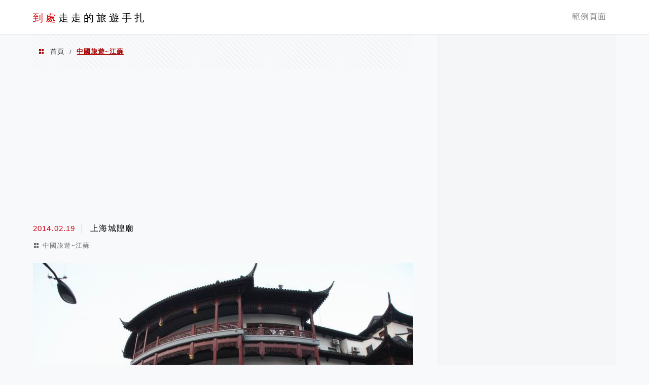

--- FILE ---
content_type: text/html; charset=UTF-8
request_url: https://mfchuang.com/category/%E4%B8%AD%E5%9C%8B%E6%97%85%E9%81%8A%E6%B1%9F%E8%98%87/
body_size: 43516
content:
<!DOCTYPE html>
<!--[if IE 7 | IE 8]>
<html class="ie" lang="zh-TW" prefix="og: https://ogp.me/ns#">
<![endif]-->
<!--[if !(IE 7) | !(IE 8)  ]><!-->
<html lang="zh-TW" prefix="og: https://ogp.me/ns#" class="no-js">
<!--<![endif]-->

<head>
	<meta charset="UTF-8">
	<meta name="robots" content="all" />
	<meta name="author" content="到處走走的旅遊手扎" />
	<meta name="rating" content="general" />
	<meta name="viewport" content="width=device-width" />
	<link rel="profile" href="https://gmpg.org/xfn/11">
	<link rel="alternate" title="RSS 2.0 訂閱最新文章" href="https://mfchuang.com/feed/" />
	<link rel="pingback" href="https://mfchuang.com/xmlrpc.php">
	<!--[if lt IE 9]>
	<script src="//html5shiv.googlecode.com/svn/trunk/html5.js"></script>
	<![endif]-->
	<link rel='preload' href='https://mfchuang.com/wp-content/themes/achang-jinsha/css/style.min.css?ver=1706645645' as='style' />
<link rel='preload' href='https://mfchuang.com/wp-content/themes/achang-jinsha/css/minify/style.rwd.min.css?ver=1706645645' as='style' />
<link rel='preload' href='https://mfchuang.com/wp-content/themes/achang-jinsha/js/minify/rwd-menu.min.js?ver=1706645645' as='script' />

<!-- Search Engine Optimization by Rank Math - https://rankmath.com/ -->
<title>中國旅遊~江蘇 - 到處走走的旅遊手扎</title>
<meta name="robots" content="follow, index, max-snippet:-1, max-video-preview:-1, max-image-preview:large"/>
<link rel="canonical" href="https://mfchuang.com/category/%e4%b8%ad%e5%9c%8b%e6%97%85%e9%81%8a%e6%b1%9f%e8%98%87/" />
<link rel="next" href="https://mfchuang.com/category/%e4%b8%ad%e5%9c%8b%e6%97%85%e9%81%8a%e6%b1%9f%e8%98%87/page/2/" />
<meta property="og:locale" content="zh_TW" />
<meta property="og:type" content="article" />
<meta property="og:title" content="中國旅遊~江蘇 - 到處走走的旅遊手扎" />
<meta property="og:url" content="https://mfchuang.com/category/%e4%b8%ad%e5%9c%8b%e6%97%85%e9%81%8a%e6%b1%9f%e8%98%87/" />
<meta property="og:site_name" content="到處走走的旅遊手扎" />
<meta name="twitter:card" content="summary_large_image" />
<meta name="twitter:title" content="中國旅遊~江蘇 - 到處走走的旅遊手扎" />
<meta name="twitter:label1" content="文章" />
<meta name="twitter:data1" content="19" />
<script type="application/ld+json" class="rank-math-schema">{"@context":"https://schema.org","@graph":[{"@type":"Person","@id":"https://mfchuang.com/#person","name":"mfchuang_admin"},{"@type":"WebSite","@id":"https://mfchuang.com/#website","url":"https://mfchuang.com","name":"\u5230\u8655\u8d70\u8d70\u7684\u65c5\u904a\u624b\u624e","publisher":{"@id":"https://mfchuang.com/#person"},"inLanguage":"zh-TW"},{"@type":"BreadcrumbList","@id":"https://mfchuang.com/category/%e4%b8%ad%e5%9c%8b%e6%97%85%e9%81%8a%e6%b1%9f%e8%98%87/#breadcrumb","itemListElement":[{"@type":"ListItem","position":"1","item":{"@id":"https://mfchuang.com","name":"Home"}},{"@type":"ListItem","position":"2","item":{"@id":"https://mfchuang.com/category/%e4%b8%ad%e5%9c%8b%e6%97%85%e9%81%8a%e6%b1%9f%e8%98%87/","name":"\u4e2d\u570b\u65c5\u904a~\u6c5f\u8607"}}]},{"@type":"CollectionPage","@id":"https://mfchuang.com/category/%e4%b8%ad%e5%9c%8b%e6%97%85%e9%81%8a%e6%b1%9f%e8%98%87/#webpage","url":"https://mfchuang.com/category/%e4%b8%ad%e5%9c%8b%e6%97%85%e9%81%8a%e6%b1%9f%e8%98%87/","name":"\u4e2d\u570b\u65c5\u904a~\u6c5f\u8607 - \u5230\u8655\u8d70\u8d70\u7684\u65c5\u904a\u624b\u624e","isPartOf":{"@id":"https://mfchuang.com/#website"},"inLanguage":"zh-TW","breadcrumb":{"@id":"https://mfchuang.com/category/%e4%b8%ad%e5%9c%8b%e6%97%85%e9%81%8a%e6%b1%9f%e8%98%87/#breadcrumb"}}]}</script>
<!-- /Rank Math WordPress SEO plugin -->

<link rel='dns-prefetch' href='//stats.wp.com' />
<style id='wp-img-auto-sizes-contain-inline-css' type='text/css'>
img:is([sizes=auto i],[sizes^="auto," i]){contain-intrinsic-size:3000px 1500px}
/*# sourceURL=wp-img-auto-sizes-contain-inline-css */
</style>

<style id='wp-emoji-styles-inline-css' type='text/css'>

	img.wp-smiley, img.emoji {
		display: inline !important;
		border: none !important;
		box-shadow: none !important;
		height: 1em !important;
		width: 1em !important;
		margin: 0 0.07em !important;
		vertical-align: -0.1em !important;
		background: none !important;
		padding: 0 !important;
	}
/*# sourceURL=wp-emoji-styles-inline-css */
</style>
<link rel='stylesheet' id='wp-block-library-css' href='https://mfchuang.com/wp-includes/css/dist/block-library/style.min.css?ver=6.9' type='text/css' media='all' />
<style id='global-styles-inline-css' type='text/css'>
:root{--wp--preset--aspect-ratio--square: 1;--wp--preset--aspect-ratio--4-3: 4/3;--wp--preset--aspect-ratio--3-4: 3/4;--wp--preset--aspect-ratio--3-2: 3/2;--wp--preset--aspect-ratio--2-3: 2/3;--wp--preset--aspect-ratio--16-9: 16/9;--wp--preset--aspect-ratio--9-16: 9/16;--wp--preset--color--black: #000000;--wp--preset--color--cyan-bluish-gray: #abb8c3;--wp--preset--color--white: #ffffff;--wp--preset--color--pale-pink: #f78da7;--wp--preset--color--vivid-red: #cf2e2e;--wp--preset--color--luminous-vivid-orange: #ff6900;--wp--preset--color--luminous-vivid-amber: #fcb900;--wp--preset--color--light-green-cyan: #7bdcb5;--wp--preset--color--vivid-green-cyan: #00d084;--wp--preset--color--pale-cyan-blue: #8ed1fc;--wp--preset--color--vivid-cyan-blue: #0693e3;--wp--preset--color--vivid-purple: #9b51e0;--wp--preset--gradient--vivid-cyan-blue-to-vivid-purple: linear-gradient(135deg,rgb(6,147,227) 0%,rgb(155,81,224) 100%);--wp--preset--gradient--light-green-cyan-to-vivid-green-cyan: linear-gradient(135deg,rgb(122,220,180) 0%,rgb(0,208,130) 100%);--wp--preset--gradient--luminous-vivid-amber-to-luminous-vivid-orange: linear-gradient(135deg,rgb(252,185,0) 0%,rgb(255,105,0) 100%);--wp--preset--gradient--luminous-vivid-orange-to-vivid-red: linear-gradient(135deg,rgb(255,105,0) 0%,rgb(207,46,46) 100%);--wp--preset--gradient--very-light-gray-to-cyan-bluish-gray: linear-gradient(135deg,rgb(238,238,238) 0%,rgb(169,184,195) 100%);--wp--preset--gradient--cool-to-warm-spectrum: linear-gradient(135deg,rgb(74,234,220) 0%,rgb(151,120,209) 20%,rgb(207,42,186) 40%,rgb(238,44,130) 60%,rgb(251,105,98) 80%,rgb(254,248,76) 100%);--wp--preset--gradient--blush-light-purple: linear-gradient(135deg,rgb(255,206,236) 0%,rgb(152,150,240) 100%);--wp--preset--gradient--blush-bordeaux: linear-gradient(135deg,rgb(254,205,165) 0%,rgb(254,45,45) 50%,rgb(107,0,62) 100%);--wp--preset--gradient--luminous-dusk: linear-gradient(135deg,rgb(255,203,112) 0%,rgb(199,81,192) 50%,rgb(65,88,208) 100%);--wp--preset--gradient--pale-ocean: linear-gradient(135deg,rgb(255,245,203) 0%,rgb(182,227,212) 50%,rgb(51,167,181) 100%);--wp--preset--gradient--electric-grass: linear-gradient(135deg,rgb(202,248,128) 0%,rgb(113,206,126) 100%);--wp--preset--gradient--midnight: linear-gradient(135deg,rgb(2,3,129) 0%,rgb(40,116,252) 100%);--wp--preset--font-size--small: 13px;--wp--preset--font-size--medium: 20px;--wp--preset--font-size--large: 36px;--wp--preset--font-size--x-large: 42px;--wp--preset--spacing--20: 0.44rem;--wp--preset--spacing--30: 0.67rem;--wp--preset--spacing--40: 1rem;--wp--preset--spacing--50: 1.5rem;--wp--preset--spacing--60: 2.25rem;--wp--preset--spacing--70: 3.38rem;--wp--preset--spacing--80: 5.06rem;--wp--preset--shadow--natural: 6px 6px 9px rgba(0, 0, 0, 0.2);--wp--preset--shadow--deep: 12px 12px 50px rgba(0, 0, 0, 0.4);--wp--preset--shadow--sharp: 6px 6px 0px rgba(0, 0, 0, 0.2);--wp--preset--shadow--outlined: 6px 6px 0px -3px rgb(255, 255, 255), 6px 6px rgb(0, 0, 0);--wp--preset--shadow--crisp: 6px 6px 0px rgb(0, 0, 0);}:where(.is-layout-flex){gap: 0.5em;}:where(.is-layout-grid){gap: 0.5em;}body .is-layout-flex{display: flex;}.is-layout-flex{flex-wrap: wrap;align-items: center;}.is-layout-flex > :is(*, div){margin: 0;}body .is-layout-grid{display: grid;}.is-layout-grid > :is(*, div){margin: 0;}:where(.wp-block-columns.is-layout-flex){gap: 2em;}:where(.wp-block-columns.is-layout-grid){gap: 2em;}:where(.wp-block-post-template.is-layout-flex){gap: 1.25em;}:where(.wp-block-post-template.is-layout-grid){gap: 1.25em;}.has-black-color{color: var(--wp--preset--color--black) !important;}.has-cyan-bluish-gray-color{color: var(--wp--preset--color--cyan-bluish-gray) !important;}.has-white-color{color: var(--wp--preset--color--white) !important;}.has-pale-pink-color{color: var(--wp--preset--color--pale-pink) !important;}.has-vivid-red-color{color: var(--wp--preset--color--vivid-red) !important;}.has-luminous-vivid-orange-color{color: var(--wp--preset--color--luminous-vivid-orange) !important;}.has-luminous-vivid-amber-color{color: var(--wp--preset--color--luminous-vivid-amber) !important;}.has-light-green-cyan-color{color: var(--wp--preset--color--light-green-cyan) !important;}.has-vivid-green-cyan-color{color: var(--wp--preset--color--vivid-green-cyan) !important;}.has-pale-cyan-blue-color{color: var(--wp--preset--color--pale-cyan-blue) !important;}.has-vivid-cyan-blue-color{color: var(--wp--preset--color--vivid-cyan-blue) !important;}.has-vivid-purple-color{color: var(--wp--preset--color--vivid-purple) !important;}.has-black-background-color{background-color: var(--wp--preset--color--black) !important;}.has-cyan-bluish-gray-background-color{background-color: var(--wp--preset--color--cyan-bluish-gray) !important;}.has-white-background-color{background-color: var(--wp--preset--color--white) !important;}.has-pale-pink-background-color{background-color: var(--wp--preset--color--pale-pink) !important;}.has-vivid-red-background-color{background-color: var(--wp--preset--color--vivid-red) !important;}.has-luminous-vivid-orange-background-color{background-color: var(--wp--preset--color--luminous-vivid-orange) !important;}.has-luminous-vivid-amber-background-color{background-color: var(--wp--preset--color--luminous-vivid-amber) !important;}.has-light-green-cyan-background-color{background-color: var(--wp--preset--color--light-green-cyan) !important;}.has-vivid-green-cyan-background-color{background-color: var(--wp--preset--color--vivid-green-cyan) !important;}.has-pale-cyan-blue-background-color{background-color: var(--wp--preset--color--pale-cyan-blue) !important;}.has-vivid-cyan-blue-background-color{background-color: var(--wp--preset--color--vivid-cyan-blue) !important;}.has-vivid-purple-background-color{background-color: var(--wp--preset--color--vivid-purple) !important;}.has-black-border-color{border-color: var(--wp--preset--color--black) !important;}.has-cyan-bluish-gray-border-color{border-color: var(--wp--preset--color--cyan-bluish-gray) !important;}.has-white-border-color{border-color: var(--wp--preset--color--white) !important;}.has-pale-pink-border-color{border-color: var(--wp--preset--color--pale-pink) !important;}.has-vivid-red-border-color{border-color: var(--wp--preset--color--vivid-red) !important;}.has-luminous-vivid-orange-border-color{border-color: var(--wp--preset--color--luminous-vivid-orange) !important;}.has-luminous-vivid-amber-border-color{border-color: var(--wp--preset--color--luminous-vivid-amber) !important;}.has-light-green-cyan-border-color{border-color: var(--wp--preset--color--light-green-cyan) !important;}.has-vivid-green-cyan-border-color{border-color: var(--wp--preset--color--vivid-green-cyan) !important;}.has-pale-cyan-blue-border-color{border-color: var(--wp--preset--color--pale-cyan-blue) !important;}.has-vivid-cyan-blue-border-color{border-color: var(--wp--preset--color--vivid-cyan-blue) !important;}.has-vivid-purple-border-color{border-color: var(--wp--preset--color--vivid-purple) !important;}.has-vivid-cyan-blue-to-vivid-purple-gradient-background{background: var(--wp--preset--gradient--vivid-cyan-blue-to-vivid-purple) !important;}.has-light-green-cyan-to-vivid-green-cyan-gradient-background{background: var(--wp--preset--gradient--light-green-cyan-to-vivid-green-cyan) !important;}.has-luminous-vivid-amber-to-luminous-vivid-orange-gradient-background{background: var(--wp--preset--gradient--luminous-vivid-amber-to-luminous-vivid-orange) !important;}.has-luminous-vivid-orange-to-vivid-red-gradient-background{background: var(--wp--preset--gradient--luminous-vivid-orange-to-vivid-red) !important;}.has-very-light-gray-to-cyan-bluish-gray-gradient-background{background: var(--wp--preset--gradient--very-light-gray-to-cyan-bluish-gray) !important;}.has-cool-to-warm-spectrum-gradient-background{background: var(--wp--preset--gradient--cool-to-warm-spectrum) !important;}.has-blush-light-purple-gradient-background{background: var(--wp--preset--gradient--blush-light-purple) !important;}.has-blush-bordeaux-gradient-background{background: var(--wp--preset--gradient--blush-bordeaux) !important;}.has-luminous-dusk-gradient-background{background: var(--wp--preset--gradient--luminous-dusk) !important;}.has-pale-ocean-gradient-background{background: var(--wp--preset--gradient--pale-ocean) !important;}.has-electric-grass-gradient-background{background: var(--wp--preset--gradient--electric-grass) !important;}.has-midnight-gradient-background{background: var(--wp--preset--gradient--midnight) !important;}.has-small-font-size{font-size: var(--wp--preset--font-size--small) !important;}.has-medium-font-size{font-size: var(--wp--preset--font-size--medium) !important;}.has-large-font-size{font-size: var(--wp--preset--font-size--large) !important;}.has-x-large-font-size{font-size: var(--wp--preset--font-size--x-large) !important;}
/*# sourceURL=global-styles-inline-css */
</style>

<style id='classic-theme-styles-inline-css' type='text/css'>
/*! This file is auto-generated */
.wp-block-button__link{color:#fff;background-color:#32373c;border-radius:9999px;box-shadow:none;text-decoration:none;padding:calc(.667em + 2px) calc(1.333em + 2px);font-size:1.125em}.wp-block-file__button{background:#32373c;color:#fff;text-decoration:none}
/*# sourceURL=/wp-includes/css/classic-themes.min.css */
</style>
<link rel='stylesheet' id='achang-pencil-box-css' href='https://mfchuang.com/wp-content/plugins/achang-pencil-box/public/css/achang-pencil-box-public.css?ver=1.9.3.1762422786.2.2.9.1' type='text/css' media='all' />
<link rel='stylesheet' id='atd-public-style-css' href='https://mfchuang.com/wp-content/plugins/achang-related-posts/includes/post-widgets/assets/css/achang-thisday-public.css?ver=1.1.7' type='text/css' media='all' />
<link rel='stylesheet' id='achang_pt-frontend-css-css' href='https://mfchuang.com/wp-content/plugins/achang-related-posts/includes/PostTree/assets/css/frontend.css?ver=1768290206' type='text/css' media='all' />
<link rel='stylesheet' id='achang_pt-category-tree-css-css' href='https://mfchuang.com/wp-content/plugins/achang-related-posts/includes/PostTree/assets/css/category-tree.css?ver=1768290206' type='text/css' media='all' />
<link rel='stylesheet' id='achang_pt-shortcode-css-css' href='https://mfchuang.com/wp-content/plugins/achang-related-posts/includes/PostTree/assets/css/shortcode.css?ver=1768290206' type='text/css' media='all' />
<link rel='stylesheet' id='flexslider2.6.0-css' href='https://mfchuang.com/wp-content/themes/achang-jinsha/assets/FlexSlider-2.6.0/flexslider.min.css?ver=6.9' type='text/css' media='all' />
<link rel='stylesheet' id='dashicons-css' href='https://mfchuang.com/wp-includes/css/dashicons.min.css?ver=6.9' type='text/css' media='all' />
<link rel='stylesheet' id='achang-icon-css' href='https://mfchuang.com/wp-content/themes/achang-jinsha/images/achang-icon/style.css?ver=6.9' type='text/css' media='all' />
<link rel='stylesheet' id='icomoon-icon-css' href='https://mfchuang.com/wp-content/themes/achang-jinsha/images/icomoon-icon/style.css?ver=6.9' type='text/css' media='all' />
<link rel='stylesheet' id='awesome-css' href='https://mfchuang.com/wp-content/themes/achang-jinsha/images/fontawesome/css/all.min.css?ver=2.2.9.1' type='text/css' media='all' />
<link rel='stylesheet' id='achang_theme-style-css' href='https://mfchuang.com/wp-content/themes/achang-jinsha/css/style.min.css?ver=1706645645' type='text/css' media='all' />
<link rel='stylesheet' id='achang_theme-style-rwd-css' href='https://mfchuang.com/wp-content/themes/achang-jinsha/css/minify/style.rwd.min.css?ver=1706645645' type='text/css' media='all' />
<link rel='stylesheet' id='achang-jvc-init-css' href='https://mfchuang.com/wp-content/plugins/achangJetPackVirtualCounter/assets/minify/stylesheet.min.css?ver=2.8.3' type='text/css' media='all' />
<script type="text/javascript" src="https://mfchuang.com/wp-includes/js/jquery/jquery.min.js?ver=3.7.1" id="jquery-core-js"></script>
<script type="text/javascript" src="https://mfchuang.com/wp-includes/js/jquery/jquery-migrate.min.js?ver=3.4.1" id="jquery-migrate-js"></script>
<script type="text/javascript" defer="defer" src="https://mfchuang.com/wp-content/themes/achang-jinsha/assets/FlexSlider-2.6.0/jquery.flexslider-min.js?ver=1.0" id="flexslider2.6.0-js"></script>
<script type="text/javascript" id="init-js-extra">
/* <![CDATA[ */
var init_params = {"ajaxurl":"https://mfchuang.com/wp-admin/admin-ajax.php","is_user_logged_in":"","slider_time":"3000"};
//# sourceURL=init-js-extra
/* ]]> */
</script>
<script type="text/javascript" async="async" src="https://mfchuang.com/wp-content/themes/achang-jinsha/js/minify/init.min.js?ver=2.2.9.1" id="init-js"></script>
<script type="text/javascript" src="https://mfchuang.com/wp-content/themes/achang-jinsha/js/minify/rwd-menu.min.js?ver=1706645645" id="achang_rwd-menu-js"></script>
<script type="text/javascript" id="achang-jvc-init-js-extra">
/* <![CDATA[ */
var jvc_init_params = {"ajaxurl":"https://mfchuang.com/wp-admin/admin-ajax.php?action=achang_jvc","widget_id":"achang_jetpack_virtual_counter-2","count_text":"\u7d71\u8a08\u4e2d...","security":"0b0068b908"};
//# sourceURL=achang-jvc-init-js-extra
/* ]]> */
</script>
<script type="text/javascript" src="https://mfchuang.com/wp-content/plugins/achangJetPackVirtualCounter/assets/minify/init.min.js?ver=2.8.3" id="achang-jvc-init-js"></script>
<link rel="https://api.w.org/" href="https://mfchuang.com/wp-json/" /><link rel="alternate" title="JSON" type="application/json" href="https://mfchuang.com/wp-json/wp/v2/categories/31" /><meta name="generator" content="WordPress 6.9" />
	<style>img#wpstats{display:none}</style>
		<script type="text/javascript">
    //Google Tag Manager
    (function (w, d, s, l, i) {
        w[l] = w[l] || [];
        w[l].push({
            'gtm.start':
                new Date().getTime(), event: 'gtm.js'
        });
        var f = d.getElementsByTagName(s)[0],
            j = d.createElement(s), dl = l != 'dataLayer' ? '&l=' + l : '';
        j.async = true;
        j.src =
            'https://www.googletagmanager.com/gtm.js?id=' + i + dl;
        f.parentNode.insertBefore(j, f);
    })(window, document, 'script', 'dataLayer', 'GTM-N2FX864');
</script><script async src="https://pagead2.googlesyndication.com/pagead/js/adsbygoogle.js?client=ca-pub-9767966869087000"
     crossorigin="anonymous"></script><script>jQuery($ => {
        $("#primary-menu").on("click",e=>{
            if($(e.target).hasClass("search-icon")){
                $("#primary-search").show();
                $("#search-cover").show();
                $("header .search-field").focus();
            }else{
                if( 0 === $(e.target).parents("#primary-search").length){
                    $("#primary-search").hide();
                    $("#search-cover").hide();
                }
            }
        })
    })</script><link rel="preload" as="image" href="//mfchuang.com/wp-content/uploads/mf26750/1a9ae6a/229770/1261521632_z.jpg?quality=90&ssl=1&w=750" /><link rel="shortcut icon" href="https://mfchuang.com/wp-content/themes/achang-jinsha/images/favicon.ico" /><style type="text/css">#main article .desc .inner-desc {font-family: "Microsoft JhengHei","微軟正黑體";font-size: 16px;letter-spacing: 0.07em;line-height: 28px;}	#main article p, #main article div {font-family: "Microsoft JhengHei","微軟正黑體";font-size: 16px;letter-spacing: 0.07em;line-height: 28px;}	</style><link rel="preconnect" href="//connect.facebook.net/zh_TW/sdk.js" /><script data-ad-client="ca-pub-9767966869087000" async src="https://pagead2.googlesyndication.com/pagead/js/adsbygoogle.js"></script>

<script async type="text/javascript" charset="utf-8" src="//a.breaktime.com.tw/js/au.js?spj=HQWFX20"></script>

</head>

<body class="archive category category-31 wp-theme-achang-jinsha">
	<header id="header">
		<div class="header-area">
			<div class="logo-area">
				<h1>                    <a id="logo" href="https://mfchuang.com" title="到處走走的旅遊手扎" class="text">
                        <div class="text"><span class="first-text">到處</span>走走的旅遊手扎</div>                    </a>
				</h1>				<a id="rwd-logo" href="https://mfchuang.com" title="到處走走的旅遊手扎" style="color: #000; font-size: 20px;">到處走走的旅遊手扎</a>            </div>
			<div id="primary-menu">
				<nav id="access" role="navigation">
					<header>
						<h3 class="assistive-text"></h3>
					</header>
					<div id="achang_menu_wrap" class="menu rwd-menu"><ul>
<li class="page_item page-item-2"><a href="https://mfchuang.com/sample-page/"><span>範例頁面</span></a></li>
</ul></div>
				</nav>
			</div>
		</div>
		<div class="clearfix"></div>
	</header>
		<div id="content"><div id="main" role="main">
    <div class="breadcrumb-area"><ul id="breadcrumbs" class="breadcrumbs"><li class="item-home"><a class="bread-link bread-home" href="https://mfchuang.com" title="首頁">首頁</a></li><li class="separator separator-home"> &#47; </li><li class="item-current item-cat"><strong class="bread-current bread-cat">中國旅遊~江蘇</strong></li></ul></div>
    	<section id="page-archive" class="page-main">
		<header>
			<h1 class="assistive-text">
									  中國旅遊~江蘇							</h1>
		</header>
		<div class="loop-blog-post">
		<div class='code-block code-block-5' style='margin: 10px auto; text-align: center; display: block; clear: both;'>
<script async src="https://pagead2.googlesyndication.com/pagead/js/adsbygoogle.js?client=ca-pub-9767966869087000"
     crossorigin="anonymous"></script>
<!-- achang_creative_head -->
<ins class="adsbygoogle"
     style="display:block"
     data-ad-client="ca-pub-9767966869087000"
     data-ad-slot="7576523253"
     data-ad-format="auto"
     data-full-width-responsive="true"></ins>
<script>
     (adsbygoogle = window.adsbygoogle || []).push({});
</script></div>
<article id="post-589" role="article" class="blog-post">
	<header>
		<time datetime="2014-02-19T14:22:57+08:00" data-updated="true" >
			<span class="post-date">2014.02.19</span>
		</time>
		<h2 class="title"><a href="https://mfchuang.com/xuite-202010801/" alt="上海城隍廟">上海城隍廟</a></h2>
		<div class="clearfix"></div>
				<div class="cat"><a href="https://mfchuang.com/category/%e4%b8%ad%e5%9c%8b%e6%97%85%e9%81%8a%e6%b1%9f%e8%98%87/" rel="category tag">中國旅遊~江蘇</a></div>
		<div class="clearfix"></div>
			</header>
	<div class="desc">
		<figure>
			<a href="https://mfchuang.com/xuite-202010801/" alt="上海城隍廟"><img src="//mfchuang.com/wp-content/uploads/a/9/a/e/11657969/blog_60365/txt/202010801/0.jpg?quality=90&ssl=1&w=750"   alt="上海城隍廟" title="上海城隍廟" /></a>
		</figure>
		<div class="inner-desc">一座城市總要有這樣一個地方 在無意中保留下百年的痕跡 那裏是城市最初的回憶  上海老城廂內的城隍廟和豫園 便是這樣的一個地方 在這方圓不足1公里的地方 已經整整熱鬧了幾百年  2013.12.12 于上海 到上海不去城隍廟，等於沒到過大上海綠波廊座落於老城隍廟九曲橋畔三層仿明清建築，青瓦朱欄飛簷翹角，與湖心亭相映成輝上海城隍廟 暢熙樓上海老城隍廟地區的傳統特色商品老街上的“西洋鏡”老上海的標誌南翔...</div>
	</div>
	<div class="readmore">
		<a href="https://mfchuang.com/xuite-202010801/" title="閱讀：上海城隍廟" rel="bookmark">繼續閱讀</a>
	</div>
	<div class="clearfix"></div>
</article><article id="post-590" role="article" class="blog-post">
	<header>
		<time datetime="2014-02-19T13:23:55+08:00" data-updated="true" >
			<span class="post-date">2014.02.19</span>
		</time>
		<h2 class="title"><a href="https://mfchuang.com/xuite-201987892/" alt="逛逛上海-田子坊">逛逛上海-田子坊</a></h2>
		<div class="clearfix"></div>
				<div class="cat"><a href="https://mfchuang.com/category/%e4%b8%ad%e5%9c%8b%e6%97%85%e9%81%8a%e6%b1%9f%e8%98%87/" rel="category tag">中國旅遊~江蘇</a></div>
		<div class="clearfix"></div>
			</header>
	<div class="desc">
		<figure>
			<a href="https://mfchuang.com/xuite-201987892/" alt="逛逛上海-田子坊"><img src="//mfchuang.com/wp-content/uploads/a/9/a/e/11657969/blog_60365/txt/201987892/27.jpg?quality=90&ssl=1&w=750"   alt="逛逛上海-田子坊" title="逛逛上海-田子坊" /></a>
		</figure>
		<div class="inner-desc">田子坊在盧灣區 是目前上海所剩不多的典型的里弄建築 是上海歷史街區中保存歷史文化遺產類型最為豐富的社區之一  2013.12.12 于上海  田子坊田子坊體現了多種文化，有物態的文化，如石庫門建築、現代藝術裝飾有形態的文化，如目前居民的原生態生活方式，還有中國傳統文化如書畫、陶吧等，以及當代藝術文化，如攝影、藝術咖啡酒吧、各國設計工作室等等一起隨我走進去看看在曲裏拐彎的弄堂裏開著不同的創意小店,別...</div>
	</div>
	<div class="readmore">
		<a href="https://mfchuang.com/xuite-201987892/" title="閱讀：逛逛上海-田子坊" rel="bookmark">繼續閱讀</a>
	</div>
	<div class="clearfix"></div>
</article><article id="post-591" role="article" class="blog-post">
	<header>
		<time datetime="2014-02-19T11:50:37+08:00" data-updated="true" >
			<span class="post-date">2014.02.19</span>
		</time>
		<h2 class="title"><a href="https://mfchuang.com/xuite-201977588/" alt="漫步新天地">漫步新天地</a></h2>
		<div class="clearfix"></div>
				<div class="cat"><a href="https://mfchuang.com/category/%e4%b8%ad%e5%9c%8b%e6%97%85%e9%81%8a%e6%b1%9f%e8%98%87/" rel="category tag">中國旅遊~江蘇</a></div>
		<div class="clearfix"></div>
			</header>
	<div class="desc">
		<figure>
			<a href="https://mfchuang.com/xuite-201977588/" alt="漫步新天地"><img src="//mfchuang.com/wp-content/uploads/a/9/a/e/11657969/blog_60365/txt/201977588/0.jpg?quality=90&ssl=1&w=750"   alt="漫步新天地" title="漫步新天地" /></a>
		</figure>
		<div class="inner-desc">漫步在灰紅磚相間里弄裏 流連在石頭雕琢的門樓前 徜徉在一排排品牌店鋪旁 沉浸在濃郁的感懷情調中房子還是那些房子 只是這片現在被叫做“新天地”的地方 已經全然不是以前的那片舊式住宅區了 老上海的生活記憶 只能在博物館裏才能尋回點滴 午後時分安靜的角落 把自己裝扮成故事裏的角色情愫任其漫溢  2013.12.12 于上海 新天地 如果有機會來上海遊走 一定要去上海新天地上海新天地是一個極具上海歷史文化...</div>
	</div>
	<div class="readmore">
		<a href="https://mfchuang.com/xuite-201977588/" title="閱讀：漫步新天地" rel="bookmark">繼續閱讀</a>
	</div>
	<div class="clearfix"></div>
</article><article id="post-592" role="article" class="blog-post">
	<header>
		<time datetime="2014-02-17T14:01:47+08:00" data-updated="true" >
			<span class="post-date">2014.02.17</span>
		</time>
		<h2 class="title"><a href="https://mfchuang.com/xuite-201767465/" alt="夜色迷醉上海灘">夜色迷醉上海灘</a></h2>
		<div class="clearfix"></div>
				<div class="cat"><a href="https://mfchuang.com/category/%e4%b8%ad%e5%9c%8b%e6%97%85%e9%81%8a%e6%b1%9f%e8%98%87/" rel="category tag">中國旅遊~江蘇</a></div>
		<div class="clearfix"></div>
			</header>
	<div class="desc">
		<figure>
			<a href="https://mfchuang.com/xuite-201767465/" alt="夜色迷醉上海灘"><img src="//mfchuang.com/wp-content/uploads/a/9/a/e/11657969/blog_60365/txt/201767465/0.jpg?quality=90&ssl=1&w=750"   alt="夜色迷醉上海灘" title="夜色迷醉上海灘" /></a>
		</figure>
		<div class="inner-desc">上海一個極具魅力的巨大城市一個被中國人稱作魔都的城市 它的風花雪月 它的萬種風情 都深刻地烙印在每一個中國人的心坎上 那個冬夜 魔都 出奇的清冷 外灘 璀璨 透亮 平時裏 匆忙的腳步 遺忘在霓虹的深處 有種東西 叫寧靜 跑出來 駕輕 就熟... 遊竄於 全身  2013.12.11 于上海外灘徜徉在這裏 我們領略著上海母親河——黃浦江的風采遠眺著對岸浦東陸家嘴地區的新姿感受著綠樹花壇間大都市園林的...</div>
	</div>
	<div class="readmore">
		<a href="https://mfchuang.com/xuite-201767465/" title="閱讀：夜色迷醉上海灘" rel="bookmark">繼續閱讀</a>
	</div>
	<div class="clearfix"></div>
</article><article id="post-593" role="article" class="blog-post">
	<header>
		<time datetime="2014-02-14T10:43:18+08:00" data-updated="true" >
			<span class="post-date">2014.02.14</span>
		</time>
		<h2 class="title"><a href="https://mfchuang.com/xuite-201526989/" alt="印象上海  南京路">印象上海  南京路</a></h2>
		<div class="clearfix"></div>
				<div class="cat"><a href="https://mfchuang.com/category/%e4%b8%ad%e5%9c%8b%e6%97%85%e9%81%8a%e6%b1%9f%e8%98%87/" rel="category tag">中國旅遊~江蘇</a></div>
		<div class="clearfix"></div>
			</header>
	<div class="desc">
		<figure>
			<a href="https://mfchuang.com/xuite-201526989/" alt="印象上海  南京路"><img src="//mfchuang.com/wp-content/uploads/a/9/a/e/11657969/blog_60365/txt/201526989/0.jpg?quality=90&ssl=1&w=750"   alt="印象上海  南京路" title="印象上海  南京路" /></a>
		</figure>
		<div class="inner-desc">南京路的歷史有著太多的故事它是上海的見證 雖然現在的大上海 南京路早就不是最繁華的地帶了 但也許是一份老感情吧 我還是想去看看南京路 看號稱“中華第一商業街”的老上海   2013.12.11 于上海 南京路 上海南京路是世界上最著名、最繁華的商業街之一 也是上海開埠後最早建立的一條商業街 被譽為"中華商業第一街" 全長5.5公里 以西藏中路為界 分為東西兩段去上海是一定要逛逛南京路的這裏雲集了世...</div>
	</div>
	<div class="readmore">
		<a href="https://mfchuang.com/xuite-201526989/" title="閱讀：印象上海  南京路" rel="bookmark">繼續閱讀</a>
	</div>
	<div class="clearfix"></div>
</article><article id="post-594" role="article" class="blog-post">
	<header>
		<time datetime="2014-02-12T10:14:02+08:00" data-updated="true" >
			<span class="post-date">2014.02.12</span>
		</time>
		<h2 class="title"><a href="https://mfchuang.com/xuite-201207033/" alt="M50創意園">M50創意園</a></h2>
		<div class="clearfix"></div>
				<div class="cat"><a href="https://mfchuang.com/category/%e4%b8%ad%e5%9c%8b%e6%97%85%e9%81%8a%e6%b1%9f%e8%98%87/" rel="category tag">中國旅遊~江蘇</a></div>
		<div class="clearfix"></div>
			</header>
	<div class="desc">
		<figure>
			<a href="https://mfchuang.com/xuite-201207033/" alt="M50創意園"><img src="//mfchuang.com/wp-content/uploads/a/9/a/e/11657969/blog_60365/txt/201207033/0.jpg?quality=90&ssl=1&w=750"   alt="M50創意園" title="M50創意園" /></a>
		</figure>
		<div class="inner-desc">上海總有許多令人驚喜的地方像莫干山路50號原是一家紡織工廠所在地現今卻搖身一變以M50招牌號召全球各地的藝術工作者聚集於此這群充滿藝術細胞的創造者讓源源不絕的靈感在老廠房內生根 2013.12.11 于上海M50創意園位於蘇州河南岸莫干山路50號 園區佔地面積約36畝第一幕出現的是塗鴉牆一層新的覆蓋一層舊的M50創意園外牆的塗鴉牆充滿了創意經過一路的塗鴉區然後走到底就是M50啦！創意園的裡面有一個...</div>
	</div>
	<div class="readmore">
		<a href="https://mfchuang.com/xuite-201207033/" title="閱讀：M50創意園" rel="bookmark">繼續閱讀</a>
	</div>
	<div class="clearfix"></div>
</article><article id="post-595" role="article" class="blog-post">
	<header>
		<time datetime="2014-02-09T12:19:57+08:00" data-updated="true" >
			<span class="post-date">2014.02.09</span>
		</time>
		<h2 class="title"><a href="https://mfchuang.com/xuite-200721338/" alt="相遇甪直">相遇甪直</a></h2>
		<div class="clearfix"></div>
				<div class="cat"><a href="https://mfchuang.com/category/%e4%b8%ad%e5%9c%8b%e6%97%85%e9%81%8a%e6%b1%9f%e8%98%87/" rel="category tag">中國旅遊~江蘇</a></div>
		<div class="clearfix"></div>
			</header>
	<div class="desc">
		<figure>
			<a href="https://mfchuang.com/xuite-200721338/" alt="相遇甪直"><img src="//mfchuang.com/wp-content/uploads/a/9/a/e/11657969/blog_60365/txt/200721338/0.jpg?quality=90&ssl=1&w=750"   alt="相遇甪直" title="相遇甪直" /></a>
		</figure>
		<div class="inner-desc">甪直是一個具有2500年文明歷史的古鎮 走入以卵石及花崗岩鋪成的小鎮 古街、古房和深巷,彎彎曲曲的河道 處處體現著甪直古鎮不一樣的風味 穿過一條條窄小的街道 看著那破舊的黛瓦粉牆 仿佛是在讀一本本古老的書  2013.12.10 于蘇州 甪直古鎮甪直！不是用直 也不是角直不識此字 只因你未去甪直當你達到那裏的時候你會發現那裏“甪”字用的真的很貼切三橫三豎交叉成一個唯美的水鄉古鎮是乎都有這樣的一個牌...</div>
	</div>
	<div class="readmore">
		<a href="https://mfchuang.com/xuite-200721338/" title="閱讀：相遇甪直" rel="bookmark">繼續閱讀</a>
	</div>
	<div class="clearfix"></div>
</article><article id="post-596" role="article" class="blog-post">
	<header>
		<time datetime="2014-02-07T16:57:32+08:00" data-updated="true" >
			<span class="post-date">2014.02.07</span>
		</time>
		<h2 class="title"><a href="https://mfchuang.com/xuite-200617683/" alt="無錫  長廣溪濕地">無錫  長廣溪濕地</a></h2>
		<div class="clearfix"></div>
				<div class="cat"><a href="https://mfchuang.com/category/%e4%b8%ad%e5%9c%8b%e6%97%85%e9%81%8a%e6%b1%9f%e8%98%87/" rel="category tag">中國旅遊~江蘇</a></div>
		<div class="clearfix"></div>
			</header>
	<div class="desc">
		<figure>
			<a href="https://mfchuang.com/xuite-200617683/" alt="無錫  長廣溪濕地"><img src="//mfchuang.com/wp-content/uploads/a/9/a/e/11657969/blog_60365/txt/200617683/0.jpg?quality=90&ssl=1&w=750"   alt="無錫  長廣溪濕地" title="無錫  長廣溪濕地" /></a>
		</figure>
		<div class="inner-desc">沐浴著冬的陽光 在濕地邊漫步 是件愜意的事 你或許會問這是哪？ 讓我來告訴你 這是貫通太湖新城的生態長廊 和聯繫蠡湖與外太湖之間的清水通道 長廣溪濕地 2013.12.10 于無錫  </div>
	</div>
	<div class="readmore">
		<a href="https://mfchuang.com/xuite-200617683/" title="閱讀：無錫  長廣溪濕地" rel="bookmark">繼續閱讀</a>
	</div>
	<div class="clearfix"></div>
</article><article id="post-597" role="article" class="blog-post">
	<header>
		<time datetime="2014-02-07T16:15:17+08:00" data-updated="true" >
			<span class="post-date">2014.02.07</span>
		</time>
		<h2 class="title"><a href="https://mfchuang.com/xuite-200609998/" alt="無錫蠡湖">無錫蠡湖</a></h2>
		<div class="clearfix"></div>
				<div class="cat"><a href="https://mfchuang.com/category/%e4%b8%ad%e5%9c%8b%e6%97%85%e9%81%8a%e6%b1%9f%e8%98%87/" rel="category tag">中國旅遊~江蘇</a></div>
		<div class="clearfix"></div>
			</header>
	<div class="desc">
		<figure>
			<a href="https://mfchuang.com/xuite-200609998/" alt="無錫蠡湖"><img src="//mfchuang.com/wp-content/uploads/a/9/a/e/11657969/blog_60365/txt/200609998/0.jpg?quality=90&ssl=1&w=750"   alt="無錫蠡湖" title="無錫蠡湖" /></a>
		</figure>
		<div class="inner-desc">蠡湖相傳兩千多年前的春秋時期 越國大夫范蠡幫助越王滅吳之後 攜佳人西施於此泛舟 後人為了紀念范蠡 便以其名命名此湖 2013.12.10 于無錫蠡湖公園地處風光秀美的蠡湖之濱，是國家重點名勝區“太湖”的主要景點之一占地123畝其中水域面積約五分之二，以水景見長蠡湖原名漆湖、五裏湖相傳春秋時越國大夫范蠡偕美人西施泛舟于此湖因人而得名，園因湖而得名該園三面環水，遠眺翠嶂連綿，近聞長浪拍岸南堤春曉，桃紅...</div>
	</div>
	<div class="readmore">
		<a href="https://mfchuang.com/xuite-200609998/" title="閱讀：無錫蠡湖" rel="bookmark">繼續閱讀</a>
	</div>
	<div class="clearfix"></div>
</article><article id="post-598" role="article" class="blog-post">
	<header>
		<time datetime="2014-02-07T14:55:50+08:00" data-updated="true" >
			<span class="post-date">2014.02.07</span>
		</time>
		<h2 class="title"><a href="https://mfchuang.com/xuite-200584115/" alt="三國城">三國城</a></h2>
		<div class="clearfix"></div>
				<div class="cat"><a href="https://mfchuang.com/category/%e4%b8%ad%e5%9c%8b%e6%97%85%e9%81%8a%e6%b1%9f%e8%98%87/" rel="category tag">中國旅遊~江蘇</a></div>
		<div class="clearfix"></div>
			</header>
	<div class="desc">
		<figure>
			<a href="https://mfchuang.com/xuite-200584115/" alt="三國城"><img src="//mfchuang.com/wp-content/uploads/a/9/a/e/11657969/blog_60365/txt/200584115/0.jpg?quality=90&ssl=1&w=750"   alt="三國城" title="三國城" /></a>
		</figure>
		<div class="inner-desc">三國城占地面積三十五公頃其間景致頗多：“吳王宮”、“甘露寺”、“曹營水旱寨”、 “吳營”、“七星壇”、“跑馬場”、“點將台”等大小七十多處 像我們跟團旅行時間很有限 要想在有限時間內遊覽完畢 幾乎是不可能隨即選些景點也算不須此行  2013.12.09 于無錫 三國城是大陸中央電視臺為拍攝電視連續劇 三國演義而興建的大型影視文化景區坐落在蔥蘢蒼翠的山軍嶂山麓 風景秀麗的太湖之濱一下車首先跳入眼簾的...</div>
	</div>
	<div class="readmore">
		<a href="https://mfchuang.com/xuite-200584115/" title="閱讀：三國城" rel="bookmark">繼續閱讀</a>
	</div>
	<div class="clearfix"></div>
</article>
	<nav class="navigation pagination" aria-label="頁數">
		<h2 class="screen-reader-text">頁數</h2>
		<div class="nav-links"><span aria-current="page" class="page-numbers current">1</span>
<a class="page-numbers" href="https://mfchuang.com/category/%E4%B8%AD%E5%9C%8B%E6%97%85%E9%81%8A%E6%B1%9F%E8%98%87/page/2/">2</a>
<a class="next page-numbers" href="https://mfchuang.com/category/%E4%B8%AD%E5%9C%8B%E6%97%85%E9%81%8A%E6%B1%9F%E8%98%87/page/2/">&raquo;</a></div>
	</nav>		</div>
	</section>
</div>
<aside id="sidebar">
<section id="ai_widget-2" class="widget block-widget"><div class='code-block code-block-6' style='margin: 10px auto; text-align: center; display: block; clear: both;'>
<script async src="https://pagead2.googlesyndication.com/pagead/js/adsbygoogle.js?client=ca-pub-9767966869087000"
     crossorigin="anonymous"></script>
<!-- achang_creative_sidebar_top -->
<ins class="adsbygoogle"
     style="display:block"
     data-ad-client="ca-pub-9767966869087000"
     data-ad-slot="3085231017"
     data-ad-format="auto"
     data-full-width-responsive="true"></ins>
<script>
     (adsbygoogle = window.adsbygoogle || []).push({});
</script></div>
</section><section id="search-3" class="widget widget_search"><h3>站內搜尋</h3><form role="search" method="get" class="search-form" action="https://mfchuang.com/">
				<label>
					<span class="screen-reader-text">搜尋關鍵字:</span>
					<input type="search" class="search-field" placeholder="搜尋..." value="" name="s" />
				</label>
				<input type="submit" class="search-submit" value="搜尋" />
			</form></section><section id="achang-image-recent-posts-3" class="widget widget_achang-image-recent-posts"><h3>最新文章</h3>		<ul>
			
		<li class="row">
			<a href="https://mfchuang.com/xuite-590779025/">
				<div class="photo">
					<img src="//mfchuang.com/wp-content/uploads/mf26750/1a9ae6a/229770/1261521632_z.jpg?quality=90&ssl=1&resize=80%2C80" alt="日本味遊鹿兒島 黑醋飄香 桷志田黑酢本舖" />
				</div>
				<div class="desc">
					<h4 class="title">日本味遊鹿兒島 黑醋飄香 桷志田黑酢本舖</h4>
					<div class="updated"><time datetime="2023-04-06T08:47:19+08:00" data-updated="true"><span class="dashicons dashicons-clock"></span><span class="date">2023-04-06</span></time></div>
				</div>
			</a>
		</li>

		
		<li class="row">
			<a href="https://mfchuang.com/xuite-590776046/">
				<div class="photo">
					<img src="//mfchuang.com/wp-content/uploads/mf26750/1a9ae97/229770/1261430029_z.jpg?quality=90&ssl=1&resize=80%2C80" alt="日本南九州鹿兒島 有村溶岩展望所記行" />
				</div>
				<div class="desc">
					<h4 class="title">日本南九州鹿兒島 有村溶岩展望所記行</h4>
					<div class="updated"><time datetime="2023-04-02T17:45:41+08:00" data-updated="true"><span class="dashicons dashicons-clock"></span><span class="date">2023-04-02</span></time></div>
				</div>
			</a>
		</li>

		
		<li class="row">
			<a href="https://mfchuang.com/xuite-590768664/">
				<div class="photo">
					<img src="//mfchuang.com/wp-content/uploads/mf26750/1a9ae21/229770/1261258135_z.jpg?quality=90&ssl=1&resize=80%2C80" alt="【日本。九州】鹿兒島:日本最南JR車站 西大山站" />
				</div>
				<div class="desc">
					<h4 class="title">【日本。九州】鹿兒島:日本最南JR車站 西大山站</h4>
					<div class="updated"><time datetime="2023-03-26T10:38:09+08:00" data-updated="true"><span class="dashicons dashicons-clock"></span><span class="date">2023-03-26</span></time></div>
				</div>
			</a>
		</li>

		
		<li class="row">
			<a href="https://mfchuang.com/xuite-590765917/">
				<div class="photo">
					<img src="//mfchuang.com/wp-content/uploads/mf26750/1a9ae5d/229770/1261189331_z.jpg?quality=90&ssl=1&resize=80%2C80" alt="【日本。九州】池田湖染神秘色彩 傳說中有「水怪」出沒" />
				</div>
				<div class="desc">
					<h4 class="title">【日本。九州】池田湖染神秘色彩 傳說中有「水怪」出沒</h4>
					<div class="updated"><time datetime="2023-03-23T14:51:41+08:00" data-updated="true"><span class="dashicons dashicons-clock"></span><span class="date">2023-03-23</span></time></div>
				</div>
			</a>
		</li>

		
		<li class="row">
			<a href="https://mfchuang.com/xuite-590761014/">
				<div class="photo">
					<img src="//mfchuang.com/wp-content/uploads/mf26750/1a9ae9f/229770/1261062165_z.jpg?quality=90&ssl=1&resize=80%2C80" alt="仙巖園散策 櫻島火山最佳觀賞點" />
				</div>
				<div class="desc">
					<h4 class="title">仙巖園散策 櫻島火山最佳觀賞點</h4>
					<div class="updated"><time datetime="2023-03-18T19:26:39+08:00" data-updated="true"><span class="dashicons dashicons-clock"></span><span class="date">2023-03-18</span></time></div>
				</div>
			</a>
		</li>

				</ul>
		</section><section id="ai_widget-4" class="widget block-widget"><div class='code-block code-block-7' style='margin: 10px auto; text-align: center; display: block; clear: both;'>
<script async src="https://pagead2.googlesyndication.com/pagead/js/adsbygoogle.js?client=ca-pub-9767966869087000"
     crossorigin="anonymous"></script>
<!-- achang_creative_searchbox -->
<ins class="adsbygoogle"
     style="display:block"
     data-ad-client="ca-pub-9767966869087000"
     data-ad-slot="8698033232"
     data-ad-format="auto"
     data-full-width-responsive="true"></ins>
<script>
     (adsbygoogle = window.adsbygoogle || []).push({});
</script></div>
</section><section id="categories-3" class="widget widget_categories"><h3>文章分類</h3>
			<ul>
					<li class="cat-item cat-item-38"><a href="https://mfchuang.com/category/%e4%b8%ad%e5%9c%8b%e6%97%85%e9%81%8a%e4%b8%8a-%e8%98%87-%e6%9d%ad/">中國旅遊~~上 蘇 .杭</a>
</li>
	<li class="cat-item cat-item-34"><a href="https://mfchuang.com/category/%e4%b8%ad%e5%9c%8b%e6%97%85%e9%81%8a%e4%b9%9d%e5%af%a8%e6%ba%9d/">中國旅遊~九寨溝</a>
</li>
	<li class="cat-item cat-item-25"><a href="https://mfchuang.com/category/%e4%b8%ad%e5%9c%8b%e6%97%85%e9%81%8a%e4%ba%8c%e5%85%a5%e7%a8%bb%e5%9f%8e%e4%ba%9e%e4%b8%81/">中國旅遊~二入稻城亞丁</a>
</li>
	<li class="cat-item cat-item-19"><a href="https://mfchuang.com/category/%e4%b8%ad%e5%9c%8b%e6%97%85%e9%81%8a%e4%ba%8c%e5%85%a5%e8%a5%bf%e8%97%8f/">中國旅遊~二入西藏</a>
</li>
	<li class="cat-item cat-item-11"><a href="https://mfchuang.com/category/%e4%b8%ad%e5%9c%8b%e6%97%85%e9%81%8a%e5%8c%97%e7%96%86/">中國旅遊~北疆</a>
</li>
	<li class="cat-item cat-item-17"><a href="https://mfchuang.com/category/%e4%b8%ad%e5%9c%8b%e6%97%85%e9%81%8a%e5%af%a7%e5%a4%8f%e2%80%a7%e9%8a%80%e5%b7%9d%ef%bc%88%e6%b2%99%e6%b3%a2%e9%a0%ad-%e8%a5%bf%e5%a4%8f%ef%bc%89/">中國旅遊~寧夏‧銀川（沙波頭.西夏）</a>
</li>
	<li class="cat-item cat-item-47"><a href="https://mfchuang.com/category/%e4%b8%ad%e5%9c%8b%e6%97%85%e9%81%8a%e5%b1%b1%e6%9d%b1/">中國旅遊~山東</a>
</li>
	<li class="cat-item cat-item-23"><a href="https://mfchuang.com/category/%e4%b8%ad%e5%9c%8b%e6%97%85%e9%81%8a%e5%bb%a3%e8%a5%bf/">中國旅遊~廣西</a>
</li>
	<li class="cat-item cat-item-20"><a href="https://mfchuang.com/category/%e4%b8%ad%e5%9c%8b%e6%97%85%e9%81%8a%e5%bc%b5%e5%ae%b6%e7%95%8c%e9%b3%b3%e5%87%b0%e5%8f%a4%e5%9f%8e/">中國旅遊~張家界+鳳凰古城</a>
</li>
	<li class="cat-item cat-item-39"><a href="https://mfchuang.com/category/%e4%b8%ad%e5%9c%8b%e6%97%85%e9%81%8a%e6%9d%b1%e5%8c%97%e4%b8%89%e7%9c%81/">中國旅遊~東北三省</a>
</li>
	<li class="cat-item cat-item-40"><a href="https://mfchuang.com/category/%e4%b8%ad%e5%9c%8b%e6%97%85%e9%81%8a%e6%a1%82%e6%9e%97/">中國旅遊~桂林</a>
</li>
	<li class="cat-item cat-item-14"><a href="https://mfchuang.com/category/%e4%b8%ad%e5%9c%8b%e6%97%85%e9%81%8a%e6%b1%9f%e5%8d%97/">中國旅遊~江南</a>
</li>
	<li class="cat-item cat-item-31 current-cat"><a aria-current="page" href="https://mfchuang.com/category/%e4%b8%ad%e5%9c%8b%e6%97%85%e9%81%8a%e6%b1%9f%e8%98%87/">中國旅遊~江蘇</a>
</li>
	<li class="cat-item cat-item-28"><a href="https://mfchuang.com/category/%e4%b8%ad%e5%9c%8b%e6%97%85%e9%81%8a%e6%b1%9f%e8%a5%bf/">中國旅遊~江西</a>
</li>
	<li class="cat-item cat-item-30"><a href="https://mfchuang.com/category/%e4%b8%ad%e5%9c%8b%e6%97%85%e9%81%8a%e6%b2%b3%e5%8d%97/">中國旅遊~河南</a>
</li>
	<li class="cat-item cat-item-37"><a href="https://mfchuang.com/category/%e4%b8%ad%e5%9c%8b%e6%97%85%e9%81%8a%e7%a6%8f%e5%bb%ba/">中國旅遊~福建</a>
</li>
	<li class="cat-item cat-item-29"><a href="https://mfchuang.com/category/%e4%b8%ad%e5%9c%8b%e6%97%85%e9%81%8a%e7%a8%bb%e5%9f%8e-%e4%ba%9e%e4%b8%81/">中國旅遊~稻城.亞丁</a>
</li>
	<li class="cat-item cat-item-46"><a href="https://mfchuang.com/category/%e4%b8%ad%e5%9c%8b%e6%97%85%e9%81%8a%e7%b5%b2%e8%b7%af/">中國旅遊~絲路</a>
</li>
	<li class="cat-item cat-item-45"><a href="https://mfchuang.com/category/%e4%b8%ad%e5%9c%8b%e6%97%85%e9%81%8a%e8%a5%bf%e8%97%8f/">中國旅遊~西藏</a>
</li>
	<li class="cat-item cat-item-18"><a href="https://mfchuang.com/category/%e4%b8%ad%e5%9c%8b%e6%97%85%e9%81%8a%e8%a5%bf%e9%9b%99%e7%89%88%e7%b4%8d-%e6%99%ae%e8%80%85%e9%bb%91/">中國旅遊~西雙版納.普者黑</a>
</li>
	<li class="cat-item cat-item-41"><a href="https://mfchuang.com/category/%e4%b8%ad%e5%9c%8b%e6%97%85%e9%81%8a%e8%b2%b4%e5%b7%9e/">中國旅遊~貴州</a>
</li>
	<li class="cat-item cat-item-16"><a href="https://mfchuang.com/category/%e4%b8%ad%e5%9c%8b%e6%97%85%e9%81%8a%e9%87%8d%e8%bf%94%e6%9d%b1%e5%8c%97%e4%b8%89%e7%9c%81/">中國旅遊~重返東北三省</a>
</li>
	<li class="cat-item cat-item-27"><a href="https://mfchuang.com/category/%e4%b8%ad%e5%9c%8b%e6%97%85%e9%81%8a%e9%95%b7%e6%b1%9f%e4%b8%89%e5%b3%bd/">中國旅遊~長江三峽</a>
</li>
	<li class="cat-item cat-item-42"><a href="https://mfchuang.com/category/%e4%b8%ad%e5%9c%8b%e6%97%85%e9%81%8a%e9%9b%b2%e5%8d%97/">中國旅遊~雲南</a>
</li>
	<li class="cat-item cat-item-43"><a href="https://mfchuang.com/category/%e4%b8%ad%e5%9c%8b%e6%97%85%e9%81%8a%e9%bb%83%e5%b1%b1/">中國旅遊~黃山</a>
</li>
	<li class="cat-item cat-item-4"><a href="https://mfchuang.com/category/%e5%9c%8b%e5%85%a7%e6%97%85%e9%81%8a%e4%b8%ad%e9%83%a8/">國內旅遊~中部</a>
</li>
	<li class="cat-item cat-item-3"><a href="https://mfchuang.com/category/%e5%9c%8b%e5%85%a7%e6%97%85%e9%81%8a%e5%8c%97%e9%83%a8/">國內旅遊~北部</a>
</li>
	<li class="cat-item cat-item-8"><a href="https://mfchuang.com/category/%e5%9c%8b%e5%85%a7%e6%97%85%e9%81%8a%e5%8d%97%e9%83%a8/">國內旅遊~南部</a>
</li>
	<li class="cat-item cat-item-9"><a href="https://mfchuang.com/category/%e5%9c%8b%e5%85%a7%e6%97%85%e9%81%8a%e5%a4%a7%e5%b0%8f%e9%87%91%e9%96%80/">國內旅遊~大小金門</a>
</li>
	<li class="cat-item cat-item-15"><a href="https://mfchuang.com/category/%e5%9c%8b%e5%85%a7%e6%97%85%e9%81%8a%e5%a4%a7%e5%b0%8f%e9%87%91%e9%96%80%e5%8f%8a%e5%a4%a7%e8%86%bd/">國內旅遊~大小金門及大膽</a>
</li>
	<li class="cat-item cat-item-5"><a href="https://mfchuang.com/category/%e5%9c%8b%e5%85%a7%e6%97%85%e9%81%8a%e6%9d%b1%e9%83%a8/">國內旅遊~東部</a>
</li>
	<li class="cat-item cat-item-6"><a href="https://mfchuang.com/category/%e5%9c%8b%e5%85%a7%e6%97%85%e9%81%8a%e6%a9%9f%e8%bb%8a%e7%92%b0%e5%b3%b6/">國內旅遊~機車環島</a>
</li>
	<li class="cat-item cat-item-7"><a href="https://mfchuang.com/category/%e5%9c%8b%e5%85%a7%e6%97%85%e9%81%8a%e6%be%8e%e6%b9%96%e8%87%aa%e7%94%b1%e8%a1%8c/">國內旅遊~澎湖自由行</a>
</li>
	<li class="cat-item cat-item-12"><a href="https://mfchuang.com/category/%e5%9c%8b%e5%85%a7%e6%97%85%e9%81%8a%e9%a6%ac%e7%a5%96/">國內旅遊~馬祖</a>
</li>
	<li class="cat-item cat-item-13"><a href="https://mfchuang.com/category/%e5%9c%8b%e5%85%a7%e6%97%85%e9%81%8a%e9%a6%ac%e7%a5%962/">國內旅遊~馬祖2</a>
</li>
	<li class="cat-item cat-item-10"><a href="https://mfchuang.com/category/%e5%9c%8b%e5%85%a7%e6%97%85%e9%81%8a%e9%a6%ac%e7%a5%963/">國內旅遊~馬祖3</a>
</li>
	<li class="cat-item cat-item-22"><a href="https://mfchuang.com/category/%e6%97%a5%e6%9c%ac%e6%97%85%e9%81%8a%e9%97%9c%e8%a5%bf%e4%ba%ac-%e9%98%aa-%e7%a5%9e/">日本旅遊~(關西)京.阪.神</a>
</li>
	<li class="cat-item cat-item-2"><a href="https://mfchuang.com/category/%e6%97%a5%e6%9c%ac%e6%97%85%e9%81%8a%e4%b9%9d%e5%b7%9e/">日本旅遊~九州</a>
</li>
	<li class="cat-item cat-item-36"><a href="https://mfchuang.com/category/%e6%97%a5%e6%9c%ac%e6%97%85%e9%81%8a%e4%ba%ac-%e9%98%aa-%e7%a5%9e/">日本旅遊~京.阪.神</a>
</li>
	<li class="cat-item cat-item-32"><a href="https://mfchuang.com/category/%e6%97%a5%e6%9c%ac%e6%97%85%e9%81%8a%e5%8c%97%e6%b5%b7%e9%81%93/">日本旅遊~北海道</a>
</li>
	<li class="cat-item cat-item-44"><a href="https://mfchuang.com/category/%e6%97%a5%e6%9c%ac%e6%97%85%e9%81%8a%e5%90%8d%e5%8f%a4%e5%b1%8b-%e5%8c%97%e9%99%b8/">日本旅遊~名古屋.+ 北陸</a>
</li>
	<li class="cat-item cat-item-33"><a href="https://mfchuang.com/category/%e6%97%a5%e6%9c%ac%e6%97%85%e9%81%8a%e6%9d%b1%e4%ba%ac/">日本旅遊~東京</a>
</li>
	<li class="cat-item cat-item-26"><a href="https://mfchuang.com/category/%e6%97%a5%e6%9c%ac%e6%97%85%e9%81%8a%e6%b2%96%e7%b9%a9/">日本旅遊~沖繩</a>
</li>
	<li class="cat-item cat-item-1"><a href="https://mfchuang.com/category/uncategorized/">未分類</a>
</li>
	<li class="cat-item cat-item-35"><a href="https://mfchuang.com/category/%e6%9f%ac%e5%9f%94%e5%af%a8%e6%97%85%e9%81%8a%e5%90%b3%e5%93%a5%e7%aa%9f/">柬埔寨旅遊~吳哥窟</a>
</li>
	<li class="cat-item cat-item-21"><a href="https://mfchuang.com/category/%e8%a5%bf%e6%ad%90%e6%97%85%e9%81%8a%e5%be%b7%e5%9c%8b-%e7%91%9e%e5%a3%ab/">西歐旅遊~德國.瑞士</a>
</li>
	<li class="cat-item cat-item-24"><a href="https://mfchuang.com/category/%e9%a6%99%e6%b8%af%e8%87%aa%e7%94%b1%e8%a1%8c/">香港自由行</a>
</li>
			</ul>

			</section><section id="archives-3" class="widget widget_archive"><h3>彙整</h3>
			<ul>
					<li><a href='https://mfchuang.com/2023/04/'>2023 年 4 月</a></li>
	<li><a href='https://mfchuang.com/2023/03/'>2023 年 3 月</a></li>
	<li><a href='https://mfchuang.com/2023/02/'>2023 年 2 月</a></li>
	<li><a href='https://mfchuang.com/2023/01/'>2023 年 1 月</a></li>
	<li><a href='https://mfchuang.com/2022/12/'>2022 年 12 月</a></li>
	<li><a href='https://mfchuang.com/2022/11/'>2022 年 11 月</a></li>
	<li><a href='https://mfchuang.com/2022/10/'>2022 年 10 月</a></li>
	<li><a href='https://mfchuang.com/2022/09/'>2022 年 9 月</a></li>
	<li><a href='https://mfchuang.com/2022/08/'>2022 年 8 月</a></li>
	<li><a href='https://mfchuang.com/2022/07/'>2022 年 7 月</a></li>
	<li><a href='https://mfchuang.com/2022/06/'>2022 年 6 月</a></li>
	<li><a href='https://mfchuang.com/2022/05/'>2022 年 5 月</a></li>
	<li><a href='https://mfchuang.com/2022/04/'>2022 年 4 月</a></li>
	<li><a href='https://mfchuang.com/2022/03/'>2022 年 3 月</a></li>
	<li><a href='https://mfchuang.com/2022/02/'>2022 年 2 月</a></li>
	<li><a href='https://mfchuang.com/2022/01/'>2022 年 1 月</a></li>
	<li><a href='https://mfchuang.com/2021/12/'>2021 年 12 月</a></li>
	<li><a href='https://mfchuang.com/2021/11/'>2021 年 11 月</a></li>
	<li><a href='https://mfchuang.com/2021/10/'>2021 年 10 月</a></li>
	<li><a href='https://mfchuang.com/2021/09/'>2021 年 9 月</a></li>
	<li><a href='https://mfchuang.com/2021/08/'>2021 年 8 月</a></li>
	<li><a href='https://mfchuang.com/2021/07/'>2021 年 7 月</a></li>
	<li><a href='https://mfchuang.com/2021/06/'>2021 年 6 月</a></li>
	<li><a href='https://mfchuang.com/2021/05/'>2021 年 5 月</a></li>
	<li><a href='https://mfchuang.com/2021/04/'>2021 年 4 月</a></li>
	<li><a href='https://mfchuang.com/2021/03/'>2021 年 3 月</a></li>
	<li><a href='https://mfchuang.com/2021/02/'>2021 年 2 月</a></li>
	<li><a href='https://mfchuang.com/2021/01/'>2021 年 1 月</a></li>
	<li><a href='https://mfchuang.com/2020/12/'>2020 年 12 月</a></li>
	<li><a href='https://mfchuang.com/2020/11/'>2020 年 11 月</a></li>
	<li><a href='https://mfchuang.com/2020/10/'>2020 年 10 月</a></li>
	<li><a href='https://mfchuang.com/2020/09/'>2020 年 9 月</a></li>
	<li><a href='https://mfchuang.com/2020/08/'>2020 年 8 月</a></li>
	<li><a href='https://mfchuang.com/2020/07/'>2020 年 7 月</a></li>
	<li><a href='https://mfchuang.com/2020/06/'>2020 年 6 月</a></li>
	<li><a href='https://mfchuang.com/2020/04/'>2020 年 4 月</a></li>
	<li><a href='https://mfchuang.com/2020/02/'>2020 年 2 月</a></li>
	<li><a href='https://mfchuang.com/2020/01/'>2020 年 1 月</a></li>
	<li><a href='https://mfchuang.com/2019/12/'>2019 年 12 月</a></li>
	<li><a href='https://mfchuang.com/2019/11/'>2019 年 11 月</a></li>
	<li><a href='https://mfchuang.com/2019/10/'>2019 年 10 月</a></li>
	<li><a href='https://mfchuang.com/2019/09/'>2019 年 9 月</a></li>
	<li><a href='https://mfchuang.com/2019/08/'>2019 年 8 月</a></li>
	<li><a href='https://mfchuang.com/2019/07/'>2019 年 7 月</a></li>
	<li><a href='https://mfchuang.com/2019/06/'>2019 年 6 月</a></li>
	<li><a href='https://mfchuang.com/2019/05/'>2019 年 5 月</a></li>
	<li><a href='https://mfchuang.com/2019/04/'>2019 年 4 月</a></li>
	<li><a href='https://mfchuang.com/2019/03/'>2019 年 3 月</a></li>
	<li><a href='https://mfchuang.com/2019/01/'>2019 年 1 月</a></li>
	<li><a href='https://mfchuang.com/2018/12/'>2018 年 12 月</a></li>
	<li><a href='https://mfchuang.com/2018/11/'>2018 年 11 月</a></li>
	<li><a href='https://mfchuang.com/2018/10/'>2018 年 10 月</a></li>
	<li><a href='https://mfchuang.com/2018/09/'>2018 年 9 月</a></li>
	<li><a href='https://mfchuang.com/2018/08/'>2018 年 8 月</a></li>
	<li><a href='https://mfchuang.com/2018/07/'>2018 年 7 月</a></li>
	<li><a href='https://mfchuang.com/2018/06/'>2018 年 6 月</a></li>
	<li><a href='https://mfchuang.com/2018/05/'>2018 年 5 月</a></li>
	<li><a href='https://mfchuang.com/2018/04/'>2018 年 4 月</a></li>
	<li><a href='https://mfchuang.com/2018/03/'>2018 年 3 月</a></li>
	<li><a href='https://mfchuang.com/2018/02/'>2018 年 2 月</a></li>
	<li><a href='https://mfchuang.com/2018/01/'>2018 年 1 月</a></li>
	<li><a href='https://mfchuang.com/2017/12/'>2017 年 12 月</a></li>
	<li><a href='https://mfchuang.com/2017/11/'>2017 年 11 月</a></li>
	<li><a href='https://mfchuang.com/2017/10/'>2017 年 10 月</a></li>
	<li><a href='https://mfchuang.com/2017/08/'>2017 年 8 月</a></li>
	<li><a href='https://mfchuang.com/2017/07/'>2017 年 7 月</a></li>
	<li><a href='https://mfchuang.com/2017/06/'>2017 年 6 月</a></li>
	<li><a href='https://mfchuang.com/2017/05/'>2017 年 5 月</a></li>
	<li><a href='https://mfchuang.com/2017/04/'>2017 年 4 月</a></li>
	<li><a href='https://mfchuang.com/2017/03/'>2017 年 3 月</a></li>
	<li><a href='https://mfchuang.com/2017/02/'>2017 年 2 月</a></li>
	<li><a href='https://mfchuang.com/2017/01/'>2017 年 1 月</a></li>
	<li><a href='https://mfchuang.com/2016/12/'>2016 年 12 月</a></li>
	<li><a href='https://mfchuang.com/2016/11/'>2016 年 11 月</a></li>
	<li><a href='https://mfchuang.com/2016/06/'>2016 年 6 月</a></li>
	<li><a href='https://mfchuang.com/2016/05/'>2016 年 5 月</a></li>
	<li><a href='https://mfchuang.com/2016/03/'>2016 年 3 月</a></li>
	<li><a href='https://mfchuang.com/2016/02/'>2016 年 2 月</a></li>
	<li><a href='https://mfchuang.com/2016/01/'>2016 年 1 月</a></li>
	<li><a href='https://mfchuang.com/2015/12/'>2015 年 12 月</a></li>
	<li><a href='https://mfchuang.com/2015/07/'>2015 年 7 月</a></li>
	<li><a href='https://mfchuang.com/2015/06/'>2015 年 6 月</a></li>
	<li><a href='https://mfchuang.com/2015/05/'>2015 年 5 月</a></li>
	<li><a href='https://mfchuang.com/2015/03/'>2015 年 3 月</a></li>
	<li><a href='https://mfchuang.com/2015/02/'>2015 年 2 月</a></li>
	<li><a href='https://mfchuang.com/2015/01/'>2015 年 1 月</a></li>
	<li><a href='https://mfchuang.com/2014/12/'>2014 年 12 月</a></li>
	<li><a href='https://mfchuang.com/2014/11/'>2014 年 11 月</a></li>
	<li><a href='https://mfchuang.com/2014/06/'>2014 年 6 月</a></li>
	<li><a href='https://mfchuang.com/2014/05/'>2014 年 5 月</a></li>
	<li><a href='https://mfchuang.com/2014/04/'>2014 年 4 月</a></li>
	<li><a href='https://mfchuang.com/2014/02/'>2014 年 2 月</a></li>
	<li><a href='https://mfchuang.com/2014/01/'>2014 年 1 月</a></li>
	<li><a href='https://mfchuang.com/2013/12/'>2013 年 12 月</a></li>
	<li><a href='https://mfchuang.com/2013/11/'>2013 年 11 月</a></li>
	<li><a href='https://mfchuang.com/2013/10/'>2013 年 10 月</a></li>
	<li><a href='https://mfchuang.com/2013/09/'>2013 年 9 月</a></li>
	<li><a href='https://mfchuang.com/2013/08/'>2013 年 8 月</a></li>
	<li><a href='https://mfchuang.com/2013/07/'>2013 年 7 月</a></li>
	<li><a href='https://mfchuang.com/2013/05/'>2013 年 5 月</a></li>
	<li><a href='https://mfchuang.com/2013/03/'>2013 年 3 月</a></li>
	<li><a href='https://mfchuang.com/2013/02/'>2013 年 2 月</a></li>
	<li><a href='https://mfchuang.com/2013/01/'>2013 年 1 月</a></li>
	<li><a href='https://mfchuang.com/2012/12/'>2012 年 12 月</a></li>
	<li><a href='https://mfchuang.com/2012/11/'>2012 年 11 月</a></li>
	<li><a href='https://mfchuang.com/2012/10/'>2012 年 10 月</a></li>
	<li><a href='https://mfchuang.com/2012/09/'>2012 年 9 月</a></li>
	<li><a href='https://mfchuang.com/2012/08/'>2012 年 8 月</a></li>
	<li><a href='https://mfchuang.com/2012/07/'>2012 年 7 月</a></li>
	<li><a href='https://mfchuang.com/2010/10/'>2010 年 10 月</a></li>
	<li><a href='https://mfchuang.com/2007/02/'>2007 年 2 月</a></li>
	<li><a href='https://mfchuang.com/2006/07/'>2006 年 7 月</a></li>
	<li><a href='https://mfchuang.com/2006/02/'>2006 年 2 月</a></li>
	<li><a href='https://mfchuang.com/2006/01/'>2006 年 1 月</a></li>
	<li><a href='https://mfchuang.com/2005/12/'>2005 年 12 月</a></li>
	<li><a href='https://mfchuang.com/2005/11/'>2005 年 11 月</a></li>
	<li><a href='https://mfchuang.com/2005/10/'>2005 年 10 月</a></li>
	<li><a href='https://mfchuang.com/2005/09/'>2005 年 9 月</a></li>
	<li><a href='https://mfchuang.com/2005/08/'>2005 年 8 月</a></li>
			</ul>

			</section><section id="achang_jetpack_virtual_counter-2" class="widget widget_jetpack_virtual_counter"><h3>網站人氣統計</h3>
		<div class="achang_jvc">
			<div class="today">今日人氣：<span class="achang_jvc_today"><img src="https://mfchuang.com/wp-content/plugins/achangJetPackVirtualCounter/assets/ic_loading.gif" /></span></div>
			<div class="total">累計人氣：<span class="achang_jvc_total"><img src="https://mfchuang.com/wp-content/plugins/achangJetPackVirtualCounter/assets/ic_loading.gif" /></span></div>
		</div>

		</section><section id="ai_widget-3" class="widget block-widget"><div class='code-block code-block-12' style='margin: 10px auto; text-align: center; display: block; clear: both;'>
<script async src="https://pagead2.googlesyndication.com/pagead/js/adsbygoogle.js?client=ca-pub-9767966869087000"
     crossorigin="anonymous"></script>
<!-- achang_creative_sticky -->
<ins class="adsbygoogle"
     style="display:block"
     data-ad-client="ca-pub-9767966869087000"
     data-ad-slot="2456058512"
     data-ad-format="auto"
     data-full-width-responsive="true"></ins>
<script>
     (adsbygoogle = window.adsbygoogle || []).push({});
</script></div>
</section></aside>			<div class="clearfix"></div>
		</div><!-- content END -->
		<div class="clearfix"></div>
		<footer id="footer">
						<div class="footer-area">
				<div class="socials">
					<a rel="nofollow noopener noreferrer" href="https://mfchuang.com/feed/" title="RSS" target="_blank"><i class="fas fa-rss"></i>RSS</a>				</div>
				<div id="foot-inner">
					<div class="footer-logo">
						<div class="logo-area">
							<a id="footer-logo" href="https://mfchuang.com" title="到處走走的旅遊手扎" class="text" ><div class="text">到處走走的旅遊手扎</div></a>
						</div>
					</div>
					<div id="copyright">
						<div class="title">
							<span class="info">&copy; 2026 <a href="https://mfchuang.com" title="到處走走的旅遊手扎">到處走走的旅遊手扎 </a></span>
							<span class="free-themes">佈景：<a href="https://achang.tw/themes.html" title="本站使用「Jinsha」佈景主題" target="_blank">Jinsha</a>.</span>
							<span class="design">網頁維護：<a href="https://achang.tw" title="WordPress設計" target="_blank">阿腸網頁設計</a>.</span>
						</div>
						<div class="clearfix"></div>
					</div>
				</div>
				<div class="clearfix"></div>
							</div>
		</footer>
		<script type="speculationrules">
{"prefetch":[{"source":"document","where":{"and":[{"href_matches":"/*"},{"not":{"href_matches":["/wp-*.php","/wp-admin/*","/wp-content/uploads/*","/wp-content/*","/wp-content/plugins/*","/wp-content/themes/achang-jinsha/*","/*\\?(.+)"]}},{"not":{"selector_matches":"a[rel~=\"nofollow\"]"}},{"not":{"selector_matches":".no-prefetch, .no-prefetch a"}}]},"eagerness":"conservative"}]}
</script>
<noscript>
    <iframe src="https://www.googletagmanager.com/ns.html?id=GTM-N2FX864" height="0" width="0"
        style="display:none;visibility:hidden"></iframe>
</noscript><script type="text/javascript" src="https://mfchuang.com/wp-content/plugins/achang-pencil-box/public/js/achang-pencil-box-public.js?ver=1.9.3.1762422786.2.2.9.1" id="achang-pencil-box-js"></script>
<script type="text/javascript" id="la_sentinelle_frontend_js-js-extra">
/* <![CDATA[ */
var la_sentinelle_frontend_script = {"ajaxurl":"https://mfchuang.com/wp-admin/admin-ajax.php","ajax2":"la_sentinelle_13e00128fc088437f9fd19692f84087c","ajax3":"la_sentinelle_ae824ae00e7962f59f5fbdfcb932f330","honeypot":"la_sentinelle_13fff9fa19cd749a150260d29009e792","honeypot2":"la_sentinelle_90660b743317a59bf1c76946af8d0785","timeout":"la_sentinelle_0644d4439af7eb949d994420290a13df","timeout2":"la_sentinelle_16a42bdf88a19ce24c95bd5a091370da","webgl":"la_sentinelle_5d7860a0363dc04e37f004dab1043cb8","webgl2":"la_sentinelle_02a61d1486b0bd17d8750ab17352e9e0","webgl3":"la_sentinelle_83c752d1543493d91ab8669bcc4ccf19","ajax_enabled":"false","webgl_enabled":"false"};
//# sourceURL=la_sentinelle_frontend_js-js-extra
/* ]]> */
</script>
<script type="text/javascript" src="https://mfchuang.com/wp-content/plugins/la-sentinelle-antispam/spamfilters/js/la-sentinelle-frontend.js?ver=4.0.4" id="la_sentinelle_frontend_js-js"></script>
<script type="text/javascript" src="https://mfchuang.com/wp-content/plugins/achang-related-posts/includes/PostTree/assets/js/frontend.js?ver=1768290206" id="achang_pt-frontend-js-js"></script>
<script type="text/javascript" src="https://mfchuang.com/wp-content/plugins/achang-related-posts/includes/PostTree/assets/js/category-tree.js?ver=1768290206" id="achang_pt-category-tree-js-js"></script>
<script type="text/javascript" src="https://mfchuang.com/wp-content/plugins/achang-related-posts/includes/PostTree/assets/js/shortcode.js?ver=1768290206" id="achang_pt-shortcode-js-js"></script>
<script type="text/javascript" id="q2w3_fixed_widget-js-extra">
/* <![CDATA[ */
var q2w3_sidebar_options = [{"sidebar":"sidebar","use_sticky_position":false,"margin_top":80,"margin_bottom":0,"stop_elements_selectors":"","screen_max_width":0,"screen_max_height":768,"widgets":["#ai_widget-3"]}];
//# sourceURL=q2w3_fixed_widget-js-extra
/* ]]> */
</script>
<script type="text/javascript" src="https://mfchuang.com/wp-content/plugins/q2w3-fixed-widget/js/frontend.min.js?ver=6.2.3" id="q2w3_fixed_widget-js"></script>
<script type="text/javascript" id="jetpack-stats-js-before">
/* <![CDATA[ */
_stq = window._stq || [];
_stq.push([ "view", {"v":"ext","blog":"219199051","post":"0","tz":"8","srv":"mfchuang.com","arch_cat":"%E4%B8%AD%E5%9C%8B%E6%97%85%E9%81%8A%E6%B1%9F%E8%98%87","arch_results":"10","j":"1:15.4"} ]);
_stq.push([ "clickTrackerInit", "219199051", "0" ]);
//# sourceURL=jetpack-stats-js-before
/* ]]> */
</script>
<script type="text/javascript" src="https://stats.wp.com/e-202603.js" id="jetpack-stats-js" defer="defer" data-wp-strategy="defer"></script>
<script id="wp-emoji-settings" type="application/json">
{"baseUrl":"https://s.w.org/images/core/emoji/17.0.2/72x72/","ext":".png","svgUrl":"https://s.w.org/images/core/emoji/17.0.2/svg/","svgExt":".svg","source":{"concatemoji":"https://mfchuang.com/wp-includes/js/wp-emoji-release.min.js?ver=6.9"}}
</script>
<script type="module">
/* <![CDATA[ */
/*! This file is auto-generated */
const a=JSON.parse(document.getElementById("wp-emoji-settings").textContent),o=(window._wpemojiSettings=a,"wpEmojiSettingsSupports"),s=["flag","emoji"];function i(e){try{var t={supportTests:e,timestamp:(new Date).valueOf()};sessionStorage.setItem(o,JSON.stringify(t))}catch(e){}}function c(e,t,n){e.clearRect(0,0,e.canvas.width,e.canvas.height),e.fillText(t,0,0);t=new Uint32Array(e.getImageData(0,0,e.canvas.width,e.canvas.height).data);e.clearRect(0,0,e.canvas.width,e.canvas.height),e.fillText(n,0,0);const a=new Uint32Array(e.getImageData(0,0,e.canvas.width,e.canvas.height).data);return t.every((e,t)=>e===a[t])}function p(e,t){e.clearRect(0,0,e.canvas.width,e.canvas.height),e.fillText(t,0,0);var n=e.getImageData(16,16,1,1);for(let e=0;e<n.data.length;e++)if(0!==n.data[e])return!1;return!0}function u(e,t,n,a){switch(t){case"flag":return n(e,"\ud83c\udff3\ufe0f\u200d\u26a7\ufe0f","\ud83c\udff3\ufe0f\u200b\u26a7\ufe0f")?!1:!n(e,"\ud83c\udde8\ud83c\uddf6","\ud83c\udde8\u200b\ud83c\uddf6")&&!n(e,"\ud83c\udff4\udb40\udc67\udb40\udc62\udb40\udc65\udb40\udc6e\udb40\udc67\udb40\udc7f","\ud83c\udff4\u200b\udb40\udc67\u200b\udb40\udc62\u200b\udb40\udc65\u200b\udb40\udc6e\u200b\udb40\udc67\u200b\udb40\udc7f");case"emoji":return!a(e,"\ud83e\u1fac8")}return!1}function f(e,t,n,a){let r;const o=(r="undefined"!=typeof WorkerGlobalScope&&self instanceof WorkerGlobalScope?new OffscreenCanvas(300,150):document.createElement("canvas")).getContext("2d",{willReadFrequently:!0}),s=(o.textBaseline="top",o.font="600 32px Arial",{});return e.forEach(e=>{s[e]=t(o,e,n,a)}),s}function r(e){var t=document.createElement("script");t.src=e,t.defer=!0,document.head.appendChild(t)}a.supports={everything:!0,everythingExceptFlag:!0},new Promise(t=>{let n=function(){try{var e=JSON.parse(sessionStorage.getItem(o));if("object"==typeof e&&"number"==typeof e.timestamp&&(new Date).valueOf()<e.timestamp+604800&&"object"==typeof e.supportTests)return e.supportTests}catch(e){}return null}();if(!n){if("undefined"!=typeof Worker&&"undefined"!=typeof OffscreenCanvas&&"undefined"!=typeof URL&&URL.createObjectURL&&"undefined"!=typeof Blob)try{var e="postMessage("+f.toString()+"("+[JSON.stringify(s),u.toString(),c.toString(),p.toString()].join(",")+"));",a=new Blob([e],{type:"text/javascript"});const r=new Worker(URL.createObjectURL(a),{name:"wpTestEmojiSupports"});return void(r.onmessage=e=>{i(n=e.data),r.terminate(),t(n)})}catch(e){}i(n=f(s,u,c,p))}t(n)}).then(e=>{for(const n in e)a.supports[n]=e[n],a.supports.everything=a.supports.everything&&a.supports[n],"flag"!==n&&(a.supports.everythingExceptFlag=a.supports.everythingExceptFlag&&a.supports[n]);var t;a.supports.everythingExceptFlag=a.supports.everythingExceptFlag&&!a.supports.flag,a.supports.everything||((t=a.source||{}).concatemoji?r(t.concatemoji):t.wpemoji&&t.twemoji&&(r(t.twemoji),r(t.wpemoji)))});
//# sourceURL=https://mfchuang.com/wp-includes/js/wp-emoji-loader.min.js
/* ]]> */
</script>
<script>
function b2a(a){var b,c=0,l=0,f="",g=[];if(!a)return a;do{var e=a.charCodeAt(c++);var h=a.charCodeAt(c++);var k=a.charCodeAt(c++);var d=e<<16|h<<8|k;e=63&d>>18;h=63&d>>12;k=63&d>>6;d&=63;g[l++]="ABCDEFGHIJKLMNOPQRSTUVWXYZabcdefghijklmnopqrstuvwxyz0123456789+/=".charAt(e)+"ABCDEFGHIJKLMNOPQRSTUVWXYZabcdefghijklmnopqrstuvwxyz0123456789+/=".charAt(h)+"ABCDEFGHIJKLMNOPQRSTUVWXYZabcdefghijklmnopqrstuvwxyz0123456789+/=".charAt(k)+"ABCDEFGHIJKLMNOPQRSTUVWXYZabcdefghijklmnopqrstuvwxyz0123456789+/=".charAt(d)}while(c<
a.length);return f=g.join(""),b=a.length%3,(b?f.slice(0,b-3):f)+"===".slice(b||3)}function a2b(a){var b,c,l,f={},g=0,e=0,h="",k=String.fromCharCode,d=a.length;for(b=0;64>b;b++)f["ABCDEFGHIJKLMNOPQRSTUVWXYZabcdefghijklmnopqrstuvwxyz0123456789+/".charAt(b)]=b;for(c=0;d>c;c++)for(b=f[a.charAt(c)],g=(g<<6)+b,e+=6;8<=e;)((l=255&g>>>(e-=8))||d-2>c)&&(h+=k(l));return h}b64e=function(a){return btoa(encodeURIComponent(a).replace(/%([0-9A-F]{2})/g,function(b,a){return String.fromCharCode("0x"+a)}))};
b64d=function(a){return decodeURIComponent(atob(a).split("").map(function(a){return"%"+("00"+a.charCodeAt(0).toString(16)).slice(-2)}).join(""))};
/* <![CDATA[ */
ai_front = {"insertion_before":"BEFORE","insertion_after":"AFTER","insertion_prepend":"PREPEND CONTENT","insertion_append":"APPEND CONTENT","insertion_replace_content":"REPLACE CONTENT","insertion_replace_element":"REPLACE ELEMENT","visible":"VISIBLE","hidden":"HIDDEN","fallback":"FALLBACK","automatically_placed":"Automatically placed by AdSense Auto ads code","cancel":"Cancel","use":"Use","add":"Add","parent":"Parent","cancel_element_selection":"Cancel element selection","select_parent_element":"Select parent element","css_selector":"CSS selector","use_current_selector":"Use current selector","element":"ELEMENT","path":"PATH","selector":"SELECTOR"};
/* ]]> */
var ai_cookie_js=!0,ai_block_class_def="code-block";
/*
 js-cookie v3.0.5 | MIT  JavaScript Cookie v2.2.0
 https://github.com/js-cookie/js-cookie

 Copyright 2006, 2015 Klaus Hartl & Fagner Brack
 Released under the MIT license
*/
if("undefined"!==typeof ai_cookie_js){(function(a,f){"object"===typeof exports&&"undefined"!==typeof module?module.exports=f():"function"===typeof define&&define.amd?define(f):(a="undefined"!==typeof globalThis?globalThis:a||self,function(){var b=a.Cookies,c=a.Cookies=f();c.noConflict=function(){a.Cookies=b;return c}}())})(this,function(){function a(b){for(var c=1;c<arguments.length;c++){var g=arguments[c],e;for(e in g)b[e]=g[e]}return b}function f(b,c){function g(e,d,h){if("undefined"!==typeof document){h=
a({},c,h);"number"===typeof h.expires&&(h.expires=new Date(Date.now()+864E5*h.expires));h.expires&&(h.expires=h.expires.toUTCString());e=encodeURIComponent(e).replace(/%(2[346B]|5E|60|7C)/g,decodeURIComponent).replace(/[()]/g,escape);var l="",k;for(k in h)h[k]&&(l+="; "+k,!0!==h[k]&&(l+="="+h[k].split(";")[0]));return document.cookie=e+"="+b.write(d,e)+l}}return Object.create({set:g,get:function(e){if("undefined"!==typeof document&&(!arguments.length||e)){for(var d=document.cookie?document.cookie.split("; "):
[],h={},l=0;l<d.length;l++){var k=d[l].split("="),p=k.slice(1).join("=");try{var n=decodeURIComponent(k[0]);h[n]=b.read(p,n);if(e===n)break}catch(q){}}return e?h[e]:h}},remove:function(e,d){g(e,"",a({},d,{expires:-1}))},withAttributes:function(e){return f(this.converter,a({},this.attributes,e))},withConverter:function(e){return f(a({},this.converter,e),this.attributes)}},{attributes:{value:Object.freeze(c)},converter:{value:Object.freeze(b)}})}return f({read:function(b){'"'===b[0]&&(b=b.slice(1,-1));
return b.replace(/(%[\dA-F]{2})+/gi,decodeURIComponent)},write:function(b){return encodeURIComponent(b).replace(/%(2[346BF]|3[AC-F]|40|5[BDE]|60|7[BCD])/g,decodeURIComponent)}},{path:"/"})});AiCookies=Cookies.noConflict();function m(a){if(null==a)return a;'"'===a.charAt(0)&&(a=a.slice(1,-1));try{a=JSON.parse(a)}catch(f){}return a}ai_check_block=function(a){var f="undefined"!==typeof ai_debugging;if(null==a)return!0;var b=m(AiCookies.get("aiBLOCKS"));ai_debug_cookie_status="";null==b&&(b={});"undefined"!==
typeof ai_delay_showing_pageviews&&(b.hasOwnProperty(a)||(b[a]={}),b[a].hasOwnProperty("d")||(b[a].d=ai_delay_showing_pageviews,f&&console.log("AI CHECK block",a,"NO COOKIE DATA d, delayed for",ai_delay_showing_pageviews,"pageviews")));if(b.hasOwnProperty(a)){for(var c in b[a]){if("x"==c){var g="",e=document.querySelectorAll('span[data-ai-block="'+a+'"]')[0];"aiHash"in e.dataset&&(g=e.dataset.aiHash);e="";b[a].hasOwnProperty("h")&&(e=b[a].h);f&&console.log("AI CHECK block",a,"x cookie hash",e,"code hash",
g);var d=new Date;d=b[a][c]-Math.round(d.getTime()/1E3);if(0<d&&e==g)return ai_debug_cookie_status=b="closed for "+d+" s = "+Math.round(1E4*d/3600/24)/1E4+" days",f&&console.log("AI CHECK block",a,b),f&&console.log(""),!1;f&&console.log("AI CHECK block",a,"removing x");ai_set_cookie(a,"x","");b[a].hasOwnProperty("i")||b[a].hasOwnProperty("c")||ai_set_cookie(a,"h","")}else if("d"==c){if(0!=b[a][c])return ai_debug_cookie_status=b="delayed for "+b[a][c]+" pageviews",f&&console.log("AI CHECK block",a,
b),f&&console.log(""),!1}else if("i"==c){g="";e=document.querySelectorAll('span[data-ai-block="'+a+'"]')[0];"aiHash"in e.dataset&&(g=e.dataset.aiHash);e="";b[a].hasOwnProperty("h")&&(e=b[a].h);f&&console.log("AI CHECK block",a,"i cookie hash",e,"code hash",g);if(0==b[a][c]&&e==g)return ai_debug_cookie_status=b="max impressions reached",f&&console.log("AI CHECK block",a,b),f&&console.log(""),!1;if(0>b[a][c]&&e==g){d=new Date;d=-b[a][c]-Math.round(d.getTime()/1E3);if(0<d)return ai_debug_cookie_status=
b="max imp. reached ("+Math.round(1E4*d/24/3600)/1E4+" days = "+d+" s)",f&&console.log("AI CHECK block",a,b),f&&console.log(""),!1;f&&console.log("AI CHECK block",a,"removing i");ai_set_cookie(a,"i","");b[a].hasOwnProperty("c")||b[a].hasOwnProperty("x")||(f&&console.log("AI CHECK block",a,"cookie h removed"),ai_set_cookie(a,"h",""))}}if("ipt"==c&&0==b[a][c]&&(d=new Date,g=Math.round(d.getTime()/1E3),d=b[a].it-g,0<d))return ai_debug_cookie_status=b="max imp. per time reached ("+Math.round(1E4*d/24/
3600)/1E4+" days = "+d+" s)",f&&console.log("AI CHECK block",a,b),f&&console.log(""),!1;if("c"==c){g="";e=document.querySelectorAll('span[data-ai-block="'+a+'"]')[0];"aiHash"in e.dataset&&(g=e.dataset.aiHash);e="";b[a].hasOwnProperty("h")&&(e=b[a].h);f&&console.log("AI CHECK block",a,"c cookie hash",e,"code hash",g);if(0==b[a][c]&&e==g)return ai_debug_cookie_status=b="max clicks reached",f&&console.log("AI CHECK block",a,b),f&&console.log(""),!1;if(0>b[a][c]&&e==g){d=new Date;d=-b[a][c]-Math.round(d.getTime()/
1E3);if(0<d)return ai_debug_cookie_status=b="max clicks reached ("+Math.round(1E4*d/24/3600)/1E4+" days = "+d+" s)",f&&console.log("AI CHECK block",a,b),f&&console.log(""),!1;f&&console.log("AI CHECK block",a,"removing c");ai_set_cookie(a,"c","");b[a].hasOwnProperty("i")||b[a].hasOwnProperty("x")||(f&&console.log("AI CHECK block",a,"cookie h removed"),ai_set_cookie(a,"h",""))}}if("cpt"==c&&0==b[a][c]&&(d=new Date,g=Math.round(d.getTime()/1E3),d=b[a].ct-g,0<d))return ai_debug_cookie_status=b="max clicks per time reached ("+
Math.round(1E4*d/24/3600)/1E4+" days = "+d+" s)",f&&console.log("AI CHECK block",a,b),f&&console.log(""),!1}if(b.hasOwnProperty("G")&&b.G.hasOwnProperty("cpt")&&0==b.G.cpt&&(d=new Date,g=Math.round(d.getTime()/1E3),d=b.G.ct-g,0<d))return ai_debug_cookie_status=b="max global clicks per time reached ("+Math.round(1E4*d/24/3600)/1E4+" days = "+d+" s)",f&&console.log("AI CHECK GLOBAL",b),f&&console.log(""),!1}ai_debug_cookie_status="OK";f&&console.log("AI CHECK block",a,"OK");f&&console.log("");return!0};
ai_check_and_insert_block=function(a,f){var b="undefined"!==typeof ai_debugging;if(null==a)return!0;var c=document.getElementsByClassName(f);if(c.length){c=c[0];var g=c.closest("."+ai_block_class_def),e=ai_check_block(a);!e&&0!=parseInt(c.getAttribute("limits-fallback"))&&c.hasAttribute("data-fallback-code")&&(b&&console.log("AI CHECK FAILED, INSERTING FALLBACK BLOCK",c.getAttribute("limits-fallback")),c.setAttribute("data-code",c.getAttribute("data-fallback-code")),null!=g&&g.hasAttribute("data-ai")&&
c.hasAttribute("fallback-tracking")&&c.hasAttribute("fallback_level")&&g.setAttribute("data-ai-"+c.getAttribute("fallback_level"),c.getAttribute("fallback-tracking")),e=!0);c.removeAttribute("data-selector");e?(ai_insert_code(c),g&&(b=g.querySelectorAll(".ai-debug-block"),b.length&&(g.classList.remove("ai-list-block"),g.classList.remove("ai-list-block-ip"),g.classList.remove("ai-list-block-filter"),g.style.visibility="",g.classList.contains("ai-remove-position")&&(g.style.position="")))):(b=c.closest("div[data-ai]"),
null!=b&&"undefined"!=typeof b.getAttribute("data-ai")&&(e=JSON.parse(b64d(b.getAttribute("data-ai"))),"undefined"!==typeof e&&e.constructor===Array&&(e[1]="",b.setAttribute("data-ai",b64e(JSON.stringify(e))))),g&&(b=g.querySelectorAll(".ai-debug-block"),b.length&&(g.classList.remove("ai-list-block"),g.classList.remove("ai-list-block-ip"),g.classList.remove("ai-list-block-filter"),g.style.visibility="",g.classList.contains("ai-remove-position")&&(g.style.position=""))));c.classList.remove(f)}c=document.querySelectorAll("."+
f+"-dbg");g=0;for(b=c.length;g<b;g++)e=c[g],e.querySelector(".ai-status").textContent=ai_debug_cookie_status,e.querySelector(".ai-cookie-data").textContent=ai_get_cookie_text(a),e.classList.remove(f+"-dbg")};ai_load_cookie=function(){var a="undefined"!==typeof ai_debugging,f=m(AiCookies.get("aiBLOCKS"));null==f&&(f={},a&&console.log("AI COOKIE NOT PRESENT"));a&&console.log("AI COOKIE LOAD",f);return f};ai_set_cookie=function(a,f,b){var c="undefined"!==typeof ai_debugging;c&&console.log("AI COOKIE SET block:",
a,"property:",f,"value:",b);var g=ai_load_cookie();if(""===b){if(g.hasOwnProperty(a)){delete g[a][f];a:{f=g[a];for(e in f)if(f.hasOwnProperty(e)){var e=!1;break a}e=!0}e&&delete g[a]}}else g.hasOwnProperty(a)||(g[a]={}),g[a][f]=b;0===Object.keys(g).length&&g.constructor===Object?(AiCookies.remove("aiBLOCKS"),c&&console.log("AI COOKIE REMOVED")):AiCookies.set("aiBLOCKS",JSON.stringify(g),{expires:365,path:"/"});if(c)if(a=m(AiCookies.get("aiBLOCKS")),"undefined"!=typeof a){console.log("AI COOKIE NEW",
a);console.log("AI COOKIE DATA:");for(var d in a){for(var h in a[d])"x"==h?(c=new Date,c=a[d][h]-Math.round(c.getTime()/1E3),console.log("  BLOCK",d,"closed for",c,"s = ",Math.round(1E4*c/3600/24)/1E4,"days")):"d"==h?console.log("  BLOCK",d,"delayed for",a[d][h],"pageviews"):"e"==h?console.log("  BLOCK",d,"show every",a[d][h],"pageviews"):"i"==h?(e=a[d][h],0<=e?console.log("  BLOCK",d,a[d][h],"impressions until limit"):(c=new Date,c=-e-Math.round(c.getTime()/1E3),console.log("  BLOCK",d,"max impressions, closed for",
c,"s =",Math.round(1E4*c/3600/24)/1E4,"days"))):"ipt"==h?console.log("  BLOCK",d,a[d][h],"impressions until limit per time period"):"it"==h?(c=new Date,c=a[d][h]-Math.round(c.getTime()/1E3),console.log("  BLOCK",d,"impressions limit expiration in",c,"s =",Math.round(1E4*c/3600/24)/1E4,"days")):"c"==h?(e=a[d][h],0<=e?console.log("  BLOCK",d,e,"clicks until limit"):(c=new Date,c=-e-Math.round(c.getTime()/1E3),console.log("  BLOCK",d,"max clicks, closed for",c,"s =",Math.round(1E4*c/3600/24)/1E4,"days"))):
"cpt"==h?console.log("  BLOCK",d,a[d][h],"clicks until limit per time period"):"ct"==h?(c=new Date,c=a[d][h]-Math.round(c.getTime()/1E3),console.log("  BLOCK",d,"clicks limit expiration in ",c,"s =",Math.round(1E4*c/3600/24)/1E4,"days")):"h"==h?console.log("  BLOCK",d,"hash",a[d][h]):console.log("      ?:",d,":",h,a[d][h]);console.log("")}}else console.log("AI COOKIE NOT PRESENT");return g};ai_get_cookie_text=function(a){var f=m(AiCookies.get("aiBLOCKS"));null==f&&(f={});var b="";f.hasOwnProperty("G")&&
(b="G["+JSON.stringify(f.G).replace(/"/g,"").replace("{","").replace("}","")+"] ");var c="";f.hasOwnProperty(a)&&(c=JSON.stringify(f[a]).replace(/"/g,"").replace("{","").replace("}",""));return b+c}};
var ai_insertion_js=!0,ai_block_class_def="code-block";
if("undefined"!=typeof ai_insertion_js){ai_insert=function(a,h,l){if(-1!=h.indexOf(":eq("))if(window.jQuery&&window.jQuery.fn)var n=jQuery(h);else{console.error("AI INSERT USING jQuery QUERIES:",h,"- jQuery not found");return}else n=document.querySelectorAll(h);for(var u=0,y=n.length;u<y;u++){var d=n[u];selector_string=d.hasAttribute("id")?"#"+d.getAttribute("id"):d.hasAttribute("class")?"."+d.getAttribute("class").replace(RegExp(" ","g"),"."):"";var w=document.createElement("div");w.innerHTML=l;
var m=w.getElementsByClassName("ai-selector-counter")[0];null!=m&&(m.innerText=u+1);m=w.getElementsByClassName("ai-debug-name ai-main")[0];if(null!=m){var r=a.toUpperCase();"undefined"!=typeof ai_front&&("before"==a?r=ai_front.insertion_before:"after"==a?r=ai_front.insertion_after:"prepend"==a?r=ai_front.insertion_prepend:"append"==a?r=ai_front.insertion_append:"replace-content"==a?r=ai_front.insertion_replace_content:"replace-element"==a&&(r=ai_front.insertion_replace_element));-1==selector_string.indexOf(".ai-viewports")&&
(m.innerText=r+" "+h+" ("+d.tagName.toLowerCase()+selector_string+")")}m=document.createRange();try{var v=m.createContextualFragment(w.innerHTML)}catch(t){}"before"==a?d.parentNode.insertBefore(v,d):"after"==a?d.parentNode.insertBefore(v,d.nextSibling):"prepend"==a?d.insertBefore(v,d.firstChild):"append"==a?d.insertBefore(v,null):"replace-content"==a?(d.innerHTML="",d.insertBefore(v,null)):"replace-element"==a&&(d.parentNode.insertBefore(v,d),d.parentNode.removeChild(d));z()}};ai_insert_code=function(a){function h(m,
r){return null==m?!1:m.classList?m.classList.contains(r):-1<(" "+m.className+" ").indexOf(" "+r+" ")}function l(m,r){null!=m&&(m.classList?m.classList.add(r):m.className+=" "+r)}function n(m,r){null!=m&&(m.classList?m.classList.remove(r):m.className=m.className.replace(new RegExp("(^|\\b)"+r.split(" ").join("|")+"(\\b|$)","gi")," "))}if("undefined"!=typeof a){var u=!1;if(h(a,"no-visibility-check")||a.offsetWidth||a.offsetHeight||a.getClientRects().length){u=a.getAttribute("data-code");var y=a.getAttribute("data-insertion-position"),
d=a.getAttribute("data-selector");if(null!=u)if(null!=y&&null!=d){if(-1!=d.indexOf(":eq(")?window.jQuery&&window.jQuery.fn&&jQuery(d).length:document.querySelectorAll(d).length)ai_insert(y,d,b64d(u)),n(a,"ai-viewports")}else{y=document.createRange();try{var w=y.createContextualFragment(b64d(u))}catch(m){}a.parentNode.insertBefore(w,a.nextSibling);n(a,"ai-viewports")}u=!0}else w=a.previousElementSibling,h(w,"ai-debug-bar")&&h(w,"ai-debug-script")&&(n(w,"ai-debug-script"),l(w,"ai-debug-viewport-invisible")),
n(a,"ai-viewports");return u}};ai_insert_list_code=function(a){var h=document.getElementsByClassName(a)[0];if("undefined"!=typeof h){var l=ai_insert_code(h),n=h.closest("div."+ai_block_class_def);if(n){l||n.removeAttribute("data-ai");var u=n.querySelectorAll(".ai-debug-block");n&&u.length&&(n.classList.remove("ai-list-block"),n.classList.remove("ai-list-block-ip"),n.classList.remove("ai-list-block-filter"),n.style.visibility="",n.classList.contains("ai-remove-position")&&(n.style.position=""))}h.classList.remove(a);
l&&z()}};ai_insert_viewport_code=function(a){var h=document.getElementsByClassName(a)[0];if("undefined"!=typeof h){var l=ai_insert_code(h);h.classList.remove(a);l&&(a=h.closest("div."+ai_block_class_def),null!=a&&(l=h.getAttribute("style"),null!=l&&a.setAttribute("style",a.getAttribute("style")+" "+l)));setTimeout(function(){h.removeAttribute("style")},2);z()}};ai_insert_adsense_fallback_codes=function(a){a.style.display="none";var h=a.closest(".ai-fallback-adsense"),l=h.nextElementSibling;l.getAttribute("data-code")?
ai_insert_code(l)&&z():l.style.display="block";h.classList.contains("ai-empty-code")&&null!=a.closest("."+ai_block_class_def)&&(a=a.closest("."+ai_block_class_def).getElementsByClassName("code-block-label"),0!=a.length&&(a[0].style.display="none"))};ai_insert_code_by_class=function(a){var h=document.getElementsByClassName(a)[0];"undefined"!=typeof h&&(ai_insert_code(h),h.classList.remove(a))};ai_insert_client_code=function(a,h){var l=document.getElementsByClassName(a)[0];if("undefined"!=typeof l){var n=
l.getAttribute("data-code");null!=n&&ai_check_block()&&(l.setAttribute("data-code",n.substring(Math.floor(h/19))),ai_insert_code_by_class(a),l.remove())}};ai_process_elements_active=!1;function z(){ai_process_elements_active||setTimeout(function(){ai_process_elements_active=!1;"function"==typeof ai_process_rotations&&ai_process_rotations();"function"==typeof ai_process_lists&&ai_process_lists();"function"==typeof ai_process_ip_addresses&&ai_process_ip_addresses();"function"==typeof ai_process_filter_hooks&&
ai_process_filter_hooks();"function"==typeof ai_adb_process_blocks&&ai_adb_process_blocks();"function"==typeof ai_process_impressions&&1==ai_tracking_finished&&ai_process_impressions();"function"==typeof ai_install_click_trackers&&1==ai_tracking_finished&&ai_install_click_trackers();"function"==typeof ai_install_close_buttons&&ai_install_close_buttons(document);"function"==typeof ai_process_wait_for_interaction&&ai_process_wait_for_interaction();"function"==typeof ai_process_delayed_blocks&&ai_process_delayed_blocks()},
5);ai_process_elements_active=!0}const B=document.querySelector("body");(new MutationObserver(function(a,h){for(const l of a)"attributes"===l.type&&"data-ad-status"==l.attributeName&&"unfilled"==l.target.dataset.adStatus&&l.target.closest(".ai-fallback-adsense")&&ai_insert_adsense_fallback_codes(l.target)})).observe(B,{attributes:!0,childList:!1,subtree:!0});var Arrive=function(a,h,l){function n(t,c,e){d.addMethod(c,e,t.unbindEvent);d.addMethod(c,e,t.unbindEventWithSelectorOrCallback);d.addMethod(c,
e,t.unbindEventWithSelectorAndCallback)}function u(t){t.arrive=r.bindEvent;n(r,t,"unbindArrive");t.leave=v.bindEvent;n(v,t,"unbindLeave")}if(a.MutationObserver&&"undefined"!==typeof HTMLElement){var y=0,d=function(){var t=HTMLElement.prototype.matches||HTMLElement.prototype.webkitMatchesSelector||HTMLElement.prototype.mozMatchesSelector||HTMLElement.prototype.msMatchesSelector;return{matchesSelector:function(c,e){return c instanceof HTMLElement&&t.call(c,e)},addMethod:function(c,e,f){var b=c[e];c[e]=
function(){if(f.length==arguments.length)return f.apply(this,arguments);if("function"==typeof b)return b.apply(this,arguments)}},callCallbacks:function(c,e){e&&e.options.onceOnly&&1==e.firedElems.length&&(c=[c[0]]);for(var f=0,b;b=c[f];f++)b&&b.callback&&b.callback.call(b.elem,b.elem);e&&e.options.onceOnly&&1==e.firedElems.length&&e.me.unbindEventWithSelectorAndCallback.call(e.target,e.selector,e.callback)},checkChildNodesRecursively:function(c,e,f,b){for(var g=0,k;k=c[g];g++)f(k,e,b)&&b.push({callback:e.callback,
elem:k}),0<k.childNodes.length&&d.checkChildNodesRecursively(k.childNodes,e,f,b)},mergeArrays:function(c,e){var f={},b;for(b in c)c.hasOwnProperty(b)&&(f[b]=c[b]);for(b in e)e.hasOwnProperty(b)&&(f[b]=e[b]);return f},toElementsArray:function(c){"undefined"===typeof c||"number"===typeof c.length&&c!==a||(c=[c]);return c}}}(),w=function(){var t=function(){this._eventsBucket=[];this._beforeRemoving=this._beforeAdding=null};t.prototype.addEvent=function(c,e,f,b){c={target:c,selector:e,options:f,callback:b,
firedElems:[]};this._beforeAdding&&this._beforeAdding(c);this._eventsBucket.push(c);return c};t.prototype.removeEvent=function(c){for(var e=this._eventsBucket.length-1,f;f=this._eventsBucket[e];e--)c(f)&&(this._beforeRemoving&&this._beforeRemoving(f),(f=this._eventsBucket.splice(e,1))&&f.length&&(f[0].callback=null))};t.prototype.beforeAdding=function(c){this._beforeAdding=c};t.prototype.beforeRemoving=function(c){this._beforeRemoving=c};return t}(),m=function(t,c){var e=new w,f=this,b={fireOnAttributesModification:!1};
e.beforeAdding(function(g){var k=g.target;if(k===a.document||k===a)k=document.getElementsByTagName("html")[0];var p=new MutationObserver(function(x){c.call(this,x,g)});var q=t(g.options);p.observe(k,q);g.observer=p;g.me=f});e.beforeRemoving(function(g){g.observer.disconnect()});this.bindEvent=function(g,k,p){k=d.mergeArrays(b,k);for(var q=d.toElementsArray(this),x=0;x<q.length;x++)e.addEvent(q[x],g,k,p)};this.unbindEvent=function(){var g=d.toElementsArray(this);e.removeEvent(function(k){for(var p=
0;p<g.length;p++)if(this===l||k.target===g[p])return!0;return!1})};this.unbindEventWithSelectorOrCallback=function(g){var k=d.toElementsArray(this);e.removeEvent("function"===typeof g?function(p){for(var q=0;q<k.length;q++)if((this===l||p.target===k[q])&&p.callback===g)return!0;return!1}:function(p){for(var q=0;q<k.length;q++)if((this===l||p.target===k[q])&&p.selector===g)return!0;return!1})};this.unbindEventWithSelectorAndCallback=function(g,k){var p=d.toElementsArray(this);e.removeEvent(function(q){for(var x=
0;x<p.length;x++)if((this===l||q.target===p[x])&&q.selector===g&&q.callback===k)return!0;return!1})};return this},r=new function(){function t(f,b,g){return d.matchesSelector(f,b.selector)&&(f._id===l&&(f._id=y++),-1==b.firedElems.indexOf(f._id))?(b.firedElems.push(f._id),!0):!1}var c={fireOnAttributesModification:!1,onceOnly:!1,existing:!1};r=new m(function(f){var b={attributes:!1,childList:!0,subtree:!0};f.fireOnAttributesModification&&(b.attributes=!0);return b},function(f,b){f.forEach(function(g){var k=
g.addedNodes,p=g.target,q=[];null!==k&&0<k.length?d.checkChildNodesRecursively(k,b,t,q):"attributes"===g.type&&t(p,b,q)&&q.push({callback:b.callback,elem:p});d.callCallbacks(q,b)})});var e=r.bindEvent;r.bindEvent=function(f,b,g){"undefined"===typeof g?(g=b,b=c):b=d.mergeArrays(c,b);var k=d.toElementsArray(this);if(b.existing){for(var p=[],q=0;q<k.length;q++)for(var x=k[q].querySelectorAll(f),A=0;A<x.length;A++)p.push({callback:g,elem:x[A]});if(b.onceOnly&&p.length)return g.call(p[0].elem,p[0].elem);
setTimeout(d.callCallbacks,1,p)}e.call(this,f,b,g)};return r},v=new function(){function t(f,b){return d.matchesSelector(f,b.selector)}var c={};v=new m(function(){return{childList:!0,subtree:!0}},function(f,b){f.forEach(function(g){g=g.removedNodes;var k=[];null!==g&&0<g.length&&d.checkChildNodesRecursively(g,b,t,k);d.callCallbacks(k,b)})});var e=v.bindEvent;v.bindEvent=function(f,b,g){"undefined"===typeof g?(g=b,b=c):b=d.mergeArrays(c,b);e.call(this,f,b,g)};return v};h&&u(h.fn);u(HTMLElement.prototype);
u(NodeList.prototype);u(HTMLCollection.prototype);u(HTMLDocument.prototype);u(Window.prototype);h={};n(r,h,"unbindAllArrive");n(v,h,"unbindAllLeave");return h}}(window,"undefined"===typeof jQuery?null:jQuery,void 0)};
;!function(a,b){a(function(){"use strict";function a(a,b){return null!=a&&null!=b&&a.toLowerCase()===b.toLowerCase()}function c(a,b){var c,d,e=a.length;if(!e||!b)return!1;for(c=b.toLowerCase(),d=0;d<e;++d)if(c===a[d].toLowerCase())return!0;return!1}function d(a){for(var b in a)i.call(a,b)&&(a[b]=new RegExp(a[b],"i"))}function e(a){return(a||"").substr(0,500)}function f(a,b){this.ua=e(a),this._cache={},this.maxPhoneWidth=b||600}var g={};g.mobileDetectRules={phones:{iPhone:"\\biPhone\\b|\\biPod\\b",BlackBerry:"BlackBerry|\\bBB10\\b|rim[0-9]+|\\b(BBA100|BBB100|BBD100|BBE100|BBF100|STH100)\\b-[0-9]+",Pixel:"; \\bPixel\\b",HTC:"HTC|HTC.*(Sensation|Evo|Vision|Explorer|6800|8100|8900|A7272|S510e|C110e|Legend|Desire|T8282)|APX515CKT|Qtek9090|APA9292KT|HD_mini|Sensation.*Z710e|PG86100|Z715e|Desire.*(A8181|HD)|ADR6200|ADR6400L|ADR6425|001HT|Inspire 4G|Android.*\\bEVO\\b|T-Mobile G1|Z520m|Android [0-9.]+; Pixel",Nexus:"Nexus One|Nexus S|Galaxy.*Nexus|Android.*Nexus.*Mobile|Nexus 4|Nexus 5|Nexus 5X|Nexus 6",Dell:"Dell[;]? (Streak|Aero|Venue|Venue Pro|Flash|Smoke|Mini 3iX)|XCD28|XCD35|\\b001DL\\b|\\b101DL\\b|\\bGS01\\b",Motorola:"Motorola|DROIDX|DROID BIONIC|\\bDroid\\b.*Build|Android.*Xoom|HRI39|MOT-|A1260|A1680|A555|A853|A855|A953|A955|A956|Motorola.*ELECTRIFY|Motorola.*i1|i867|i940|MB200|MB300|MB501|MB502|MB508|MB511|MB520|MB525|MB526|MB611|MB612|MB632|MB810|MB855|MB860|MB861|MB865|MB870|ME501|ME502|ME511|ME525|ME600|ME632|ME722|ME811|ME860|ME863|ME865|MT620|MT710|MT716|MT720|MT810|MT870|MT917|Motorola.*TITANIUM|WX435|WX445|XT300|XT301|XT311|XT316|XT317|XT319|XT320|XT390|XT502|XT530|XT531|XT532|XT535|XT603|XT610|XT611|XT615|XT681|XT701|XT702|XT711|XT720|XT800|XT806|XT860|XT862|XT875|XT882|XT883|XT894|XT901|XT907|XT909|XT910|XT912|XT928|XT926|XT915|XT919|XT925|XT1021|\\bMoto E\\b|XT1068|XT1092|XT1052",Samsung:"\\bSamsung\\b|SM-G950F|SM-G955F|SM-G9250|GT-19300|SGH-I337|BGT-S5230|GT-B2100|GT-B2700|GT-B2710|GT-B3210|GT-B3310|GT-B3410|GT-B3730|GT-B3740|GT-B5510|GT-B5512|GT-B5722|GT-B6520|GT-B7300|GT-B7320|GT-B7330|GT-B7350|GT-B7510|GT-B7722|GT-B7800|GT-C3010|GT-C3011|GT-C3060|GT-C3200|GT-C3212|GT-C3212I|GT-C3262|GT-C3222|GT-C3300|GT-C3300K|GT-C3303|GT-C3303K|GT-C3310|GT-C3322|GT-C3330|GT-C3350|GT-C3500|GT-C3510|GT-C3530|GT-C3630|GT-C3780|GT-C5010|GT-C5212|GT-C6620|GT-C6625|GT-C6712|GT-E1050|GT-E1070|GT-E1075|GT-E1080|GT-E1081|GT-E1085|GT-E1087|GT-E1100|GT-E1107|GT-E1110|GT-E1120|GT-E1125|GT-E1130|GT-E1160|GT-E1170|GT-E1175|GT-E1180|GT-E1182|GT-E1200|GT-E1210|GT-E1225|GT-E1230|GT-E1390|GT-E2100|GT-E2120|GT-E2121|GT-E2152|GT-E2220|GT-E2222|GT-E2230|GT-E2232|GT-E2250|GT-E2370|GT-E2550|GT-E2652|GT-E3210|GT-E3213|GT-I5500|GT-I5503|GT-I5700|GT-I5800|GT-I5801|GT-I6410|GT-I6420|GT-I7110|GT-I7410|GT-I7500|GT-I8000|GT-I8150|GT-I8160|GT-I8190|GT-I8320|GT-I8330|GT-I8350|GT-I8530|GT-I8700|GT-I8703|GT-I8910|GT-I9000|GT-I9001|GT-I9003|GT-I9010|GT-I9020|GT-I9023|GT-I9070|GT-I9082|GT-I9100|GT-I9103|GT-I9220|GT-I9250|GT-I9300|GT-I9305|GT-I9500|GT-I9505|GT-M3510|GT-M5650|GT-M7500|GT-M7600|GT-M7603|GT-M8800|GT-M8910|GT-N7000|GT-S3110|GT-S3310|GT-S3350|GT-S3353|GT-S3370|GT-S3650|GT-S3653|GT-S3770|GT-S3850|GT-S5210|GT-S5220|GT-S5229|GT-S5230|GT-S5233|GT-S5250|GT-S5253|GT-S5260|GT-S5263|GT-S5270|GT-S5300|GT-S5330|GT-S5350|GT-S5360|GT-S5363|GT-S5369|GT-S5380|GT-S5380D|GT-S5560|GT-S5570|GT-S5600|GT-S5603|GT-S5610|GT-S5620|GT-S5660|GT-S5670|GT-S5690|GT-S5750|GT-S5780|GT-S5830|GT-S5839|GT-S6102|GT-S6500|GT-S7070|GT-S7200|GT-S7220|GT-S7230|GT-S7233|GT-S7250|GT-S7500|GT-S7530|GT-S7550|GT-S7562|GT-S7710|GT-S8000|GT-S8003|GT-S8500|GT-S8530|GT-S8600|SCH-A310|SCH-A530|SCH-A570|SCH-A610|SCH-A630|SCH-A650|SCH-A790|SCH-A795|SCH-A850|SCH-A870|SCH-A890|SCH-A930|SCH-A950|SCH-A970|SCH-A990|SCH-I100|SCH-I110|SCH-I400|SCH-I405|SCH-I500|SCH-I510|SCH-I515|SCH-I600|SCH-I730|SCH-I760|SCH-I770|SCH-I830|SCH-I910|SCH-I920|SCH-I959|SCH-LC11|SCH-N150|SCH-N300|SCH-R100|SCH-R300|SCH-R351|SCH-R400|SCH-R410|SCH-T300|SCH-U310|SCH-U320|SCH-U350|SCH-U360|SCH-U365|SCH-U370|SCH-U380|SCH-U410|SCH-U430|SCH-U450|SCH-U460|SCH-U470|SCH-U490|SCH-U540|SCH-U550|SCH-U620|SCH-U640|SCH-U650|SCH-U660|SCH-U700|SCH-U740|SCH-U750|SCH-U810|SCH-U820|SCH-U900|SCH-U940|SCH-U960|SCS-26UC|SGH-A107|SGH-A117|SGH-A127|SGH-A137|SGH-A157|SGH-A167|SGH-A177|SGH-A187|SGH-A197|SGH-A227|SGH-A237|SGH-A257|SGH-A437|SGH-A517|SGH-A597|SGH-A637|SGH-A657|SGH-A667|SGH-A687|SGH-A697|SGH-A707|SGH-A717|SGH-A727|SGH-A737|SGH-A747|SGH-A767|SGH-A777|SGH-A797|SGH-A817|SGH-A827|SGH-A837|SGH-A847|SGH-A867|SGH-A877|SGH-A887|SGH-A897|SGH-A927|SGH-B100|SGH-B130|SGH-B200|SGH-B220|SGH-C100|SGH-C110|SGH-C120|SGH-C130|SGH-C140|SGH-C160|SGH-C170|SGH-C180|SGH-C200|SGH-C207|SGH-C210|SGH-C225|SGH-C230|SGH-C417|SGH-C450|SGH-D307|SGH-D347|SGH-D357|SGH-D407|SGH-D415|SGH-D780|SGH-D807|SGH-D980|SGH-E105|SGH-E200|SGH-E315|SGH-E316|SGH-E317|SGH-E335|SGH-E590|SGH-E635|SGH-E715|SGH-E890|SGH-F300|SGH-F480|SGH-I200|SGH-I300|SGH-I320|SGH-I550|SGH-I577|SGH-I600|SGH-I607|SGH-I617|SGH-I627|SGH-I637|SGH-I677|SGH-I700|SGH-I717|SGH-I727|SGH-i747M|SGH-I777|SGH-I780|SGH-I827|SGH-I847|SGH-I857|SGH-I896|SGH-I897|SGH-I900|SGH-I907|SGH-I917|SGH-I927|SGH-I937|SGH-I997|SGH-J150|SGH-J200|SGH-L170|SGH-L700|SGH-M110|SGH-M150|SGH-M200|SGH-N105|SGH-N500|SGH-N600|SGH-N620|SGH-N625|SGH-N700|SGH-N710|SGH-P107|SGH-P207|SGH-P300|SGH-P310|SGH-P520|SGH-P735|SGH-P777|SGH-Q105|SGH-R210|SGH-R220|SGH-R225|SGH-S105|SGH-S307|SGH-T109|SGH-T119|SGH-T139|SGH-T209|SGH-T219|SGH-T229|SGH-T239|SGH-T249|SGH-T259|SGH-T309|SGH-T319|SGH-T329|SGH-T339|SGH-T349|SGH-T359|SGH-T369|SGH-T379|SGH-T409|SGH-T429|SGH-T439|SGH-T459|SGH-T469|SGH-T479|SGH-T499|SGH-T509|SGH-T519|SGH-T539|SGH-T559|SGH-T589|SGH-T609|SGH-T619|SGH-T629|SGH-T639|SGH-T659|SGH-T669|SGH-T679|SGH-T709|SGH-T719|SGH-T729|SGH-T739|SGH-T746|SGH-T749|SGH-T759|SGH-T769|SGH-T809|SGH-T819|SGH-T839|SGH-T919|SGH-T929|SGH-T939|SGH-T959|SGH-T989|SGH-U100|SGH-U200|SGH-U800|SGH-V205|SGH-V206|SGH-X100|SGH-X105|SGH-X120|SGH-X140|SGH-X426|SGH-X427|SGH-X475|SGH-X495|SGH-X497|SGH-X507|SGH-X600|SGH-X610|SGH-X620|SGH-X630|SGH-X700|SGH-X820|SGH-X890|SGH-Z130|SGH-Z150|SGH-Z170|SGH-ZX10|SGH-ZX20|SHW-M110|SPH-A120|SPH-A400|SPH-A420|SPH-A460|SPH-A500|SPH-A560|SPH-A600|SPH-A620|SPH-A660|SPH-A700|SPH-A740|SPH-A760|SPH-A790|SPH-A800|SPH-A820|SPH-A840|SPH-A880|SPH-A900|SPH-A940|SPH-A960|SPH-D600|SPH-D700|SPH-D710|SPH-D720|SPH-I300|SPH-I325|SPH-I330|SPH-I350|SPH-I500|SPH-I600|SPH-I700|SPH-L700|SPH-M100|SPH-M220|SPH-M240|SPH-M300|SPH-M305|SPH-M320|SPH-M330|SPH-M350|SPH-M360|SPH-M370|SPH-M380|SPH-M510|SPH-M540|SPH-M550|SPH-M560|SPH-M570|SPH-M580|SPH-M610|SPH-M620|SPH-M630|SPH-M800|SPH-M810|SPH-M850|SPH-M900|SPH-M910|SPH-M920|SPH-M930|SPH-N100|SPH-N200|SPH-N240|SPH-N300|SPH-N400|SPH-Z400|SWC-E100|SCH-i909|GT-N7100|GT-N7105|SCH-I535|SM-N900A|SGH-I317|SGH-T999L|GT-S5360B|GT-I8262|GT-S6802|GT-S6312|GT-S6310|GT-S5312|GT-S5310|GT-I9105|GT-I8510|GT-S6790N|SM-G7105|SM-N9005|GT-S5301|GT-I9295|GT-I9195|SM-C101|GT-S7392|GT-S7560|GT-B7610|GT-I5510|GT-S7582|GT-S7530E|GT-I8750|SM-G9006V|SM-G9008V|SM-G9009D|SM-G900A|SM-G900D|SM-G900F|SM-G900H|SM-G900I|SM-G900J|SM-G900K|SM-G900L|SM-G900M|SM-G900P|SM-G900R4|SM-G900S|SM-G900T|SM-G900V|SM-G900W8|SHV-E160K|SCH-P709|SCH-P729|SM-T2558|GT-I9205|SM-G9350|SM-J120F|SM-G920F|SM-G920V|SM-G930F|SM-N910C|SM-A310F|GT-I9190|SM-J500FN|SM-G903F|SM-J330F|SM-G610F|SM-G981B|SM-G892A|SM-A530F",LG:"\\bLG\\b;|LG[- ]?(C800|C900|E400|E610|E900|E-900|F160|F180K|F180L|F180S|730|855|L160|LS740|LS840|LS970|LU6200|MS690|MS695|MS770|MS840|MS870|MS910|P500|P700|P705|VM696|AS680|AS695|AX840|C729|E970|GS505|272|C395|E739BK|E960|L55C|L75C|LS696|LS860|P769BK|P350|P500|P509|P870|UN272|US730|VS840|VS950|LN272|LN510|LS670|LS855|LW690|MN270|MN510|P509|P769|P930|UN200|UN270|UN510|UN610|US670|US740|US760|UX265|UX840|VN271|VN530|VS660|VS700|VS740|VS750|VS910|VS920|VS930|VX9200|VX11000|AX840A|LW770|P506|P925|P999|E612|D955|D802|MS323|M257)|LM-G710",Sony:"SonyST|SonyLT|SonyEricsson|SonyEricssonLT15iv|LT18i|E10i|LT28h|LT26w|SonyEricssonMT27i|C5303|C6902|C6903|C6906|C6943|D2533|SOV34|601SO|F8332",Asus:"Asus.*Galaxy|PadFone.*Mobile",Xiaomi:"^(?!.*\\bx11\\b).*xiaomi.*$|POCOPHONE F1|MI 8|Redmi Note 9S|Redmi Note 5A Prime|N2G47H|M2001J2G|M2001J2I|M1805E10A|M2004J11G|M1902F1G|M2002J9G|M2004J19G|M2003J6A1G",NokiaLumia:"Lumia [0-9]{3,4}",Micromax:"Micromax.*\\b(A210|A92|A88|A72|A111|A110Q|A115|A116|A110|A90S|A26|A51|A35|A54|A25|A27|A89|A68|A65|A57|A90)\\b",Palm:"PalmSource|Palm",Vertu:"Vertu|Vertu.*Ltd|Vertu.*Ascent|Vertu.*Ayxta|Vertu.*Constellation(F|Quest)?|Vertu.*Monika|Vertu.*Signature",Pantech:"PANTECH|IM-A850S|IM-A840S|IM-A830L|IM-A830K|IM-A830S|IM-A820L|IM-A810K|IM-A810S|IM-A800S|IM-T100K|IM-A725L|IM-A780L|IM-A775C|IM-A770K|IM-A760S|IM-A750K|IM-A740S|IM-A730S|IM-A720L|IM-A710K|IM-A690L|IM-A690S|IM-A650S|IM-A630K|IM-A600S|VEGA PTL21|PT003|P8010|ADR910L|P6030|P6020|P9070|P4100|P9060|P5000|CDM8992|TXT8045|ADR8995|IS11PT|P2030|P6010|P8000|PT002|IS06|CDM8999|P9050|PT001|TXT8040|P2020|P9020|P2000|P7040|P7000|C790",Fly:"IQ230|IQ444|IQ450|IQ440|IQ442|IQ441|IQ245|IQ256|IQ236|IQ255|IQ235|IQ245|IQ275|IQ240|IQ285|IQ280|IQ270|IQ260|IQ250",Wiko:"KITE 4G|HIGHWAY|GETAWAY|STAIRWAY|DARKSIDE|DARKFULL|DARKNIGHT|DARKMOON|SLIDE|WAX 4G|RAINBOW|BLOOM|SUNSET|GOA(?!nna)|LENNY|BARRY|IGGY|OZZY|CINK FIVE|CINK PEAX|CINK PEAX 2|CINK SLIM|CINK SLIM 2|CINK +|CINK KING|CINK PEAX|CINK SLIM|SUBLIM",iMobile:"i-mobile (IQ|i-STYLE|idea|ZAA|Hitz)",SimValley:"\\b(SP-80|XT-930|SX-340|XT-930|SX-310|SP-360|SP60|SPT-800|SP-120|SPT-800|SP-140|SPX-5|SPX-8|SP-100|SPX-8|SPX-12)\\b",Wolfgang:"AT-B24D|AT-AS50HD|AT-AS40W|AT-AS55HD|AT-AS45q2|AT-B26D|AT-AS50Q",Alcatel:"Alcatel",Nintendo:"Nintendo (3DS|Switch)",Amoi:"Amoi",INQ:"INQ",OnePlus:"ONEPLUS",GenericPhone:"Tapatalk|PDA;|SAGEM|\\bmmp\\b|pocket|\\bpsp\\b|symbian|Smartphone|smartfon|treo|up.browser|up.link|vodafone|\\bwap\\b|nokia|Series40|Series60|S60|SonyEricsson|N900|MAUI.*WAP.*Browser"},tablets:{iPad:"iPad|iPad.*Mobile",NexusTablet:"Android.*Nexus[\\s]+(7|9|10)",GoogleTablet:"Android.*Pixel C",SamsungTablet:"SAMSUNG.*Tablet|Galaxy.*Tab|SC-01C|GT-P1000|GT-P1003|GT-P1010|GT-P3105|GT-P6210|GT-P6800|GT-P6810|GT-P7100|GT-P7300|GT-P7310|GT-P7500|GT-P7510|SCH-I800|SCH-I815|SCH-I905|SGH-I957|SGH-I987|SGH-T849|SGH-T859|SGH-T869|SPH-P100|GT-P3100|GT-P3108|GT-P3110|GT-P5100|GT-P5110|GT-P6200|GT-P7320|GT-P7511|GT-N8000|GT-P8510|SGH-I497|SPH-P500|SGH-T779|SCH-I705|SCH-I915|GT-N8013|GT-P3113|GT-P5113|GT-P8110|GT-N8010|GT-N8005|GT-N8020|GT-P1013|GT-P6201|GT-P7501|GT-N5100|GT-N5105|GT-N5110|SHV-E140K|SHV-E140L|SHV-E140S|SHV-E150S|SHV-E230K|SHV-E230L|SHV-E230S|SHW-M180K|SHW-M180L|SHW-M180S|SHW-M180W|SHW-M300W|SHW-M305W|SHW-M380K|SHW-M380S|SHW-M380W|SHW-M430W|SHW-M480K|SHW-M480S|SHW-M480W|SHW-M485W|SHW-M486W|SHW-M500W|GT-I9228|SCH-P739|SCH-I925|GT-I9200|GT-P5200|GT-P5210|GT-P5210X|SM-T311|SM-T310|SM-T310X|SM-T210|SM-T210R|SM-T211|SM-P600|SM-P601|SM-P605|SM-P900|SM-P901|SM-T217|SM-T217A|SM-T217S|SM-P6000|SM-T3100|SGH-I467|XE500|SM-T110|GT-P5220|GT-I9200X|GT-N5110X|GT-N5120|SM-P905|SM-T111|SM-T2105|SM-T315|SM-T320|SM-T320X|SM-T321|SM-T520|SM-T525|SM-T530NU|SM-T230NU|SM-T330NU|SM-T900|XE500T1C|SM-P605V|SM-P905V|SM-T337V|SM-T537V|SM-T707V|SM-T807V|SM-P600X|SM-P900X|SM-T210X|SM-T230|SM-T230X|SM-T325|GT-P7503|SM-T531|SM-T330|SM-T530|SM-T705|SM-T705C|SM-T535|SM-T331|SM-T800|SM-T700|SM-T537|SM-T807|SM-P907A|SM-T337A|SM-T537A|SM-T707A|SM-T807A|SM-T237|SM-T807P|SM-P607T|SM-T217T|SM-T337T|SM-T807T|SM-T116NQ|SM-T116BU|SM-P550|SM-T350|SM-T550|SM-T9000|SM-P9000|SM-T705Y|SM-T805|GT-P3113|SM-T710|SM-T810|SM-T815|SM-T360|SM-T533|SM-T113|SM-T335|SM-T715|SM-T560|SM-T670|SM-T677|SM-T377|SM-T567|SM-T357T|SM-T555|SM-T561|SM-T713|SM-T719|SM-T813|SM-T819|SM-T580|SM-T355Y?|SM-T280|SM-T817A|SM-T820|SM-W700|SM-P580|SM-T587|SM-P350|SM-P555M|SM-P355M|SM-T113NU|SM-T815Y|SM-T585|SM-T285|SM-T825|SM-W708|SM-T835|SM-T830|SM-T837V|SM-T720|SM-T510|SM-T387V|SM-P610|SM-T290|SM-T515|SM-T590|SM-T595|SM-T725|SM-T817P|SM-P585N0|SM-T395|SM-T295|SM-T865|SM-P610N|SM-P615|SM-T970|SM-T380|SM-T5950|SM-T905|SM-T231|SM-T500|SM-T860",Kindle:"Kindle|Silk.*Accelerated|Android.*\\b(KFOT|KFTT|KFJWI|KFJWA|KFOTE|KFSOWI|KFTHWI|KFTHWA|KFAPWI|KFAPWA|WFJWAE|KFSAWA|KFSAWI|KFASWI|KFARWI|KFFOWI|KFGIWI|KFMEWI)\\b|Android.*Silk/[0-9.]+ like Chrome/[0-9.]+ (?!Mobile)",SurfaceTablet:"Windows NT [0-9.]+; ARM;.*(Tablet|ARMBJS)",HPTablet:"HP Slate (7|8|10)|HP ElitePad 900|hp-tablet|EliteBook.*Touch|HP 8|Slate 21|HP SlateBook 10",AsusTablet:"^.*PadFone((?!Mobile).)*$|Transformer|TF101|TF101G|TF300T|TF300TG|TF300TL|TF700T|TF700KL|TF701T|TF810C|ME171|ME301T|ME302C|ME371MG|ME370T|ME372MG|ME172V|ME173X|ME400C|Slider SL101|\\bK00F\\b|\\bK00C\\b|\\bK00E\\b|\\bK00L\\b|TX201LA|ME176C|ME102A|\\bM80TA\\b|ME372CL|ME560CG|ME372CG|ME302KL| K010 | K011 | K017 | K01E |ME572C|ME103K|ME170C|ME171C|\\bME70C\\b|ME581C|ME581CL|ME8510C|ME181C|P01Y|PO1MA|P01Z|\\bP027\\b|\\bP024\\b|\\bP00C\\b",BlackBerryTablet:"PlayBook|RIM Tablet",HTCtablet:"HTC_Flyer_P512|HTC Flyer|HTC Jetstream|HTC-P715a|HTC EVO View 4G|PG41200|PG09410",MotorolaTablet:"xoom|sholest|MZ615|MZ605|MZ505|MZ601|MZ602|MZ603|MZ604|MZ606|MZ607|MZ608|MZ609|MZ615|MZ616|MZ617",NookTablet:"Android.*Nook|NookColor|nook browser|BNRV200|BNRV200A|BNTV250|BNTV250A|BNTV400|BNTV600|LogicPD Zoom2",AcerTablet:"Android.*; \\b(A100|A101|A110|A200|A210|A211|A500|A501|A510|A511|A700|A701|W500|W500P|W501|W501P|W510|W511|W700|G100|G100W|B1-A71|B1-710|B1-711|A1-810|A1-811|A1-830)\\b|W3-810|\\bA3-A10\\b|\\bA3-A11\\b|\\bA3-A20\\b|\\bA3-A30|A3-A40",ToshibaTablet:"Android.*(AT100|AT105|AT200|AT205|AT270|AT275|AT300|AT305|AT1S5|AT500|AT570|AT700|AT830)|TOSHIBA.*FOLIO",LGTablet:"\\bL-06C|LG-V909|LG-V900|LG-V700|LG-V510|LG-V500|LG-V410|LG-V400|LG-VK810\\b",FujitsuTablet:"Android.*\\b(F-01D|F-02F|F-05E|F-10D|M532|Q572)\\b",PrestigioTablet:"PMP3170B|PMP3270B|PMP3470B|PMP7170B|PMP3370B|PMP3570C|PMP5870C|PMP3670B|PMP5570C|PMP5770D|PMP3970B|PMP3870C|PMP5580C|PMP5880D|PMP5780D|PMP5588C|PMP7280C|PMP7280C3G|PMP7280|PMP7880D|PMP5597D|PMP5597|PMP7100D|PER3464|PER3274|PER3574|PER3884|PER5274|PER5474|PMP5097CPRO|PMP5097|PMP7380D|PMP5297C|PMP5297C_QUAD|PMP812E|PMP812E3G|PMP812F|PMP810E|PMP880TD|PMT3017|PMT3037|PMT3047|PMT3057|PMT7008|PMT5887|PMT5001|PMT5002",LenovoTablet:"Lenovo TAB|Idea(Tab|Pad)( A1|A10| K1|)|ThinkPad([ ]+)?Tablet|YT3-850M|YT3-X90L|YT3-X90F|YT3-X90X|Lenovo.*(S2109|S2110|S5000|S6000|K3011|A3000|A3500|A1000|A2107|A2109|A1107|A5500|A7600|B6000|B8000|B8080)(-|)(FL|F|HV|H|)|TB-X103F|TB-X304X|TB-X304F|TB-X304L|TB-X505F|TB-X505L|TB-X505X|TB-X605F|TB-X605L|TB-8703F|TB-8703X|TB-8703N|TB-8704N|TB-8704F|TB-8704X|TB-8704V|TB-7304F|TB-7304I|TB-7304X|Tab2A7-10F|Tab2A7-20F|TB2-X30L|YT3-X50L|YT3-X50F|YT3-X50M|YT-X705F|YT-X703F|YT-X703L|YT-X705L|YT-X705X|TB2-X30F|TB2-X30L|TB2-X30M|A2107A-F|A2107A-H|TB3-730F|TB3-730M|TB3-730X|TB-7504F|TB-7504X|TB-X704F|TB-X104F|TB3-X70F|TB-X705F|TB-8504F|TB3-X70L|TB3-710F|TB-X704L",DellTablet:"Venue 11|Venue 8|Venue 7|Dell Streak 10|Dell Streak 7",YarvikTablet:"Android.*\\b(TAB210|TAB211|TAB224|TAB250|TAB260|TAB264|TAB310|TAB360|TAB364|TAB410|TAB411|TAB420|TAB424|TAB450|TAB460|TAB461|TAB464|TAB465|TAB467|TAB468|TAB07-100|TAB07-101|TAB07-150|TAB07-151|TAB07-152|TAB07-200|TAB07-201-3G|TAB07-210|TAB07-211|TAB07-212|TAB07-214|TAB07-220|TAB07-400|TAB07-485|TAB08-150|TAB08-200|TAB08-201-3G|TAB08-201-30|TAB09-100|TAB09-211|TAB09-410|TAB10-150|TAB10-201|TAB10-211|TAB10-400|TAB10-410|TAB13-201|TAB274EUK|TAB275EUK|TAB374EUK|TAB462EUK|TAB474EUK|TAB9-200)\\b",MedionTablet:"Android.*\\bOYO\\b|LIFE.*(P9212|P9514|P9516|S9512)|LIFETAB",ArnovaTablet:"97G4|AN10G2|AN7bG3|AN7fG3|AN8G3|AN8cG3|AN7G3|AN9G3|AN7dG3|AN7dG3ST|AN7dG3ChildPad|AN10bG3|AN10bG3DT|AN9G2",IntensoTablet:"INM8002KP|INM1010FP|INM805ND|Intenso Tab|TAB1004",IRUTablet:"M702pro",MegafonTablet:"MegaFon V9|\\bZTE V9\\b|Android.*\\bMT7A\\b",EbodaTablet:"E-Boda (Supreme|Impresspeed|Izzycomm|Essential)",AllViewTablet:"Allview.*(Viva|Alldro|City|Speed|All TV|Frenzy|Quasar|Shine|TX1|AX1|AX2)",ArchosTablet:"\\b(101G9|80G9|A101IT)\\b|Qilive 97R|Archos5|\\bARCHOS (70|79|80|90|97|101|FAMILYPAD|)(b|c|)(G10| Cobalt| TITANIUM(HD|)| Xenon| Neon|XSK| 2| XS 2| PLATINUM| CARBON|GAMEPAD)\\b",AinolTablet:"NOVO7|NOVO8|NOVO10|Novo7Aurora|Novo7Basic|NOVO7PALADIN|novo9-Spark",NokiaLumiaTablet:"Lumia 2520",SonyTablet:"Sony.*Tablet|Xperia Tablet|Sony Tablet S|SO-03E|SGPT12|SGPT13|SGPT114|SGPT121|SGPT122|SGPT123|SGPT111|SGPT112|SGPT113|SGPT131|SGPT132|SGPT133|SGPT211|SGPT212|SGPT213|SGP311|SGP312|SGP321|EBRD1101|EBRD1102|EBRD1201|SGP351|SGP341|SGP511|SGP512|SGP521|SGP541|SGP551|SGP621|SGP641|SGP612|SOT31|SGP771|SGP611|SGP612|SGP712",PhilipsTablet:"\\b(PI2010|PI3000|PI3100|PI3105|PI3110|PI3205|PI3210|PI3900|PI4010|PI7000|PI7100)\\b",CubeTablet:"Android.*(K8GT|U9GT|U10GT|U16GT|U17GT|U18GT|U19GT|U20GT|U23GT|U30GT)|CUBE U8GT",CobyTablet:"MID1042|MID1045|MID1125|MID1126|MID7012|MID7014|MID7015|MID7034|MID7035|MID7036|MID7042|MID7048|MID7127|MID8042|MID8048|MID8127|MID9042|MID9740|MID9742|MID7022|MID7010",MIDTablet:"M9701|M9000|M9100|M806|M1052|M806|T703|MID701|MID713|MID710|MID727|MID760|MID830|MID728|MID933|MID125|MID810|MID732|MID120|MID930|MID800|MID731|MID900|MID100|MID820|MID735|MID980|MID130|MID833|MID737|MID960|MID135|MID860|MID736|MID140|MID930|MID835|MID733|MID4X10",MSITablet:"MSI \\b(Primo 73K|Primo 73L|Primo 81L|Primo 77|Primo 93|Primo 75|Primo 76|Primo 73|Primo 81|Primo 91|Primo 90|Enjoy 71|Enjoy 7|Enjoy 10)\\b",SMiTTablet:"Android.*(\\bMID\\b|MID-560|MTV-T1200|MTV-PND531|MTV-P1101|MTV-PND530)",RockChipTablet:"Android.*(RK2818|RK2808A|RK2918|RK3066)|RK2738|RK2808A",FlyTablet:"IQ310|Fly Vision",bqTablet:"Android.*(bq)?.*\\b(Elcano|Curie|Edison|Maxwell|Kepler|Pascal|Tesla|Hypatia|Platon|Newton|Livingstone|Cervantes|Avant|Aquaris ([E|M]10|M8))\\b|Maxwell.*Lite|Maxwell.*Plus",HuaweiTablet:"MediaPad|MediaPad 7 Youth|IDEOS S7|S7-201c|S7-202u|S7-101|S7-103|S7-104|S7-105|S7-106|S7-201|S7-Slim|M2-A01L|BAH-L09|BAH-W09|AGS-L09|CMR-AL19",NecTablet:"\\bN-06D|\\bN-08D",PantechTablet:"Pantech.*P4100",BronchoTablet:"Broncho.*(N701|N708|N802|a710)",VersusTablet:"TOUCHPAD.*[78910]|\\bTOUCHTAB\\b",ZyncTablet:"z1000|Z99 2G|z930|z990|z909|Z919|z900",PositivoTablet:"TB07STA|TB10STA|TB07FTA|TB10FTA",NabiTablet:"Android.*\\bNabi",KoboTablet:"Kobo Touch|\\bK080\\b|\\bVox\\b Build|\\bArc\\b Build",DanewTablet:"DSlide.*\\b(700|701R|702|703R|704|802|970|971|972|973|974|1010|1012)\\b",TexetTablet:"NaviPad|TB-772A|TM-7045|TM-7055|TM-9750|TM-7016|TM-7024|TM-7026|TM-7041|TM-7043|TM-7047|TM-8041|TM-9741|TM-9747|TM-9748|TM-9751|TM-7022|TM-7021|TM-7020|TM-7011|TM-7010|TM-7023|TM-7025|TM-7037W|TM-7038W|TM-7027W|TM-9720|TM-9725|TM-9737W|TM-1020|TM-9738W|TM-9740|TM-9743W|TB-807A|TB-771A|TB-727A|TB-725A|TB-719A|TB-823A|TB-805A|TB-723A|TB-715A|TB-707A|TB-705A|TB-709A|TB-711A|TB-890HD|TB-880HD|TB-790HD|TB-780HD|TB-770HD|TB-721HD|TB-710HD|TB-434HD|TB-860HD|TB-840HD|TB-760HD|TB-750HD|TB-740HD|TB-730HD|TB-722HD|TB-720HD|TB-700HD|TB-500HD|TB-470HD|TB-431HD|TB-430HD|TB-506|TB-504|TB-446|TB-436|TB-416|TB-146SE|TB-126SE",PlaystationTablet:"Playstation.*(Portable|Vita)",TrekstorTablet:"ST10416-1|VT10416-1|ST70408-1|ST702xx-1|ST702xx-2|ST80208|ST97216|ST70104-2|VT10416-2|ST10216-2A|SurfTab",PyleAudioTablet:"\\b(PTBL10CEU|PTBL10C|PTBL72BC|PTBL72BCEU|PTBL7CEU|PTBL7C|PTBL92BC|PTBL92BCEU|PTBL9CEU|PTBL9CUK|PTBL9C)\\b",AdvanTablet:"Android.* \\b(E3A|T3X|T5C|T5B|T3E|T3C|T3B|T1J|T1F|T2A|T1H|T1i|E1C|T1-E|T5-A|T4|E1-B|T2Ci|T1-B|T1-D|O1-A|E1-A|T1-A|T3A|T4i)\\b ",DanyTechTablet:"Genius Tab G3|Genius Tab S2|Genius Tab Q3|Genius Tab G4|Genius Tab Q4|Genius Tab G-II|Genius TAB GII|Genius TAB GIII|Genius Tab S1",GalapadTablet:"Android [0-9.]+; [a-z-]+; \\bG1\\b",MicromaxTablet:"Funbook|Micromax.*\\b(P250|P560|P360|P362|P600|P300|P350|P500|P275)\\b",KarbonnTablet:"Android.*\\b(A39|A37|A34|ST8|ST10|ST7|Smart Tab3|Smart Tab2)\\b",AllFineTablet:"Fine7 Genius|Fine7 Shine|Fine7 Air|Fine8 Style|Fine9 More|Fine10 Joy|Fine11 Wide",PROSCANTablet:"\\b(PEM63|PLT1023G|PLT1041|PLT1044|PLT1044G|PLT1091|PLT4311|PLT4311PL|PLT4315|PLT7030|PLT7033|PLT7033D|PLT7035|PLT7035D|PLT7044K|PLT7045K|PLT7045KB|PLT7071KG|PLT7072|PLT7223G|PLT7225G|PLT7777G|PLT7810K|PLT7849G|PLT7851G|PLT7852G|PLT8015|PLT8031|PLT8034|PLT8036|PLT8080K|PLT8082|PLT8088|PLT8223G|PLT8234G|PLT8235G|PLT8816K|PLT9011|PLT9045K|PLT9233G|PLT9735|PLT9760G|PLT9770G)\\b",YONESTablet:"BQ1078|BC1003|BC1077|RK9702|BC9730|BC9001|IT9001|BC7008|BC7010|BC708|BC728|BC7012|BC7030|BC7027|BC7026",ChangJiaTablet:"TPC7102|TPC7103|TPC7105|TPC7106|TPC7107|TPC7201|TPC7203|TPC7205|TPC7210|TPC7708|TPC7709|TPC7712|TPC7110|TPC8101|TPC8103|TPC8105|TPC8106|TPC8203|TPC8205|TPC8503|TPC9106|TPC9701|TPC97101|TPC97103|TPC97105|TPC97106|TPC97111|TPC97113|TPC97203|TPC97603|TPC97809|TPC97205|TPC10101|TPC10103|TPC10106|TPC10111|TPC10203|TPC10205|TPC10503",GUTablet:"TX-A1301|TX-M9002|Q702|kf026",PointOfViewTablet:"TAB-P506|TAB-navi-7-3G-M|TAB-P517|TAB-P-527|TAB-P701|TAB-P703|TAB-P721|TAB-P731N|TAB-P741|TAB-P825|TAB-P905|TAB-P925|TAB-PR945|TAB-PL1015|TAB-P1025|TAB-PI1045|TAB-P1325|TAB-PROTAB[0-9]+|TAB-PROTAB25|TAB-PROTAB26|TAB-PROTAB27|TAB-PROTAB26XL|TAB-PROTAB2-IPS9|TAB-PROTAB30-IPS9|TAB-PROTAB25XXL|TAB-PROTAB26-IPS10|TAB-PROTAB30-IPS10",OvermaxTablet:"OV-(SteelCore|NewBase|Basecore|Baseone|Exellen|Quattor|EduTab|Solution|ACTION|BasicTab|TeddyTab|MagicTab|Stream|TB-08|TB-09)|Qualcore 1027",HCLTablet:"HCL.*Tablet|Connect-3G-2.0|Connect-2G-2.0|ME Tablet U1|ME Tablet U2|ME Tablet G1|ME Tablet X1|ME Tablet Y2|ME Tablet Sync",DPSTablet:"DPS Dream 9|DPS Dual 7",VistureTablet:"V97 HD|i75 3G|Visture V4( HD)?|Visture V5( HD)?|Visture V10",CrestaTablet:"CTP(-)?810|CTP(-)?818|CTP(-)?828|CTP(-)?838|CTP(-)?888|CTP(-)?978|CTP(-)?980|CTP(-)?987|CTP(-)?988|CTP(-)?989",MediatekTablet:"\\bMT8125|MT8389|MT8135|MT8377\\b",ConcordeTablet:"Concorde([ ]+)?Tab|ConCorde ReadMan",GoCleverTablet:"GOCLEVER TAB|A7GOCLEVER|M1042|M7841|M742|R1042BK|R1041|TAB A975|TAB A7842|TAB A741|TAB A741L|TAB M723G|TAB M721|TAB A1021|TAB I921|TAB R721|TAB I720|TAB T76|TAB R70|TAB R76.2|TAB R106|TAB R83.2|TAB M813G|TAB I721|GCTA722|TAB I70|TAB I71|TAB S73|TAB R73|TAB R74|TAB R93|TAB R75|TAB R76.1|TAB A73|TAB A93|TAB A93.2|TAB T72|TAB R83|TAB R974|TAB R973|TAB A101|TAB A103|TAB A104|TAB A104.2|R105BK|M713G|A972BK|TAB A971|TAB R974.2|TAB R104|TAB R83.3|TAB A1042",ModecomTablet:"FreeTAB 9000|FreeTAB 7.4|FreeTAB 7004|FreeTAB 7800|FreeTAB 2096|FreeTAB 7.5|FreeTAB 1014|FreeTAB 1001 |FreeTAB 8001|FreeTAB 9706|FreeTAB 9702|FreeTAB 7003|FreeTAB 7002|FreeTAB 1002|FreeTAB 7801|FreeTAB 1331|FreeTAB 1004|FreeTAB 8002|FreeTAB 8014|FreeTAB 9704|FreeTAB 1003",VoninoTablet:"\\b(Argus[ _]?S|Diamond[ _]?79HD|Emerald[ _]?78E|Luna[ _]?70C|Onyx[ _]?S|Onyx[ _]?Z|Orin[ _]?HD|Orin[ _]?S|Otis[ _]?S|SpeedStar[ _]?S|Magnet[ _]?M9|Primus[ _]?94[ _]?3G|Primus[ _]?94HD|Primus[ _]?QS|Android.*\\bQ8\\b|Sirius[ _]?EVO[ _]?QS|Sirius[ _]?QS|Spirit[ _]?S)\\b",ECSTablet:"V07OT2|TM105A|S10OT1|TR10CS1",StorexTablet:"eZee[_']?(Tab|Go)[0-9]+|TabLC7|Looney Tunes Tab",VodafoneTablet:"SmartTab([ ]+)?[0-9]+|SmartTabII10|SmartTabII7|VF-1497|VFD 1400",EssentielBTablet:"Smart[ ']?TAB[ ]+?[0-9]+|Family[ ']?TAB2",RossMoorTablet:"RM-790|RM-997|RMD-878G|RMD-974R|RMT-705A|RMT-701|RME-601|RMT-501|RMT-711",iMobileTablet:"i-mobile i-note",TolinoTablet:"tolino tab [0-9.]+|tolino shine",AudioSonicTablet:"\\bC-22Q|T7-QC|T-17B|T-17P\\b",AMPETablet:"Android.* A78 ",SkkTablet:"Android.* (SKYPAD|PHOENIX|CYCLOPS)",TecnoTablet:"TECNO P9|TECNO DP8D",JXDTablet:"Android.* \\b(F3000|A3300|JXD5000|JXD3000|JXD2000|JXD300B|JXD300|S5800|S7800|S602b|S5110b|S7300|S5300|S602|S603|S5100|S5110|S601|S7100a|P3000F|P3000s|P101|P200s|P1000m|P200m|P9100|P1000s|S6600b|S908|P1000|P300|S18|S6600|S9100)\\b",iJoyTablet:"Tablet (Spirit 7|Essentia|Galatea|Fusion|Onix 7|Landa|Titan|Scooby|Deox|Stella|Themis|Argon|Unique 7|Sygnus|Hexen|Finity 7|Cream|Cream X2|Jade|Neon 7|Neron 7|Kandy|Scape|Saphyr 7|Rebel|Biox|Rebel|Rebel 8GB|Myst|Draco 7|Myst|Tab7-004|Myst|Tadeo Jones|Tablet Boing|Arrow|Draco Dual Cam|Aurix|Mint|Amity|Revolution|Finity 9|Neon 9|T9w|Amity 4GB Dual Cam|Stone 4GB|Stone 8GB|Andromeda|Silken|X2|Andromeda II|Halley|Flame|Saphyr 9,7|Touch 8|Planet|Triton|Unique 10|Hexen 10|Memphis 4GB|Memphis 8GB|Onix 10)",FX2Tablet:"FX2 PAD7|FX2 PAD10",XoroTablet:"KidsPAD 701|PAD[ ]?712|PAD[ ]?714|PAD[ ]?716|PAD[ ]?717|PAD[ ]?718|PAD[ ]?720|PAD[ ]?721|PAD[ ]?722|PAD[ ]?790|PAD[ ]?792|PAD[ ]?900|PAD[ ]?9715D|PAD[ ]?9716DR|PAD[ ]?9718DR|PAD[ ]?9719QR|PAD[ ]?9720QR|TelePAD1030|Telepad1032|TelePAD730|TelePAD731|TelePAD732|TelePAD735Q|TelePAD830|TelePAD9730|TelePAD795|MegaPAD 1331|MegaPAD 1851|MegaPAD 2151",ViewsonicTablet:"ViewPad 10pi|ViewPad 10e|ViewPad 10s|ViewPad E72|ViewPad7|ViewPad E100|ViewPad 7e|ViewSonic VB733|VB100a",VerizonTablet:"QTAQZ3|QTAIR7|QTAQTZ3|QTASUN1|QTASUN2|QTAXIA1",OdysTablet:"LOOX|XENO10|ODYS[ -](Space|EVO|Xpress|NOON)|\\bXELIO\\b|Xelio10Pro|XELIO7PHONETAB|XELIO10EXTREME|XELIOPT2|NEO_QUAD10",CaptivaTablet:"CAPTIVA PAD",IconbitTablet:"NetTAB|NT-3702|NT-3702S|NT-3702S|NT-3603P|NT-3603P|NT-0704S|NT-0704S|NT-3805C|NT-3805C|NT-0806C|NT-0806C|NT-0909T|NT-0909T|NT-0907S|NT-0907S|NT-0902S|NT-0902S",TeclastTablet:"T98 4G|\\bP80\\b|\\bX90HD\\b|X98 Air|X98 Air 3G|\\bX89\\b|P80 3G|\\bX80h\\b|P98 Air|\\bX89HD\\b|P98 3G|\\bP90HD\\b|P89 3G|X98 3G|\\bP70h\\b|P79HD 3G|G18d 3G|\\bP79HD\\b|\\bP89s\\b|\\bA88\\b|\\bP10HD\\b|\\bP19HD\\b|G18 3G|\\bP78HD\\b|\\bA78\\b|\\bP75\\b|G17s 3G|G17h 3G|\\bP85t\\b|\\bP90\\b|\\bP11\\b|\\bP98t\\b|\\bP98HD\\b|\\bG18d\\b|\\bP85s\\b|\\bP11HD\\b|\\bP88s\\b|\\bA80HD\\b|\\bA80se\\b|\\bA10h\\b|\\bP89\\b|\\bP78s\\b|\\bG18\\b|\\bP85\\b|\\bA70h\\b|\\bA70\\b|\\bG17\\b|\\bP18\\b|\\bA80s\\b|\\bA11s\\b|\\bP88HD\\b|\\bA80h\\b|\\bP76s\\b|\\bP76h\\b|\\bP98\\b|\\bA10HD\\b|\\bP78\\b|\\bP88\\b|\\bA11\\b|\\bA10t\\b|\\bP76a\\b|\\bP76t\\b|\\bP76e\\b|\\bP85HD\\b|\\bP85a\\b|\\bP86\\b|\\bP75HD\\b|\\bP76v\\b|\\bA12\\b|\\bP75a\\b|\\bA15\\b|\\bP76Ti\\b|\\bP81HD\\b|\\bA10\\b|\\bT760VE\\b|\\bT720HD\\b|\\bP76\\b|\\bP73\\b|\\bP71\\b|\\bP72\\b|\\bT720SE\\b|\\bC520Ti\\b|\\bT760\\b|\\bT720VE\\b|T720-3GE|T720-WiFi",OndaTablet:"\\b(V975i|Vi30|VX530|V701|Vi60|V701s|Vi50|V801s|V719|Vx610w|VX610W|V819i|Vi10|VX580W|Vi10|V711s|V813|V811|V820w|V820|Vi20|V711|VI30W|V712|V891w|V972|V819w|V820w|Vi60|V820w|V711|V813s|V801|V819|V975s|V801|V819|V819|V818|V811|V712|V975m|V101w|V961w|V812|V818|V971|V971s|V919|V989|V116w|V102w|V973|Vi40)\\b[\\s]+|V10 \\b4G\\b",JaytechTablet:"TPC-PA762",BlaupunktTablet:"Endeavour 800NG|Endeavour 1010",DigmaTablet:"\\b(iDx10|iDx9|iDx8|iDx7|iDxD7|iDxD8|iDsQ8|iDsQ7|iDsQ8|iDsD10|iDnD7|3TS804H|iDsQ11|iDj7|iDs10)\\b",EvolioTablet:"ARIA_Mini_wifi|Aria[ _]Mini|Evolio X10|Evolio X7|Evolio X8|\\bEvotab\\b|\\bNeura\\b",LavaTablet:"QPAD E704|\\bIvoryS\\b|E-TAB IVORY|\\bE-TAB\\b",AocTablet:"MW0811|MW0812|MW0922|MTK8382|MW1031|MW0831|MW0821|MW0931|MW0712",MpmanTablet:"MP11 OCTA|MP10 OCTA|MPQC1114|MPQC1004|MPQC994|MPQC974|MPQC973|MPQC804|MPQC784|MPQC780|\\bMPG7\\b|MPDCG75|MPDCG71|MPDC1006|MP101DC|MPDC9000|MPDC905|MPDC706HD|MPDC706|MPDC705|MPDC110|MPDC100|MPDC99|MPDC97|MPDC88|MPDC8|MPDC77|MP709|MID701|MID711|MID170|MPDC703|MPQC1010",CelkonTablet:"CT695|CT888|CT[\\s]?910|CT7 Tab|CT9 Tab|CT3 Tab|CT2 Tab|CT1 Tab|C820|C720|\\bCT-1\\b",WolderTablet:"miTab \\b(DIAMOND|SPACE|BROOKLYN|NEO|FLY|MANHATTAN|FUNK|EVOLUTION|SKY|GOCAR|IRON|GENIUS|POP|MINT|EPSILON|BROADWAY|JUMP|HOP|LEGEND|NEW AGE|LINE|ADVANCE|FEEL|FOLLOW|LIKE|LINK|LIVE|THINK|FREEDOM|CHICAGO|CLEVELAND|BALTIMORE-GH|IOWA|BOSTON|SEATTLE|PHOENIX|DALLAS|IN 101|MasterChef)\\b",MediacomTablet:"M-MPI10C3G|M-SP10EG|M-SP10EGP|M-SP10HXAH|M-SP7HXAH|M-SP10HXBH|M-SP8HXAH|M-SP8MXA",MiTablet:"\\bMI PAD\\b|\\bHM NOTE 1W\\b",NibiruTablet:"Nibiru M1|Nibiru Jupiter One",NexoTablet:"NEXO NOVA|NEXO 10|NEXO AVIO|NEXO FREE|NEXO GO|NEXO EVO|NEXO 3G|NEXO SMART|NEXO KIDDO|NEXO MOBI",LeaderTablet:"TBLT10Q|TBLT10I|TBL-10WDKB|TBL-10WDKBO2013|TBL-W230V2|TBL-W450|TBL-W500|SV572|TBLT7I|TBA-AC7-8G|TBLT79|TBL-8W16|TBL-10W32|TBL-10WKB|TBL-W100",UbislateTablet:"UbiSlate[\\s]?7C",PocketBookTablet:"Pocketbook",KocasoTablet:"\\b(TB-1207)\\b",HisenseTablet:"\\b(F5281|E2371)\\b",Hudl:"Hudl HT7S3|Hudl 2",TelstraTablet:"T-Hub2",GenericTablet:"Android.*\\b97D\\b|Tablet(?!.*PC)|BNTV250A|MID-WCDMA|LogicPD Zoom2|\\bA7EB\\b|CatNova8|A1_07|CT704|CT1002|\\bM721\\b|rk30sdk|\\bEVOTAB\\b|M758A|ET904|ALUMIUM10|Smartfren Tab|Endeavour 1010|Tablet-PC-4|Tagi Tab|\\bM6pro\\b|CT1020W|arc 10HD|\\bTP750\\b|\\bQTAQZ3\\b|WVT101|TM1088|KT107"},oss:{AndroidOS:"Android",BlackBerryOS:"blackberry|\\bBB10\\b|rim tablet os",PalmOS:"PalmOS|avantgo|blazer|elaine|hiptop|palm|plucker|xiino",SymbianOS:"Symbian|SymbOS|Series60|Series40|SYB-[0-9]+|\\bS60\\b",WindowsMobileOS:"Windows CE.*(PPC|Smartphone|Mobile|[0-9]{3}x[0-9]{3})|Windows Mobile|Windows Phone [0-9.]+|WCE;",WindowsPhoneOS:"Windows Phone 10.0|Windows Phone 8.1|Windows Phone 8.0|Windows Phone OS|XBLWP7|ZuneWP7|Windows NT 6.[23]; ARM;",iOS:"\\biPhone.*Mobile|\\biPod|\\biPad|AppleCoreMedia",iPadOS:"CPU OS 13",SailfishOS:"Sailfish",MeeGoOS:"MeeGo",MaemoOS:"Maemo",JavaOS:"J2ME/|\\bMIDP\\b|\\bCLDC\\b",webOS:"webOS|hpwOS",badaOS:"\\bBada\\b",BREWOS:"BREW"},uas:{Chrome:"\\bCrMo\\b|CriOS|Android.*Chrome/[.0-9]* (Mobile)?",Dolfin:"\\bDolfin\\b",Opera:"Opera.*Mini|Opera.*Mobi|Android.*Opera|Mobile.*OPR/[0-9.]+$|Coast/[0-9.]+",Skyfire:"Skyfire",Edge:"\\bEdgiOS\\b|Mobile Safari/[.0-9]* Edge",IE:"IEMobile|MSIEMobile",Firefox:"fennec|firefox.*maemo|(Mobile|Tablet).*Firefox|Firefox.*Mobile|FxiOS",Bolt:"bolt",TeaShark:"teashark",Blazer:"Blazer",Safari:"Version((?!\\bEdgiOS\\b).)*Mobile.*Safari|Safari.*Mobile|MobileSafari",WeChat:"\\bMicroMessenger\\b",UCBrowser:"UC.*Browser|UCWEB",baiduboxapp:"baiduboxapp",baidubrowser:"baidubrowser",DiigoBrowser:"DiigoBrowser",Mercury:"\\bMercury\\b",ObigoBrowser:"Obigo",NetFront:"NF-Browser",GenericBrowser:"NokiaBrowser|OviBrowser|OneBrowser|TwonkyBeamBrowser|SEMC.*Browser|FlyFlow|Minimo|NetFront|Novarra-Vision|MQQBrowser|MicroMessenger",PaleMoon:"Android.*PaleMoon|Mobile.*PaleMoon"},props:{Mobile:"Mobile/[VER]",Build:"Build/[VER]",Version:"Version/[VER]",VendorID:"VendorID/[VER]",iPad:"iPad.*CPU[a-z ]+[VER]",iPhone:"iPhone.*CPU[a-z ]+[VER]",iPod:"iPod.*CPU[a-z ]+[VER]",Kindle:"Kindle/[VER]",Chrome:["Chrome/[VER]","CriOS/[VER]","CrMo/[VER]"],Coast:["Coast/[VER]"],Dolfin:"Dolfin/[VER]",Firefox:["Firefox/[VER]","FxiOS/[VER]"],Fennec:"Fennec/[VER]",Edge:"Edge/[VER]",IE:["IEMobile/[VER];","IEMobile [VER]","MSIE [VER];","Trident/[0-9.]+;.*rv:[VER]"],NetFront:"NetFront/[VER]",NokiaBrowser:"NokiaBrowser/[VER]",Opera:[" OPR/[VER]","Opera Mini/[VER]","Version/[VER]"],"Opera Mini":"Opera Mini/[VER]","Opera Mobi":"Version/[VER]",UCBrowser:["UCWEB[VER]","UC.*Browser/[VER]"],MQQBrowser:"MQQBrowser/[VER]",MicroMessenger:"MicroMessenger/[VER]",baiduboxapp:"baiduboxapp/[VER]",baidubrowser:"baidubrowser/[VER]",SamsungBrowser:"SamsungBrowser/[VER]",Iron:"Iron/[VER]",Safari:["Version/[VER]","Safari/[VER]"],Skyfire:"Skyfire/[VER]",Tizen:"Tizen/[VER]",Webkit:"webkit[ /][VER]",PaleMoon:"PaleMoon/[VER]",SailfishBrowser:"SailfishBrowser/[VER]",Gecko:"Gecko/[VER]",Trident:"Trident/[VER]",Presto:"Presto/[VER]",Goanna:"Goanna/[VER]",iOS:" \\bi?OS\\b [VER][ ;]{1}",Android:"Android [VER]",Sailfish:"Sailfish [VER]",BlackBerry:["BlackBerry[\\w]+/[VER]","BlackBerry.*Version/[VER]","Version/[VER]"],BREW:"BREW [VER]",Java:"Java/[VER]","Windows Phone OS":["Windows Phone OS [VER]","Windows Phone [VER]"],"Windows Phone":"Windows Phone [VER]","Windows CE":"Windows CE/[VER]","Windows NT":"Windows NT [VER]",Symbian:["SymbianOS/[VER]","Symbian/[VER]"],webOS:["webOS/[VER]","hpwOS/[VER];"]},utils:{Bot:"Googlebot|facebookexternalhit|Google-AMPHTML|s~amp-validator|AdsBot-Google|Google Keyword Suggestion|Facebot|YandexBot|YandexMobileBot|bingbot|ia_archiver|AhrefsBot|Ezooms|GSLFbot|WBSearchBot|Twitterbot|TweetmemeBot|Twikle|PaperLiBot|Wotbox|UnwindFetchor|Exabot|MJ12bot|YandexImages|TurnitinBot|Pingdom|contentkingapp|AspiegelBot",MobileBot:"Googlebot-Mobile|AdsBot-Google-Mobile|YahooSeeker/M1A1-R2D2",DesktopMode:"WPDesktop",TV:"SonyDTV|HbbTV",WebKit:"(webkit)[ /]([\\w.]+)",Console:"\\b(Nintendo|Nintendo WiiU|Nintendo 3DS|Nintendo Switch|PLAYSTATION|Xbox)\\b",Watch:"SM-V700"}},g.detectMobileBrowsers={fullPattern:/(android|bb\d+|meego).+mobile|avantgo|bada\/|blackberry|blazer|compal|elaine|fennec|hiptop|iemobile|ip(hone|od)|iris|kindle|lge |maemo|midp|mmp|mobile.+firefox|netfront|opera m(ob|in)i|palm( os)?|phone|p(ixi|re)\/|plucker|pocket|psp|series(4|6)0|symbian|treo|up\.(browser|link)|vodafone|wap|windows ce|xda|xiino/i,
shortPattern:/1207|6310|6590|3gso|4thp|50[1-6]i|770s|802s|a wa|abac|ac(er|oo|s\-)|ai(ko|rn)|al(av|ca|co)|amoi|an(ex|ny|yw)|aptu|ar(ch|go)|as(te|us)|attw|au(di|\-m|r |s )|avan|be(ck|ll|nq)|bi(lb|rd)|bl(ac|az)|br(e|v)w|bumb|bw\-(n|u)|c55\/|capi|ccwa|cdm\-|cell|chtm|cldc|cmd\-|co(mp|nd)|craw|da(it|ll|ng)|dbte|dc\-s|devi|dica|dmob|do(c|p)o|ds(12|\-d)|el(49|ai)|em(l2|ul)|er(ic|k0)|esl8|ez([4-7]0|os|wa|ze)|fetc|fly(\-|_)|g1 u|g560|gene|gf\-5|g\-mo|go(\.w|od)|gr(ad|un)|haie|hcit|hd\-(m|p|t)|hei\-|hi(pt|ta)|hp( i|ip)|hs\-c|ht(c(\-| |_|a|g|p|s|t)|tp)|hu(aw|tc)|i\-(20|go|ma)|i230|iac( |\-|\/)|ibro|idea|ig01|ikom|im1k|inno|ipaq|iris|ja(t|v)a|jbro|jemu|jigs|kddi|keji|kgt( |\/)|klon|kpt |kwc\-|kyo(c|k)|le(no|xi)|lg( g|\/(k|l|u)|50|54|\-[a-w])|libw|lynx|m1\-w|m3ga|m50\/|ma(te|ui|xo)|mc(01|21|ca)|m\-cr|me(rc|ri)|mi(o8|oa|ts)|mmef|mo(01|02|bi|de|do|t(\-| |o|v)|zz)|mt(50|p1|v )|mwbp|mywa|n10[0-2]|n20[2-3]|n30(0|2)|n50(0|2|5)|n7(0(0|1)|10)|ne((c|m)\-|on|tf|wf|wg|wt)|nok(6|i)|nzph|o2im|op(ti|wv)|oran|owg1|p800|pan(a|d|t)|pdxg|pg(13|\-([1-8]|c))|phil|pire|pl(ay|uc)|pn\-2|po(ck|rt|se)|prox|psio|pt\-g|qa\-a|qc(07|12|21|32|60|\-[2-7]|i\-)|qtek|r380|r600|raks|rim9|ro(ve|zo)|s55\/|sa(ge|ma|mm|ms|ny|va)|sc(01|h\-|oo|p\-)|sdk\/|se(c(\-|0|1)|47|mc|nd|ri)|sgh\-|shar|sie(\-|m)|sk\-0|sl(45|id)|sm(al|ar|b3|it|t5)|so(ft|ny)|sp(01|h\-|v\-|v )|sy(01|mb)|t2(18|50)|t6(00|10|18)|ta(gt|lk)|tcl\-|tdg\-|tel(i|m)|tim\-|t\-mo|to(pl|sh)|ts(70|m\-|m3|m5)|tx\-9|up(\.b|g1|si)|utst|v400|v750|veri|vi(rg|te)|vk(40|5[0-3]|\-v)|vm40|voda|vulc|vx(52|53|60|61|70|80|81|83|85|98)|w3c(\-| )|webc|whit|wi(g |nc|nw)|wmlb|wonu|x700|yas\-|your|zeto|zte\-/i,tabletPattern:/android|ipad|playbook|silk/i};var h,i=Object.prototype.hasOwnProperty;return g.FALLBACK_PHONE="UnknownPhone",g.FALLBACK_TABLET="UnknownTablet",g.FALLBACK_MOBILE="UnknownMobile",h="isArray"in Array?Array.isArray:function(a){return"[object Array]"===Object.prototype.toString.call(a)},function(){var a,b,c,e,f,j,k=g.mobileDetectRules;for(a in k.props)if(i.call(k.props,a)){for(b=k.props[a],h(b)||(b=[b]),f=b.length,e=0;e<f;++e)c=b[e],j=c.indexOf("[VER]"),j>=0&&(c=c.substring(0,j)+"([\\w._\\+]+)"+c.substring(j+5)),b[e]=new RegExp(c,"i");k.props[a]=b}d(k.oss),d(k.phones),d(k.tablets),d(k.uas),d(k.utils),k.oss0={WindowsPhoneOS:k.oss.WindowsPhoneOS,WindowsMobileOS:k.oss.WindowsMobileOS}}(),g.findMatch=function(a,b){for(var c in a)if(i.call(a,c)&&a[c].test(b))return c;return null},g.findMatches=function(a,b){var c=[];for(var d in a)i.call(a,d)&&a[d].test(b)&&c.push(d);return c},g.getVersionStr=function(a,b){var c,d,e,f,h=g.mobileDetectRules.props;if(i.call(h,a))for(c=h[a],e=c.length,d=0;d<e;++d)if(f=c[d].exec(b),null!==f)return f[1];return null},g.getVersion=function(a,b){var c=g.getVersionStr(a,b);return c?g.prepareVersionNo(c):NaN},g.prepareVersionNo=function(a){var b;return b=a.split(/[a-z._ \/\-]/i),1===b.length&&(a=b[0]),b.length>1&&(a=b[0]+".",b.shift(),a+=b.join("")),Number(a)},g.isMobileFallback=function(a){return g.detectMobileBrowsers.fullPattern.test(a)||g.detectMobileBrowsers.shortPattern.test(a.substr(0,4))},g.isTabletFallback=function(a){return g.detectMobileBrowsers.tabletPattern.test(a)},g.prepareDetectionCache=function(a,c,d){if(a.mobile===b){var e,h,i;return(h=g.findMatch(g.mobileDetectRules.tablets,c))?(a.mobile=a.tablet=h,void(a.phone=null)):(e=g.findMatch(g.mobileDetectRules.phones,c))?(a.mobile=a.phone=e,void(a.tablet=null)):void(g.isMobileFallback(c)?(i=f.isPhoneSized(d),i===b?(a.mobile=g.FALLBACK_MOBILE,a.tablet=a.phone=null):i?(a.mobile=a.phone=g.FALLBACK_PHONE,a.tablet=null):(a.mobile=a.tablet=g.FALLBACK_TABLET,a.phone=null)):g.isTabletFallback(c)?(a.mobile=a.tablet=g.FALLBACK_TABLET,a.phone=null):a.mobile=a.tablet=a.phone=null)}},g.mobileGrade=function(a){var b=null!==a.mobile();return a.os("iOS")&&a.version("iPad")>=4.3||a.os("iOS")&&a.version("iPhone")>=3.1||a.os("iOS")&&a.version("iPod")>=3.1||a.version("Android")>2.1&&a.is("Webkit")||a.version("Windows Phone OS")>=7||a.is("BlackBerry")&&a.version("BlackBerry")>=6||a.match("Playbook.*Tablet")||a.version("webOS")>=1.4&&a.match("Palm|Pre|Pixi")||a.match("hp.*TouchPad")||a.is("Firefox")&&a.version("Firefox")>=12||a.is("Chrome")&&a.is("AndroidOS")&&a.version("Android")>=4||a.is("Skyfire")&&a.version("Skyfire")>=4.1&&a.is("AndroidOS")&&a.version("Android")>=2.3||a.is("Opera")&&a.version("Opera Mobi")>11&&a.is("AndroidOS")||a.is("MeeGoOS")||a.is("Tizen")||a.is("Dolfin")&&a.version("Bada")>=2||(a.is("UC Browser")||a.is("Dolfin"))&&a.version("Android")>=2.3||a.match("Kindle Fire")||a.is("Kindle")&&a.version("Kindle")>=3||a.is("AndroidOS")&&a.is("NookTablet")||a.version("Chrome")>=11&&!b||a.version("Safari")>=5&&!b||a.version("Firefox")>=4&&!b||a.version("MSIE")>=7&&!b||a.version("Opera")>=10&&!b?"A":a.os("iOS")&&a.version("iPad")<4.3||a.os("iOS")&&a.version("iPhone")<3.1||a.os("iOS")&&a.version("iPod")<3.1||a.is("Blackberry")&&a.version("BlackBerry")>=5&&a.version("BlackBerry")<6||a.version("Opera Mini")>=5&&a.version("Opera Mini")<=6.5&&(a.version("Android")>=2.3||a.is("iOS"))||a.match("NokiaN8|NokiaC7|N97.*Series60|Symbian/3")||a.version("Opera Mobi")>=11&&a.is("SymbianOS")?"B":(a.version("BlackBerry")<5||a.match("MSIEMobile|Windows CE.*Mobile")||a.version("Windows Mobile")<=5.2,"C")},g.detectOS=function(a){return g.findMatch(g.mobileDetectRules.oss0,a)||g.findMatch(g.mobileDetectRules.oss,a)},g.getDeviceSmallerSide=function(){return window.screen.width<window.screen.height?window.screen.width:window.screen.height},f.prototype={constructor:f,mobile:function(){return g.prepareDetectionCache(this._cache,this.ua,this.maxPhoneWidth),this._cache.mobile},phone:function(){return g.prepareDetectionCache(this._cache,this.ua,this.maxPhoneWidth),this._cache.phone},tablet:function(){return g.prepareDetectionCache(this._cache,this.ua,this.maxPhoneWidth),this._cache.tablet},userAgent:function(){return this._cache.userAgent===b&&(this._cache.userAgent=g.findMatch(g.mobileDetectRules.uas,this.ua)),this._cache.userAgent},userAgents:function(){return this._cache.userAgents===b&&(this._cache.userAgents=g.findMatches(g.mobileDetectRules.uas,this.ua)),this._cache.userAgents},os:function(){return this._cache.os===b&&(this._cache.os=g.detectOS(this.ua)),this._cache.os},version:function(a){return g.getVersion(a,this.ua)},versionStr:function(a){return g.getVersionStr(a,this.ua)},is:function(b){return c(this.userAgents(),b)||a(b,this.os())||a(b,this.phone())||a(b,this.tablet())||c(g.findMatches(g.mobileDetectRules.utils,this.ua),b)},match:function(a){return a instanceof RegExp||(a=new RegExp(a,"i")),a.test(this.ua)},isPhoneSized:function(a){return f.isPhoneSized(a||this.maxPhoneWidth)},mobileGrade:function(){return this._cache.grade===b&&(this._cache.grade=g.mobileGrade(this)),this._cache.grade}},"undefined"!=typeof window&&window.screen?f.isPhoneSized=function(a){return a<0?b:g.getDeviceSmallerSide()<=a}:f.isPhoneSized=function(){},f._impl=g,f.version="1.4.5 2021-03-13",f})}(function(a){if("undefined"!=typeof module&&module.exports)return function(a){module.exports=a()};if("function"==typeof define&&define.amd)return define;if("undefined"!=typeof window)return function(a){window.MobileDetect=a()};throw new Error("unknown environment")}());var ai_lists=!0,ai_block_class_def="code-block";
if("undefined"!=typeof ai_lists){function X(b,e){for(var n=[];b=b.previousElementSibling;)("undefined"==typeof e||b.matches(e))&&n.push(b);return n}function fa(b,e){for(var n=[];b=b.nextElementSibling;)("undefined"==typeof e||b.matches(e))&&n.push(b);return n}var host_regexp=RegExp(":\\/\\/(.[^/:]+)","i");function ha(b){b=b.match(host_regexp);return null!=b&&1<b.length&&"string"===typeof b[1]&&0<b[1].length?b[1].toLowerCase():null}function Q(b){return b.includes(":")?(b=b.split(":"),1E3*(3600*parseInt(b[0])+
60*parseInt(b[1])+parseInt(b[2]))):null}function Y(b){try{var e=Date.parse(b);isNaN(e)&&(e=null)}catch(n){e=null}if(null==e&&b.includes(" ")){b=b.split(" ");try{e=Date.parse(b[0]),e+=Q(b[1]),isNaN(e)&&(e=null)}catch(n){e=null}}return e}function Z(){null==document.querySelector("#ai-iab-tcf-bar")&&null==document.querySelector(".ai-list-manual")||"function"!=typeof __tcfapi||"function"!=typeof ai_load_blocks||"undefined"!=typeof ai_iab_tcf_callback_installed||(__tcfapi("addEventListener",2,function(b,
e){e&&"useractioncomplete"===b.eventStatus&&(ai_tcData=b,ai_load_blocks(),b=document.querySelector("#ai-iab-tcf-status"),null!=b&&(b.textContent="IAB TCF 2.0 DATA LOADED"),b=document.querySelector("#ai-iab-tcf-bar"),null!=b&&(b.classList.remove("status-error"),b.classList.add("status-ok")))}),ai_iab_tcf_callback_installed=!0)}ai_process_lists=function(b){function e(a,c,k){if(0==a.length){if("!@!"==k)return!0;c!=k&&("true"==k.toLowerCase()?k=!0:"false"==k.toLowerCase()&&(k=!1));return c==k}if("object"!=
typeof c&&"array"!=typeof c)return!1;var l=a[0];a=a.slice(1);if("*"==l)for(let [,p]of Object.entries(c)){if(e(a,p,k))return!0}else if(l in c)return e(a,c[l],k);return!1}function n(a,c,k){if("object"!=typeof a||-1==c.indexOf("["))return!1;c=c.replace(/]| /gi,"").split("[");return e(c,a,k)}function z(){if("function"==typeof __tcfapi){var a=document.querySelector("#ai-iab-tcf-status"),c=document.querySelector("#ai-iab-tcf-bar");null!=a&&(a.textContent="IAB TCF 2.0 DETECTED");__tcfapi("getTCData",2,function(k,
l){l?(null!=c&&(c.classList.remove("status-error"),c.classList.add("status-ok")),"tcloaded"==k.eventStatus||"useractioncomplete"==k.eventStatus)?(ai_tcData=k,k.gdprApplies?null!=a&&(a.textContent="IAB TCF 2.0 DATA LOADED"):null!=a&&(a.textContent="IAB TCF 2.0 GDPR DOES NOT APPLY"),null!=c&&(c.classList.remove("status-error"),c.classList.add("status-ok")),setTimeout(function(){ai_process_lists()},10)):"cmpuishown"==k.eventStatus&&(ai_cmpuishown=!0,null!=a&&(a.textContent="IAB TCF 2.0 CMP UI SHOWN"),
null!=c&&(c.classList.remove("status-error"),c.classList.add("status-ok"))):(null!=a&&(a.textContent="IAB TCF 2.0 __tcfapi getTCData failed"),null!=c&&(c.classList.remove("status-ok"),c.classList.add("status-error")))})}}function C(a){"function"==typeof __tcfapi?(ai_tcfapi_found=!0,"undefined"==typeof ai_iab_tcf_callback_installed&&Z(),"undefined"==typeof ai_tcData_requested&&(ai_tcData_requested=!0,z(),cookies_need_tcData=!0)):a&&("undefined"==typeof ai_tcfapi_found&&(ai_tcfapi_found=!1,setTimeout(function(){ai_process_lists()},
10)),a=document.querySelector("#ai-iab-tcf-status"),null!=a&&(a.textContent="IAB TCF 2.0 MISSING: __tcfapi function not found"),a=document.querySelector("#ai-iab-tcf-bar"),null!=a&&(a.classList.remove("status-ok"),a.classList.add("status-error")))}if(null==b)b=document.querySelectorAll("div.ai-list-data, meta.ai-list-data");else{window.jQuery&&window.jQuery.fn&&b instanceof jQuery&&(b=Array.prototype.slice.call(b));var x=[];b.forEach((a,c)=>{a.matches(".ai-list-data")?x.push(a):(a=a.querySelectorAll(".ai-list-data"),
a.length&&a.forEach((k,l)=>{x.push(k)}))});b=x}if(b.length){b.forEach((a,c)=>{a.classList.remove("ai-list-data")});var L=ia(window.location.search);if(null!=L.referrer)var A=L.referrer;else A=document.referrer,""!=A&&(A=ha(A));var R=window.navigator.userAgent,S=R.toLowerCase(),aa=navigator.language,M=aa.toLowerCase();if("undefined"!==typeof MobileDetect)var ba=new MobileDetect(R);b.forEach((a,c)=>{var k=document.cookie.split(";");k.forEach(function(f,h){k[h]=f.trim()});c=a.closest("div."+ai_block_class_def);
var l=!0;if(a.hasAttribute("referer-list")){var p=a.getAttribute("referer-list");p=b64d(p).split(",");var v=a.getAttribute("referer-list-type"),E=!1;p.every((f,h)=>{f=f.trim();if(""==f)return!0;if("*"==f.charAt(0))if("*"==f.charAt(f.length-1)){if(f=f.substr(1,f.length-2),-1!=A.indexOf(f))return E=!0,!1}else{if(f=f.substr(1),A.substr(-f.length)==f)return E=!0,!1}else if("*"==f.charAt(f.length-1)){if(f=f.substr(0,f.length-1),0==A.indexOf(f))return E=!0,!1}else if("#"==f){if(""==A)return E=!0,!1}else if(f==
A)return E=!0,!1;return!0});var r=E;switch(v){case "B":r&&(l=!1);break;case "W":r||(l=!1)}}if(l&&a.hasAttribute("client-list")&&"undefined"!==typeof ba)switch(p=a.getAttribute("client-list"),p=b64d(p).split(","),v=a.getAttribute("client-list-type"),r=!1,p.every((f,h)=>{if(""==f.trim())return!0;f.split("&&").every((d,t)=>{t=!0;var w=!1;for(d=d.trim();"!!"==d.substring(0,2);)t=!t,d=d.substring(2);"language:"==d.substring(0,9)&&(w=!0,d=d.substring(9).toLowerCase());var q=!1;w?"*"==d.charAt(0)?"*"==d.charAt(d.length-
1)?(d=d.substr(1,d.length-2).toLowerCase(),-1!=M.indexOf(d)&&(q=!0)):(d=d.substr(1).toLowerCase(),M.substr(-d.length)==d&&(q=!0)):"*"==d.charAt(d.length-1)?(d=d.substr(0,d.length-1).toLowerCase(),0==M.indexOf(d)&&(q=!0)):d==M&&(q=!0):"*"==d.charAt(0)?"*"==d.charAt(d.length-1)?(d=d.substr(1,d.length-2).toLowerCase(),-1!=S.indexOf(d)&&(q=!0)):(d=d.substr(1).toLowerCase(),S.substr(-d.length)==d&&(q=!0)):"*"==d.charAt(d.length-1)?(d=d.substr(0,d.length-1).toLowerCase(),0==S.indexOf(d)&&(q=!0)):ba.is(d)&&
(q=!0);return(r=q?t:!t)?!0:!1});return r?!1:!0}),v){case "B":r&&(l=!1);break;case "W":r||(l=!1)}var N=p=!1;for(v=1;2>=v;v++)if(l){switch(v){case 1:var g=a.getAttribute("cookie-list");break;case 2:g=a.getAttribute("parameter-list")}if(null!=g){g=b64d(g);switch(v){case 1:var y=a.getAttribute("cookie-list-type");break;case 2:y=a.getAttribute("parameter-list-type")}g=g.replace("tcf-gdpr","tcf-v2[gdprApplies]=true");g=g.replace("tcf-no-gdpr","tcf-v2[gdprApplies]=false");g=g.replace("tcf-google","tcf-v2[vendor][consents][755]=true && tcf-v2[purpose][consents][1]=true");
g=g.replace("tcf-no-google","!!tcf-v2[vendor][consents][755]");g=g.replace("tcf-media.net","tcf-v2[vendor][consents][142]=true && tcf-v2[purpose][consents][1]=true");g=g.replace("tcf-no-media.net","!!tcf-v2[vendor][consents][142]");g=g.replace("tcf-amazon","tcf-v2[vendor][consents][793]=true && tcf-v2[purpose][consents][1]=true");g=g.replace("tcf-no-amazon","!!tcf-v2[vendor][consents][793]");g=g.replace("tcf-ezoic","tcf-v2[vendor][consents][347]=true && tcf-v2[purpose][consents][1]=true");g=g.replace("tcf-no-ezoic",
"!!tcf-v2[vendor][consents][347]");var F=g.split(","),ca=[];k.forEach(function(f){f=f.split("=");try{var h=JSON.parse(decodeURIComponent(f[1]))}catch(d){h=decodeURIComponent(f[1])}ca[f[0]]=h});r=!1;var I=a;F.every((f,h)=>{f.split("&&").every((d,t)=>{t=!0;for(d=d.trim();"!!"==d.substring(0,2);)t=!t,d=d.substring(2);var w=d,q="!@!",T="tcf-v2"==w&&"!@!"==q,B=-1!=d.indexOf("["),J=0==d.indexOf("tcf-v2")||0==d.indexOf("euconsent-v2");J=J&&(B||T);-1!=d.indexOf("=")&&(q=d.split("="),w=q[0],q=q[1],B=-1!=w.indexOf("["),
J=(J=0==w.indexOf("tcf-v2")||0==w.indexOf("euconsent-v2"))&&(B||T));if(J)document.querySelector("#ai-iab-tcf-status"),B=document.querySelector("#ai-iab-tcf-bar"),null!=B&&(B.style.display="block"),T&&"boolean"==typeof ai_tcfapi_found?r=ai_tcfapi_found?t:!t:"object"==typeof ai_tcData?(null!=B&&(B.classList.remove("status-error"),B.classList.add("status-ok")),w=w.replace(/]| /gi,"").split("["),w.shift(),r=(w=e(w,ai_tcData,q))?t:!t):"undefined"==typeof ai_tcfapi_found&&(I.classList.add("ai-list-data"),
N=!0,"function"==typeof __tcfapi?C(!1):"undefined"==typeof ai_tcData_retrying&&(ai_tcData_retrying=!0,setTimeout(function(){"function"==typeof __tcfapi?C(!1):setTimeout(function(){"function"==typeof __tcfapi?C(!1):setTimeout(function(){C(!0)},3E3)},1E3)},600)));else if(B)r=(w=n(ca,w,q))?t:!t;else{var U=!1;"!@!"==q?k.every(function(ja){return ja.split("=")[0]==d?(U=!0,!1):!0}):U=-1!=k.indexOf(d);r=U?t:!t}return r?!0:!1});return r?!1:!0});r&&(N=!1,I.classList.remove("ai-list-data"));switch(y){case "B":r&&
(l=!1);break;case "W":r||(l=!1)}}}a.classList.contains("ai-list-manual")&&(l?(I.classList.remove("ai-list-data"),I.classList.remove("ai-list-manual")):(p=!0,I.classList.add("ai-list-data")));(l||!p&&!N)&&a.hasAttribute("data-debug-info")&&(g=document.querySelector("."+a.dataset.debugInfo),null!=g&&(g=g.parentElement,null!=g&&g.classList.contains("ai-debug-info")&&g.remove()));y=X(a,".ai-debug-bar.ai-debug-lists");var ka=""==A?"#":A;0!=y.length&&y.forEach((f,h)=>{h=f.querySelector(".ai-debug-name.ai-list-info");
null!=h&&(h.textContent=ka,h.title=R+"\n"+aa);h=f.querySelector(".ai-debug-name.ai-list-status");null!=h&&(h.textContent=l?ai_front.visible:ai_front.hidden)});g=!1;if(l&&a.hasAttribute("scheduling-start")&&a.hasAttribute("scheduling-end")&&a.hasAttribute("scheduling-days")){var u=a.getAttribute("scheduling-start");v=a.getAttribute("scheduling-end");y=a.getAttribute("scheduling-days");g=!0;u=b64d(u);F=b64d(v);var V=parseInt(a.getAttribute("scheduling-fallback")),O=parseInt(a.getAttribute("gmt"));if(u.includes("-")||
F.includes("-"))P=Y(u)+O,K=Y(F)+O;else var P=Q(u),K=Q(F);P??=0;K??=0;var W=b64d(y).split(",");y=a.getAttribute("scheduling-type");var D=(new Date).getTime()+O;v=new Date(D);var G=v.getDay();0==G?G=6:G--;u.includes("-")||F.includes("-")||(u=(new Date(v.getFullYear(),v.getMonth(),v.getDate())).getTime()+O,D-=u,0>D&&(D+=864E5));scheduling_start_date_ok=D>=P;scheduling_end_date_ok=0==K||D<K;u=scheduling_start_date_ok&&scheduling_end_date_ok&&W.includes(G.toString());switch(y){case "B":u=!u}u||(l=!1);
var la=v.toISOString().split(".")[0].replace("T"," ");y=X(a,".ai-debug-bar.ai-debug-scheduling");0!=y.length&&y.forEach((f,h)=>{h=f.querySelector(".ai-debug-name.ai-scheduling-info");null!=h&&(h.textContent=la+" "+G+" current_time: "+Math.floor(D.toString()/1E3)+"  start_date:"+Math.floor(P/1E3).toString()+"=>"+scheduling_start_date_ok.toString()+" end_date:"+Math.floor(K/1E3).toString()+"=>"+scheduling_end_date_ok.toString()+" days:"+W.toString()+"=>"+W.includes(G.toString()).toString());h=f.querySelector(".ai-debug-name.ai-scheduling-status");
null!=h&&(h.textContent=l?ai_front.visible:ai_front.hidden);l||0==V||(f.classList.remove("ai-debug-scheduling"),f.classList.add("ai-debug-fallback"),h=f.querySelector(".ai-debug-name.ai-scheduling-status"),null!=h&&(h.textContent=ai_front.fallback+" = "+V))})}if(p||!l&&N)return!0;a.style.visibility="";a.style.position="";a.style.width="";a.style.height="";a.style.zIndex="";if(l){if(null!=c&&(c.style.visibility="",c.classList.contains("ai-remove-position")&&(c.style.position="")),a.hasAttribute("data-code")){p=
b64d(a.dataset.code);u=document.createRange();g=!0;try{H=u.createContextualFragment(p)}catch(f){g=!1}g&&(null!=a.closest("head")?(a.parentNode.insertBefore(H,a.nextSibling),a.remove()):a.append(H));da(a)}}else if(g&&!u&&0!=V){null!=c&&(c.style.visibility="",c.classList.contains("ai-remove-position")&&c.css({position:""}));p=fa(a,".ai-fallback");0!=p.length&&p.forEach((f,h)=>{f.classList.remove("ai-fallback")});if(a.hasAttribute("data-fallback-code")){p=b64d(a.dataset.fallbackCode);u=document.createRange();
g=!0;try{var H=u.createContextualFragment(p)}catch(f){g=!1}g&&a.append(H);da(a)}else a.style.display="none",null!=c&&null==c.querySelector(".ai-debug-block")&&c.hasAttribute("style")&&-1==c.getAttribute("style").indexOf("height:")&&(c.style.display="none");null!=c&&c.hasAttribute("data-ai")&&(c.getAttribute("data-ai"),a.hasAttribute("fallback-tracking")&&(H=a.getAttribute("fallback-tracking"),c.setAttribute("data-ai-"+a.getAttribute("fallback_level"),H)))}else a.style.display="none",null!=c&&(c.removeAttribute("data-ai"),
c.classList.remove("ai-track"),null!=c.querySelector(".ai-debug-block")?(c.style.visibility="",c.classList.remove("ai-close"),c.classList.contains("ai-remove-position")&&(c.style.position="")):c.hasAttribute("style")&&-1==c.getAttribute("style").indexOf("height:")&&(c.style.display="none"));a.setAttribute("data-code","");a.setAttribute("data-fallback-code","");null!=c&&c.classList.remove("ai-list-block")})}};function ea(b){b=`; ${document.cookie}`.split(`; ${b}=`);if(2===b.length)return b.pop().split(";").shift()}
function ma(b,e,n){ea(b)&&(document.cookie=b+"="+(e?";path="+e:"")+(n?";domain="+n:"")+";expires=Thu, 01 Jan 1970 00:00:01 GMT")}function m(b){ea(b)&&(ma(b,"/",window.location.hostname),document.cookie=b+"=; Path=/; Expires=Thu, 01 Jan 1970 00:00:01 GMT;")}(function(b){"complete"===document.readyState||"loading"!==document.readyState&&!document.documentElement.doScroll?b():document.addEventListener("DOMContentLoaded",b)})(function(){setTimeout(function(){ai_process_lists();setTimeout(function(){Z();
if("function"==typeof ai_load_blocks){document.addEventListener("cmplzEnableScripts",e);document.addEventListener("cmplz_event_marketing",e);function e(n){"cmplzEnableScripts"!=n.type&&"all"!==n.consentLevel||ai_load_blocks()}document.addEventListener("cmplz_enable_category",function(n){"marketing"===n.detail.category&&ai_load_blocks()})}},50);var b=document.querySelector(".ai-debug-page-type");null!=b&&b.addEventListener("dblclick",e=>{e=document.querySelector("#ai-iab-tcf-status");null!=e&&(e.textContent=
"CONSENT COOKIES");e=document.querySelector("#ai-iab-tcf-bar");null!=e&&(e.style.display="block")});b=document.querySelector("#ai-iab-tcf-bar");null!=b&&b.addEventListener("click",e=>{m("euconsent-v2");m("__lxG__consent__v2");m("__lxG__consent__v2_daisybit");m("__lxG__consent__v2_gdaisybit");m("CookieLawInfoConsent");m("cookielawinfo-checkbox-advertisement");m("cookielawinfo-checkbox-analytics");m("cookielawinfo-checkbox-necessary");m("complianz_policy_id");m("complianz_consent_status");m("cmplz_marketing");
m("cmplz_consent_status");m("cmplz_preferences");m("cmplz_statistics-anonymous");m("cmplz_choice");m("cmplz_banner-status");m("cmplz_functional");m("cmplz_policy_id");m("cmplz_statistics");m("moove_gdpr_popup");m("real_cookie_banner-blog:1-tcf");m("real_cookie_banner-blog:1");e=document.querySelector("#ai-iab-tcf-status");null!=e&&(e.textContent="CONSENT COOKIES DELETED")})},5)});function da(b){setTimeout(function(){"function"==typeof ai_process_rotations_in_element&&ai_process_rotations_in_element(b);
"function"==typeof ai_process_lists&&ai_process_lists();"function"==typeof ai_process_ip_addresses&&ai_process_ip_addresses();"function"==typeof ai_process_filter_hooks&&ai_process_filter_hooks();"function"==typeof ai_adb_process_blocks&&ai_adb_process_blocks(b);"function"==typeof ai_process_impressions&&1==ai_tracking_finished&&ai_process_impressions();"function"==typeof ai_install_click_trackers&&1==ai_tracking_finished&&ai_install_click_trackers();"function"==typeof ai_install_close_buttons&&ai_install_close_buttons(document)},
5)}function ia(b){var e=b?b.split("?")[1]:window.location.search.slice(1);b={};if(e){e=e.split("#")[0];e=e.split("&");for(var n=0;n<e.length;n++){var z=e[n].split("="),C=void 0,x=z[0].replace(/\[\d*\]/,function(L){C=L.slice(1,-1);return""});z="undefined"===typeof z[1]?"":z[1];x=x.toLowerCase();z=z.toLowerCase();b[x]?("string"===typeof b[x]&&(b[x]=[b[x]]),"undefined"===typeof C?b[x].push(z):b[x][C]=z):b[x]=z}}return b}};

ai_js_code = true;
</script>
	
<script defer src="https://static.cloudflareinsights.com/beacon.min.js/vcd15cbe7772f49c399c6a5babf22c1241717689176015" integrity="sha512-ZpsOmlRQV6y907TI0dKBHq9Md29nnaEIPlkf84rnaERnq6zvWvPUqr2ft8M1aS28oN72PdrCzSjY4U6VaAw1EQ==" data-cf-beacon='{"version":"2024.11.0","token":"11e05e0c855c44878df83264771aae47","r":1,"server_timing":{"name":{"cfCacheStatus":true,"cfEdge":true,"cfExtPri":true,"cfL4":true,"cfOrigin":true,"cfSpeedBrain":true},"location_startswith":null}}' crossorigin="anonymous"></script>
</body>
</html>

<!-- Page cached by LiteSpeed Cache 7.7 on 2026-01-16 08:01:03 -->

--- FILE ---
content_type: text/html; charset=utf-8
request_url: https://www.google.com/recaptcha/api2/aframe
body_size: 268
content:
<!DOCTYPE HTML><html><head><meta http-equiv="content-type" content="text/html; charset=UTF-8"></head><body><script nonce="W0Q6QEEyYBPcFsaxcs5W_w">/** Anti-fraud and anti-abuse applications only. See google.com/recaptcha */ try{var clients={'sodar':'https://pagead2.googlesyndication.com/pagead/sodar?'};window.addEventListener("message",function(a){try{if(a.source===window.parent){var b=JSON.parse(a.data);var c=clients[b['id']];if(c){var d=document.createElement('img');d.src=c+b['params']+'&rc='+(localStorage.getItem("rc::a")?sessionStorage.getItem("rc::b"):"");window.document.body.appendChild(d);sessionStorage.setItem("rc::e",parseInt(sessionStorage.getItem("rc::e")||0)+1);localStorage.setItem("rc::h",'1769029936344');}}}catch(b){}});window.parent.postMessage("_grecaptcha_ready", "*");}catch(b){}</script></body></html>